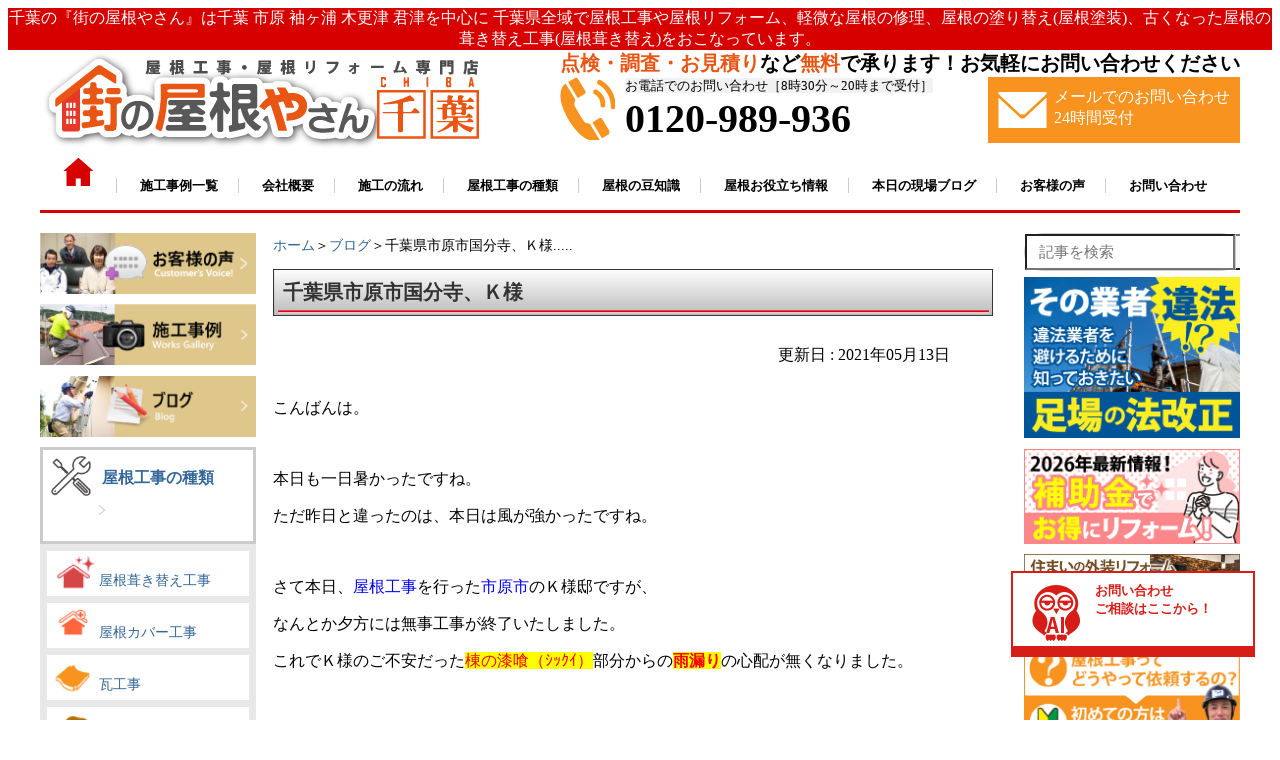

--- FILE ---
content_type: text/html; charset=UTF-8
request_url: https://www.yaneyasan.net/blog/4530.html
body_size: 41831
content:

<!DOCTYPE html>
<html lang="ja" style="margin-top: 0px !important;">
	<head>

<!-- Google Tag Manager -->
<script>(function(w,d,s,l,i){w[l]=w[l]||[];w[l].push({'gtm.start':
new Date().getTime(),event:'gtm.js'});var f=d.getElementsByTagName(s)[0],
j=d.createElement(s),dl=l!='dataLayer'?'&l='+l:'';j.async=true;j.src=
'https://www.googletagmanager.com/gtm.js?id='+i+dl;f.parentNode.insertBefore(j,f);
})(window,document,'script','dataLayer','GTM-MWJ7Z7Q');</script>
<!-- End Google Tag Manager -->

<!-- Global site tag (gtag.js) - Google Analytics -->
<script async src="https://www.googletagmanager.com/gtag/js?id=G-LXQ7T9Y3MP"></script>
<script>
  window.dataLayer = window.dataLayer || [];
  function gtag(){dataLayer.push(arguments);}
  gtag('js', new Date());

  gtag('config', 'G-LXQ7T9Y3MP');
</script>
        <!-- Global site tag (gtag.js) - Google Analytics -->
      <script async src="https://www.googletagmanager.com/gtag/js?id=UA-20981623-1"></script>
        <script src="/wp-content/plugins/st-concierge/ajaxzip3.github.io-master/ajaxzip3.js" charset="UTF-8"></script>
        <script>
          window.dataLayer = window.dataLayer || [];
          function gtag(){dataLayer.push(arguments);}
          gtag('js', new Date());

          gtag('config', 'UA-20981623-1');
        </script>

        <meta charset="UTF-8">
		<title>千葉県市原市国分寺、Ｋ様</title>
				<meta name="keywords" content="" />
		<meta name="viewport" content="width=device-width,initial-scale=1">


	

<!--抜粋に文章が入っている場合はディスクリプションは抜粋から-->



                       <link rel="stylesheet" href="https://www.yaneyasan.net/wp-content/themes/yane-ciba/style.css">
                        <link rel="stylesheet" href="https://www.yaneyasan.net/wp-content/themes/yane-ciba/side_footer.css">
                        <link rel="stylesheet" href="https://www.yaneyasan.net/wp-content/themes/yane-ciba/single.css">
                        <link rel="stylesheet" href="https://www.yaneyasan.net/wp-content/themes/yane-ciba/sumaho.css">
			<link rel="stylesheet" href="https://www.yaneyasan.net/wp-content/themes/yane-ciba/page.css?ver=250204">
			<link rel="stylesheet" href="/wp-content/themes/yane-ciba/mail_form2.css">
			<link rel="shortcut icon" href="/wp-content/themes/yane-ciba/img/favicon_yane4.ico" />
			<link rel="stylesheet" href="https://www.yaneyasan.net/wp-content/themes/yane-ciba/area-page.css">

                        <script src="/wp-content/themes/yane-ciba/heightLine.js"></script><!-- 高さをそろえる-->
                        <!--<script src="https://code.jquery.com/jquery-3.2.1.min.js"></script>-->
                        <!--<script type="text/javascript" src="./heightLine.js"></script>-->
                        <script src="https://code.jquery.com/jquery-1.10.2.js"></script>
                        <!--<script src="../jquery.heightLine.js"></script>-->

<script>
jQuery(document).ready(function(){
        jQuery(".toggle_view").hide();
        jQuery(".toggle_hidden").show();
        jQuery(".toggle_put").on("click",function(){
                jQuery(".toggle_view").toggle();
                jQuery(".toggle_hidden").toggle();
                jQuery(".toggle_content").toggle();
        });
});
</script>



  <meta name='robots' content='max-image-preview:large' />

<!-- All in One SEO Pack 3.3.5 によって Michael Torbert の Semper Fi Web Design[1340,1359] -->
<script type="application/ld+json" class="aioseop-schema">{}</script>
<meta property="og:type" content="article" />
<meta property="og:title" content="千葉県市原市国分寺、Ｋ様" />
<meta property="og:description" content="こんばんは。本日も一日暑かったですね。ただ昨日と違ったのは、本日は風が強かったですね。さて本日、屋根工事を行った市原市のＫ様邸ですが、なんとか夕方には無事工事が終了いたしました。これでＫ様のご不安だった棟の漆喰（ｼｯｸｲ）部分からの雨漏りの心配が無くなりました。ただ、ご不安にさせてしまうかもしれませんが、雨漏りも屋根が原因で起こるものや、外壁が原因であったり、サッシが原因であったりと、色々なものが" />
<meta property="og:url" content="https://www.yaneyasan.net/blog/4530.html" />
<meta property="og:site_name" content="千葉の屋根工事・屋根リフォーム・屋根塗装なら街の屋根やさん" />
<meta property="og:image" content="https://www.yaneyasan.net/wp-content/plugins/all-in-one-seo-pack/images/default-user-image.png" />
<meta property="fb:admins" content="105735508049792" />
<meta property="fb:app_id" content="861008814650296" />
<meta property="article:tag" content="千葉の屋根工事ブログ" />
<meta property="article:published_time" content="2010-05-06T10:42:43Z" />
<meta property="article:modified_time" content="2021-05-13T03:20:49Z" />
<meta property="article:publisher" content="https://www.facebook.com/%E8%A1%97%E3%81%AE%E5%B1%8B%E6%A0%B9%E3%82%84%E3%81%95%E3%82%93%E5%8D%83%E8%91%89-105735508049792" />
<meta property="og:image:secure_url" content="https://www.yaneyasan.net/wp-content/plugins/all-in-one-seo-pack/images/default-user-image.png" />
<meta name="twitter:card" content="summary" />
<meta name="twitter:site" content="@Sharetech_co" />
<meta name="twitter:domain" content="Sharetech_co" />
<meta name="twitter:title" content="千葉県市原市国分寺、Ｋ様" />
<meta name="twitter:description" content="こんばんは。本日も一日暑かったですね。ただ昨日と違ったのは、本日は風が強かったですね。さて本日、屋根工事を行った市原市のＫ様邸ですが、なんとか夕方には無事工事が終了いたしました。これでＫ様のご不安だった棟の漆喰（ｼｯｸｲ）部分からの雨漏りの心配が無くなりました。ただ、ご不安にさせてしまうかもしれませんが、雨漏りも屋根が原因で起こるものや、外壁が原因であったり、サッシが原因であったりと、色々なものが" />
<meta name="twitter:image" content="https://www.yaneyasan.net/wp-content/plugins/all-in-one-seo-pack/images/default-user-image.png" />
<!-- All in One SEO Pack -->
<link rel='dns-prefetch' href='//www.google.com' />
<link rel='dns-prefetch' href='//s.w.org' />
		<script type="text/javascript">
			window._wpemojiSettings = {"baseUrl":"https:\/\/s.w.org\/images\/core\/emoji\/13.1.0\/72x72\/","ext":".png","svgUrl":"https:\/\/s.w.org\/images\/core\/emoji\/13.1.0\/svg\/","svgExt":".svg","source":{"concatemoji":"https:\/\/www.yaneyasan.net\/wp-includes\/js\/wp-emoji-release.min.js?ver=5.8.12"}};
			!function(e,a,t){var n,r,o,i=a.createElement("canvas"),p=i.getContext&&i.getContext("2d");function s(e,t){var a=String.fromCharCode;p.clearRect(0,0,i.width,i.height),p.fillText(a.apply(this,e),0,0);e=i.toDataURL();return p.clearRect(0,0,i.width,i.height),p.fillText(a.apply(this,t),0,0),e===i.toDataURL()}function c(e){var t=a.createElement("script");t.src=e,t.defer=t.type="text/javascript",a.getElementsByTagName("head")[0].appendChild(t)}for(o=Array("flag","emoji"),t.supports={everything:!0,everythingExceptFlag:!0},r=0;r<o.length;r++)t.supports[o[r]]=function(e){if(!p||!p.fillText)return!1;switch(p.textBaseline="top",p.font="600 32px Arial",e){case"flag":return s([127987,65039,8205,9895,65039],[127987,65039,8203,9895,65039])?!1:!s([55356,56826,55356,56819],[55356,56826,8203,55356,56819])&&!s([55356,57332,56128,56423,56128,56418,56128,56421,56128,56430,56128,56423,56128,56447],[55356,57332,8203,56128,56423,8203,56128,56418,8203,56128,56421,8203,56128,56430,8203,56128,56423,8203,56128,56447]);case"emoji":return!s([10084,65039,8205,55357,56613],[10084,65039,8203,55357,56613])}return!1}(o[r]),t.supports.everything=t.supports.everything&&t.supports[o[r]],"flag"!==o[r]&&(t.supports.everythingExceptFlag=t.supports.everythingExceptFlag&&t.supports[o[r]]);t.supports.everythingExceptFlag=t.supports.everythingExceptFlag&&!t.supports.flag,t.DOMReady=!1,t.readyCallback=function(){t.DOMReady=!0},t.supports.everything||(n=function(){t.readyCallback()},a.addEventListener?(a.addEventListener("DOMContentLoaded",n,!1),e.addEventListener("load",n,!1)):(e.attachEvent("onload",n),a.attachEvent("onreadystatechange",function(){"complete"===a.readyState&&t.readyCallback()})),(n=t.source||{}).concatemoji?c(n.concatemoji):n.wpemoji&&n.twemoji&&(c(n.twemoji),c(n.wpemoji)))}(window,document,window._wpemojiSettings);
		</script>
		<style type="text/css">
img.wp-smiley,
img.emoji {
	display: inline !important;
	border: none !important;
	box-shadow: none !important;
	height: 1em !important;
	width: 1em !important;
	margin: 0 .07em !important;
	vertical-align: -0.1em !important;
	background: none !important;
	padding: 0 !important;
}
</style>
	<link rel='stylesheet' id='wp-block-library-css'  href='https://www.yaneyasan.net/wp-includes/css/dist/block-library/style.min.css?ver=5.8.12' type='text/css' media='all' />
<link rel='stylesheet' id='contact-form-7-css'  href='https://www.yaneyasan.net/wp-content/plugins/contact-form-7/includes/css/styles.css?ver=5.1.6' type='text/css' media='all' />
<link rel='stylesheet' id='richtext-style-css'  href='https://www.yaneyasan.net/wp-content/plugins/st-editor-toolbar-buttons/richtext-style.css?ver=5.8.12' type='text/css' media='all' />
<link rel='stylesheet' id='search-form-style-css'  href='https://www.yaneyasan.net/wp-content/plugins/st-search/css/search-form.css?ver=5.8.12' type='text/css' media='all' />
<style id='search-form-style-inline-css' type='text/css'>
form.site-search-form {
    margin-bottom: 3%;
}
@media (max-width: 768px) {
    header form.site-search-form {
	margin: 5px auto 10px;
	max-width: 350px;
    }
}
</style>
<link rel='stylesheet' id='wpt-twitter-feed-css'  href='https://www.yaneyasan.net/wp-content/plugins/wp-to-twitter/css/twitter-feed.css?ver=5.8.12' type='text/css' media='all' />
<link rel='stylesheet' id='wp-pagenavi-css'  href='https://www.yaneyasan.net/wp-content/plugins/wp-pagenavi/pagenavi-css.css?ver=2.70' type='text/css' media='all' />
<link rel='stylesheet' id='grw-public-main-css-css'  href='https://www.yaneyasan.net/wp-content/plugins/widget-google-reviews/assets/css/public-main.css?ver=5.1' type='text/css' media='all' />
<script type='text/javascript' src='https://www.yaneyasan.net/wp-includes/js/jquery/jquery.min.js?ver=3.6.0' id='jquery-core-js'></script>
<script type='text/javascript' src='https://www.yaneyasan.net/wp-includes/js/jquery/jquery-migrate.min.js?ver=3.3.2' id='jquery-migrate-js'></script>
<script type='text/javascript' src='https://www.yaneyasan.net/wp-content/plugins/st-search/js/search-form.js?ver=5.8.12' id='search-form-script-js'></script>
<script type='text/javascript' defer="defer" src='https://www.yaneyasan.net/wp-content/plugins/widget-google-reviews/assets/js/public-main.js?ver=5.1' id='grw-public-main-js-js'></script>
<link rel="https://api.w.org/" href="https://www.yaneyasan.net/wp-json/" /><link rel="EditURI" type="application/rsd+xml" title="RSD" href="https://www.yaneyasan.net/xmlrpc.php?rsd" />
<link rel="wlwmanifest" type="application/wlwmanifest+xml" href="https://www.yaneyasan.net/wp-includes/wlwmanifest.xml" /> 
<meta name="generator" content="WordPress 5.8.12" />
<link rel='shortlink' href='https://www.yaneyasan.net/?p=4530' />
<link rel="alternate" type="application/json+oembed" href="https://www.yaneyasan.net/wp-json/oembed/1.0/embed?url=https%3A%2F%2Fwww.yaneyasan.net%2Fblog%2F4530.html" />
<link rel="alternate" type="text/xml+oembed" href="https://www.yaneyasan.net/wp-json/oembed/1.0/embed?url=https%3A%2F%2Fwww.yaneyasan.net%2Fblog%2F4530.html&#038;format=xml" />
<link rel="icon" href="https://www.yaneyasan.net/wp-content/uploads/2020/02/屋根4.png" sizes="32x32" />
<link rel="icon" href="https://www.yaneyasan.net/wp-content/uploads/2020/02/屋根4.png" sizes="192x192" />
<link rel="apple-touch-icon" href="https://www.yaneyasan.net/wp-content/uploads/2020/02/屋根4.png" />
<meta name="msapplication-TileImage" content="https://www.yaneyasan.net/wp-content/uploads/2020/02/屋根4.png" />
<!-- Begin Mieruca Embed Code -->
<script type="text/javascript" id="mierucajs">
window.__fid = window.__fid || [];__fid.push([738916989]);
(function() {
function mieruca(){if(typeof window.__fjsld != "undefined") return; window.__fjsld = 1; var fjs = document.createElement('script'); fjs.type = 'text/javascript'; fjs.async = true; fjs.id = "fjssync"; var timestamp = new Date;fjs.src = ('https:' == document.location.protocol ? 'https' : 'http') + '://hm.mieru-ca.com/service/js/mieruca-hm.js?v='+ timestamp.getTime(); var x = document.getElementsByTagName('script')[0]; x.parentNode.insertBefore(fjs, x); };
setTimeout(mieruca, 500); document.readyState != "complete" ? (window.attachEvent ? window.attachEvent("onload", mieruca) : window.addEventListener("load", mieruca, false)) : mieruca();
})();
</script>
<!-- End Mieruca Embed Code -->
        </head>







       <body>
<!-- Google Tag Manager (noscript) -->
<noscript><iframe src="https://www.googletagmanager.com/ns.html?id=GTM-MWJ7Z7Q"
height="0" width="0" style="display:none;visibility:hidden"></iframe></noscript>
<!-- End Google Tag Manager (noscript) -->

                <header style="display: block;">


<!----------------- ヘッダー -------------------->
<div class="pc_n" style="margin-top: 0px;">
<div class="header_top_n">千葉の『街の屋根やさん』は千葉 市原 袖ヶ浦 木更津 君津を中心に 千葉県全域で屋根工事や屋根リフォーム、軽微な屋根の修理、屋根の塗り替え(屋根塗装)、古くなった屋根の葺き替え工事(屋根葺き替え)をおこなっています。</div>

        <div class="header_topmenu_n">
		<a href="/">
                <div style="float: left; width: 37%;">
                        <img src="/wp-content/uploads/2021/06/1.png" alt="街の屋根やさん千葉" style="" width="100%" height="">
                </div>
		</a>

                <div style="float: right;">
                        <p class="h_topm1_n"><span style="color: #e95513; font-size: 15pt;">点検・調査・お見積り</span>など<span style="color: #e95513; font-size: 15pt;">無料</span>で承ります！お気軽にお問い合わせください</p>
                        <div style="float: left;">
                                <span class="h_topm2_n"><img src="/wp-content/uploads/2021/06/3.png" alt="電話" style="" width="" height=""></span>
                                <span class="h_topm3_n">お電話でのお問い合わせ［8時30分～20時まで受付］</span><br>
                                <span class="h_topm4_n">0120-989-936</span>
                        </div>
                        <a href="/contactus">
                                <div style="float: right; background-color: #f7931e; padding: 10px;">
                                <span style="float: left; margin-right: 5px; margin-top: 5px;"><img src="/wp-content/uploads/2021/06/4.png" alt="メール" style="" width="" height=""></span>
                                <span style="color: white; font-size: 12pt;">メールでのお問い合わせ<br>24時間受付</span>
                        </div>
                        </a>

                </div>
                <div class="clear"></div>

                <div style="margin-bottom: 15px;" class="">
                        <a href="/" style="border-right: 1px solid #CCCCCC;"><span class="h_k_t_n"><img src="/wp-content/uploads/2021/06/2.png" alt="ホーム" style="" width="" height=""></span></a>
                        <a href="/works" style="border-right: 1px solid #CCCCCC;"><span class="h_k_t_n">施工事例一覧</span></a>
                        <a href="/category/1306098.html" style="border-right: 1px solid #CCCCCC;"><span class="h_k_t_n">会社概要</span></a>
                        <a href="/category/1321113.html" style="border-right: 1px solid #CCCCCC;"><span class="h_k_t_n">施工の流れ</span></a>
                        <a href="/category/1321117.html" style="border-right: 1px solid #CCCCCC;"><span class="h_k_t_n">屋根工事の種類</span></a>
                        <a href="/category/1306104.html" style="border-right: 1px solid #CCCCCC;"><span class="h_k_t_n">屋根の豆知識</span></a>
                        <a href="/category/1306101.html" style="border-right: 1px solid #CCCCCC;"><span class="h_k_t_n">屋根お役立ち情報</span></a>
                        <a href="/blog" style="border-right: 1px solid #CCCCCC;"><span class="h_k_t_n">本日の現場ブログ</span></a>
                        <a href="/voice" style="border-right: 1px solid #CCCCCC;"><span class="h_k_t_n">お客様の声</span></a>
                        <a href="/category/1306113.html" style=""><span class="h_k_t_n">お問い合わせ</span></a>
                </div>


        </div>
<!--
        <div class="header_haikei_top">
                <p class="h_m_t_bokashi">千葉、市原、袖ヶ浦、木更津、君津、<br>あなたの街の屋根工事、屋根塗装、屋根リフォーム<br>あなたの大切なお住まい、定期的にメンテナンスしてあげていますか?<br>高品質なサービスを、よりリーズナブルに「>お客様にとって一番のおつきあい」<br>私たちはそんな街の屋根やさんです</p>
        </div>
-->
</div>


<style>
div#wpadminbar {
    display: none;
}
</style>
<div class="sp_n">
<div class="nav">
<!-- スマホメニュー  -->
<div class="sp_n kotei_menu_tn" style="margin-top: 0px; position:">

	<div class="tn_sp_menu1 button-toggle">
                <p><img src="/wp-content/uploads/2021/07/42.png" style="width: 65%;"></p><p class="tn_sp_menu_mozi">メニュー</p>
        </div>
        <div class="tn_sp_menu">
		<a href="/contactus">
                <p><img src="/wp-content/uploads/2021/07/41.png" style="width: 65%;"></p><p class="tn_sp_menu_mozi"></p>
		</a>
       	</div>
        <div class="tn_sp_menu">
		<a href="tel:0120-989-936" onclick="gtag('event', 'tap', {'event_category': '電話番号リンク','event_label': '電話番号クリック'});">
        	<p><img src="/wp-content/uploads/2021/07/40.png" style="width: 65%;"></p><p class="tn_sp_menu_mozi2"></p>
		</a>
	</div>
        <div>
		<a href="/">
                <div style="background-color: white;"><img src="/wp-content/uploads/2021/07/39.png" alt="街の屋根やさん千葉" style="width: 58%; padding-top: 13px; padding-bottom: 0px;"></div>
		</a>
        </div>
	<div class="r3_sp_clear"></div>

	<!---------- スマホメニューここから ---------->
    <div class="menu3" style="">
			<div style="margin: 5px auto; text-align: center;">
				<a href="https://www.yaneyasan.net/showroom"><img style="width: 60%;" src="/wp-content/uploads/2023/10/bn_showroom.jpg" alt="住まいの外壁リフォーム無料相談受付中！屋根材外壁材のショールームはこちら"></a>
			</div>
			    <form role="search" method="post" class="site-search-form" action="https://www.yaneyasan.net/search/">
        <label>
            <span class="screen-reader-text">記事を検索</span>
            <input type="search" class="search-field" placeholder="記事を検索" value="" name="s" autocomplete="off" />
        </label>
        <button type="submit" class="search-submit" value="検索">
            <svg width="20" height="20" viewBox="0 0 24 24" fill="none" xmlns="http://www.w3.org/2000/svg">
                <circle cx="10" cy="10" r="7" stroke="#333" stroke-width="2" fill="none"></circle>
                <line x1="15" y1="15" x2="21" y2="21" stroke="#333" stroke-width="2" stroke-linecap="round" fill="none"></line>
            </svg>
        </button>
    </form>

		<ul class="accordion-menu" style="overflow: auto; max-height: 400px; margin-top: 0px; margin-bottom: 0px;">
				<!-- メニュー中身 -->



		<div class="" style="">
			<a href="/"><p class="w50-l_2"><span><img src="/wp-content/uploads/2021/07/47.png" class="tn_menu_sp_icon" style=""></span>ホーム</p></a>
			<a href="/muryoutenken"><p class="w50-r_2"><span><img src="/wp-content/uploads/2021/07/48.png" class="tn_menu_sp_icon" style=""></span>ここまでやります<br>無料点検</p></a>
		</div>
		<div class="clear"></div>


                <div class="" style="">
                        <a href="/category/1321117.html"><p class="w50-l_2"><span><img src="/wp-content/uploads/2021/07/49.png" class="tn_menu_sp_icon" style=""></span>工事メニュー</p></a>
                        <a href="/voice"><p class="w50-r_2"><span><img src="/wp-content/uploads/2021/07/50.png" class="tn_menu_sp_icon" style=""></span>お客様の声</p></a>
                </div>
                <div class="clear"></div>


                <div class="" style="">
			<a href="/works"><p class="w50-l_2"><span><img src="/wp-content/uploads/2021/07/51.png" class="tn_menu_sp_icon" style=""></span>施工事例</p></a>
			<a href="/blog"><p class="w50-r_2"><span><img src="/wp-content/uploads/2021/07/52.png" class="tn_menu_sp_icon" style=""></span>現場ブログ</p></a>
                </div>
                <div class="clear"></div>





                <ul class="accordion-menu" style="overflow: auto; max-height: 400px; margin-top: 0px; margin-bottom: 0px;">
                        <li class="tn_menu_sp_wakusen">
                                <div class="dropdownlink">
                                        <i class="" aria-hidden="true"></i>
					<img src="/wp-content/uploads/2021/07/rightmini8.png" class="tn_menu_sp_icon">
                                        <p class="tn_menu_sp_mozi"><b class="mo">
						街の屋根やさんとは？
						<span class="tn_menu_toziruhiraku">
							<img src="/wp-content/uploads/2021/07/46.png" class="yazirusiimg" style="width: 70%;">
							<img src="/wp-content/uploads/2021/07/45-1.png" class="yazirusiimg2" style="width: 70%; display: none;">							</span>
					</b></p>
                                </div>
				<div class="r3_sp_clear"></div>

				<ul class="submenuItems" style="display: none;">
                                	<p class="w50-l"><a href="/category/1306098.html" class="tn_sp_menu_f10">街の屋根やさんとは</a></p>
                                	<p class="w50-r"><a href="/yanekouji-hajimete" class="tn_sp_menu_f10">屋根工事が<br>はじめての方へ</a></p>
				</ul>
				<div class="clear"></div>

                                <ul class="submenuItems" style="display: none;">
                                        <p class="w50-l"><a href="/article/15041420.html" class="tn_sp_menu_f10">お客様が「街の屋根やさん」を選んだ理由</a></p>
                                        <p class="w50-r"><a href="/category/1418626.html" class="tn_sp_menu_f10">選ばれる6つの理由</a></p>
                                </ul>
                                <div class="clear"></div>

                                <ul class="submenuItems" style="display: none;">
                                        <p class="w50-l"><a href="/category/1453464.html" class="tn_sp_menu_f10">街の屋根やさん<br>10のお約束</a></p>
                                        <p class="w50-r"><a href="/huanzero" class="tn_sp_menu_f10">不安ゼロ宣言</a></p>
                                </ul>
                                <div class="clear"></div>

                                <ul class="submenuItems" style="display: none;">
                                        <p class="w50-l"><a href="/category/1921292.html" class="tn_sp_menu_f10">リフォーム瑕疵保険</a></p>
                                        <p class="w50-r"><a href="/category/1321113.html" class="tn_sp_menu_f10">施工の流れ</a></p>
                                </ul>
                                <div class="clear"></div>

                                <ul class="submenuItems" style="display: none;">
                                        <p class="w50-l"><a href="/muryoutenken" class="tn_sp_menu_f10">ここまでやります<br>無料点検</a></p>
                                        <p class="w50-r"><a href="/tyoukihosyou" class="tn_sp_menu_f10">充実の長期保証</a></p>
                                </ul>
                                <div class="clear"></div>

                                <ul class="submenuItems" style="display: none;">
                                        <p class="w50-l"><a href="/meisterseido" class="tn_sp_menu_f10">マイスター制度</a></p>
										<p class="w50-r"><a href="/sdgs">SDGsへの取り組み</a></p>
                                </ul>
                                <div class="r3_sp_clear"></div>

                        </li>
                </ul>


                <ul class="accordion-menu" style="overflow: auto; max-height: 400px; margin-top: 0px; margin-bottom: 0px;">
                        <li class="tn_menu_sp_wakusen">
                                <div class="dropdownlink">
                                        <i class="" aria-hidden="true"></i>
                                        <img src="/wp-content/uploads/2021/07/53.png" class="tn_menu_sp_icon" style="width: 7%; margin-left: 10px; margin-top: 10px;">
                                        <p class="tn_menu_sp_mozi"><b class="mo">
                                                屋根工事の料金について
                                                <span class="tn_menu_toziruhiraku">
                                                        <img src="/wp-content/uploads/2021/07/46.png" class="yazirusiimg" style="width: 70%;">
                                                        <img src="/wp-content/uploads/2021/07/45-1.png" class="yazirusiimg2" style="width: 70%; display: none;">                                                       </span>
                                        </b></p>
                                </div>
                                <div class="r3_sp_clear"></div>

                                <ul class="submenuItems" style="display: none;">
                                        <p class="w50-l"><a href="/yanekojiryokinplan" class="tn_sp_menu_f10">屋根工事料金プラン</a></p>
                                        <p class="w50-r"><a href="/reformloan" class="tn_sp_menu_f10">リフォームローン</a></p>
				</ul>
				<div class="clear"></div>
				<ul class="submenuItems" style="display: none;">
                                        <p class="w50-l"><a href="/payment" class="tn_sp_menu_f10">お支払方法</a></p>
                                        <p class="w50-r"><a href="" class="tn_sp_menu_f10"></a></p>
                                </ul>
                                <div class="r3_sp_clear"></div>

                        </li>
                </ul>



                <ul class="accordion-menu" style="overflow: auto; max-height: 400px; margin-top: 0px; margin-bottom: 0px;">
                        <li class="tn_menu_sp_wakusen">
                                <div class="dropdownlink">
                                        <i class="" aria-hidden="true"></i>
                                        <img src="/wp-content/uploads/2021/07/55.png" class="tn_menu_sp_icon" style="">
                                        <p class="tn_menu_sp_mozi"><b class="mo">
                                                あなたの屋根はどのタイプ?
                                                <span class="tn_menu_toziruhiraku">
                                                        <img src="/wp-content/uploads/2021/07/46.png" class="yazirusiimg" style="width: 70%;">
                                                        <img src="/wp-content/uploads/2021/07/45-1.png" class="yazirusiimg2" style="width: 70%; display: none;">                                                       </span>
                                        </b></p>
                                </div>
                                <div class="r3_sp_clear"></div>

                                <ul class="submenuItems" style="display: none;">
                                        <p class="w50-l"><a href="/article/14808380.html" class="tn_sp_menu_f10">あなたの屋根は<br>どのタイプ?</a></p>
                                        <p class="w50-r"><a href="/article/14800515.html" class="tn_sp_menu_f10">スレート</a></p>
                                </ul>
                                <div class="clear"></div>

                                <ul class="submenuItems" style="display: none;">
                                        <p class="w50-l"><a href="/kawara_kaisetu" class="tn_sp_menu_f10">瓦</a></p>
                                        <p class="w50-r"><a href="/article/14800580.html" class="tn_sp_menu_f10">金属屋根</a></p>
                                </ul>
                                <div class="clear"></div>

                                <ul class="submenuItems" style="display: none;">
                                        <p class="w50-l"><a href="/asphaltsingle" class="tn_sp_menu_f10">アスファルトシングル</a></p>
                                        <p class="w50-r"><a href="/roof-rikuyane" class="tn_sp_menu_f10">陸屋根</a></p>
                                </ul>
                                <div class="r3_sp_clear"></div>
                        </li>
                </ul>



                <ul class="accordion-menu" style="overflow: auto; max-height: 400px; margin-top: 0px; margin-bottom: 0px;">
                        <li class="tn_menu_sp_wakusen">
                                <div class="dropdownlink">
                                        <i class="" aria-hidden="true"></i>
                                        <img src="/wp-content/uploads/2021/07/56.png" class="tn_menu_sp_icon" style="width: 10%; margin-left: 10px">
                                        <p class="tn_menu_sp_mozi"><b class="mo">
                                                屋根材のご紹介
                                                <span class="tn_menu_toziruhiraku">
                                                        <img src="/wp-content/uploads/2021/07/46.png" class="yazirusiimg" style="width: 70%;">
                                                        <img src="/wp-content/uploads/2021/07/45-1.png" class="yazirusiimg2" style="width: 70%; display: none;">                                                       </span>
                                        </b></p>
                                </div>
                                <div class="r3_sp_clear"></div>

                                <ul class="submenuItems" style="display: none;">
                                        <p class="w50-l"><a href="/galvaroof" class="tn_sp_menu_f10">スーパーガルテクト</a></p>
                                        <p class="w50-r"><a href="/rooga" class="tn_sp_menu_f10">ルーガ雅・ルーガ鉄平</a></p>
                                </ul>
                                <div class="clear"></div>

                                <ul class="submenuItems" style="display: none;">
                                        <p class="w50-l"><a href="/eco-grani" class="tn_sp_menu_f10">エコグラーニ</a></p>
                                        <p class="w50-r"><a href="/yokodanroof" class="tn_sp_menu_f10">横暖ルーフ</a></p>
                                </ul>
                                <div class="clear"></div>

                                <ul class="submenuItems" style="display: none;">
                                        <p class="w50-l"><a href="/superhiranbi-kiwami" class="tn_sp_menu_f10">スーパーヒランビー<br>きわみ</a></p>
                                        <p class="w50-r"><a href="/ridgeway" class="tn_sp_menu_f10">リッジウェイ</a></p>
                                </ul>
                                <div class="clear"></div>

                                <ul class="submenuItems" style="display: none;">
                                        <p class="w50-l"><a href="/oakridgesuper" class="tn_sp_menu_f10">オークリッジスーパー</a></p>
                                        <p class="w50-r"><a href="/glassa" class="tn_sp_menu_f10">ケイミュー<br>グラッサシリーズ</a></p>
                                </ul>
                                <div class="r3_sp_clear"></div>

                        </li>
                </ul>



                <ul class="accordion-menu" style="overflow: auto; max-height: 400px; margin-top: 0px; margin-bottom: 0px;">
                        <li class="tn_menu_sp_wakusen">
                                <div class="dropdownlink">
                                        <i class="" aria-hidden="true"></i>
                                        <img src="/wp-content/uploads/2021/07/57.png" class="tn_menu_sp_icon" style="width: 10%; margin-left: 10px">
                                        <p class="tn_menu_sp_mozi"><b class="mo">
                                                納得できる屋根工事のために
                                                <span class="tn_menu_toziruhiraku">
                                                        <img src="/wp-content/uploads/2021/07/46.png" class="yazirusiimg" style="width: 70%;">
                                                        <img src="/wp-content/uploads/2021/07/45-1.png" class="yazirusiimg2" style="width: 70%; display: none;">                                                       </span>
                                        </b></p>
                                </div>
                                <div class="r3_sp_clear"></div>

                                <ul class="submenuItems" style="display: none;">
                                        <p class="w50-l"><a href="/online-consultation" class="tn_sp_menu_f10">オンラインで屋根工事の<br>無料相談・ご提案を実施</a></p>
                                        <p class="w50-r"><a href="/aimitsumori" class="tn_sp_menu_f10">屋根リフォーム相見積り<br>必要性と正しい活用法</a></p>
                                </ul>
                                <div class="clear"></div>

                                <ul class="submenuItems" style="display: none;">
                                        <p class="w50-l"><a href="/kinringoaisatsu" class="tn_sp_menu_f10">屋根リフォーム前の<br>ご近所へのご挨拶</a></p>
                                        <p class="w50-r"><a href="/mitsumorikaisetsu" class="tn_sp_menu_f10">この見積もり大丈夫？<br>見積もり項目徹底解説</a></p>
                                </ul>
                                <div class="clear"></div>

                                <ul class="submenuItems" style="display: none;">
                                        <p class="w50-l"><a href="/tadashi-yanekouji" class="tn_sp_menu_f10">被害が出る前!? 出た後!?<br>屋根工事はどちらが得</a></p><p class="w50-r"><a href="/notice-eigyoutalk" class="tn_sp_menu_f10">屋根修理の詐欺<br>訪問営業に注意！</a></p>
                                </ul>
                                <div class="clear"></div>

                                <ul class="submenuItems" style="display: none;">
                                        <p class="w50-l"><a href="/houhan-trouble" class="tn_sp_menu_f10">訪問販売トラブル事例</a></p>
                                        <p class="w50-r"><a href="/Additional-charges" class="tn_sp_menu_f10">屋根修理って追加料金が<br>発生しやすいって本当!?</a></p>
                                </ul>
                                <div class="clear"></div>

                                <ul class="submenuItems" style="display: none;">
                                        <p class="w50-l"><a href="/ekkyou" class="tn_sp_menu_f10">樹木の越境で<br>被害がでそうな時の対処</a></p>
                                        <p class="w50-r"><a href="/hokenkatsuyou" class="tn_sp_menu_f10">保険活用リフォームの<br>トラブルにご注意ください</a></p>
                                </ul>
                                <div class="clear"></div>

                                <ul class="submenuItems" style="display: none;">
                                        <p class="w50-l"><a href="/yanetrouble110" class="tn_sp_menu_f10">実録！<br>屋根トラブル110番</a></p>
                                        <p class="w50-r"><a href="/category/1820520.html" class="tn_sp_menu_f10">雨漏りでお困りの方<br>お任せください</a></p>
                                </ul>
                                <div class="clear"></div>

                                <ul class="submenuItems" style="display: none;">
                                        <p class="w50-l"><a href="/sansuishiken" class="tn_sp_menu_f10">散水試験で<br>徹底究明いたします</a></p>
                                        <p class="w50-r"><a href="/category/1765561.html" class="tn_sp_menu_f10">台風対策<br>被害に遭う前に</a></p>
                                </ul>
                                <div class="clear"></div>

                                <ul class="submenuItems" style="display: none;">
                                        <p class="w50-l"><a href="/category/1508600.html" class="tn_sp_menu_f10">屋根リフォームで<br>地震に強い住まいに</a></p>
                                        <p class="w50-r"><a href="/hyou_higai" class="tn_sp_menu_f10">雹被害に活用できる火災保険</a></p>
                                </ul>
                                <div class="clear"></div>
								
                                <ul class="submenuItems" style="display: none;">
                                        <p class="w50-l"><a href="/rain-leak" class="tn_sp_menu_f10">雨漏り修理の費用と<br>失敗しないためのポイント</a></p>
                                        <p class="w50-r"></p>
                                </ul>
                                <div class="clear"></div>
                        </li>
                </ul>



                <ul class="accordion-menu" style="overflow: auto; max-height: 400px; margin-top: 0px; margin-bottom: 0px;">
                        <li class="tn_menu_sp_wakusen">
                                <div class="dropdownlink">
                                        <i class="" aria-hidden="true"></i>
                                        <img src="/wp-content/uploads/2021/07/58.png" class="tn_menu_sp_icon" style="width: 10%; margin-left: 10px">
                                        <p class="tn_menu_sp_mozi"><b class="mo">
                                                知って得する屋根工事の基礎知識
                                                <span class="tn_menu_toziruhiraku">
                                                        <img src="/wp-content/uploads/2021/07/46.png" class="yazirusiimg" style="width: 70%;">
                                                        <img src="/wp-content/uploads/2021/07/45-1.png" class="yazirusiimg2" style="width: 70%; display: none;">                                                       </span>
                                        </b></p>
                                </div>
                                <div class="r3_sp_clear"></div>

                                <ul class="submenuItems" style="display: none;">
                                        <p class="w50-l"><a href="/reason-yanekouji" class="tn_sp_menu_f10">なぜ<br>屋根工事が必要なのか？</a></p>
                                        <p class="w50-r"><a href="/category/1306102.html" class="tn_sp_menu_f10">失敗しない<br>屋根リフォームのコツ</a></p>
                                </ul>
                                <div class="clear"></div>

                                <ul class="submenuItems" style="display: none;">
                                        <p class="w50-l"><a href="/hiyoutohosyou" class="tn_sp_menu_f10">費用と保証から比較、<br>屋根部分補修と全面改修</a></p>
                                        <p class="w50-r"><a href="/yanehosyu" class="tn_sp_menu_f10">お住まいが教えてくれる<br>屋根補修のサイン</a></p>
                                </ul>
                                <div class="clear"></div>

                                <ul class="submenuItems" style="display: none;">
                                        <p class="w50-l"><a href="/hukikaevscover" class="tn_sp_menu_f10">葺き替えとカバー工法<br>どちらを選ぶのが正解？</a></p>
                                        <p class="w50-r"><a href="/slatecover" class="tn_sp_menu_f10">スレート屋根の<br>カバー工法の選択肢</a></p>
                                </ul>
                                <div class="clear"></div>

                                <ul class="submenuItems" style="display: none;">
                                        <p class="w50-l"><a href="/tinroof" class="tn_sp_menu_f10">トタン屋根の最適な<br>メンテナンス方法</a></p>
                                        <p class="w50-r"><a href="/seppanyane" class="tn_sp_menu_f10">折板屋根の改修方法<br>徹底解説</a></p>
                                </ul>
                                <div class="clear"></div>

                                <ul class="submenuItems" style="display: none;">
                                        <p class="w50-l"><a href="/roof-with-solar-power" class="tn_sp_menu_f10">太陽光パネルを設置した<br>屋根の塗装の注意点</a></p>
                                        <p class="w50-r"><a href="/pamiru" class="tn_sp_menu_f10">ニチハ・パミールの<br>メンテナンス方法</a></p>
                                </ul>
                                <div class="clear"></div>

                                <ul class="submenuItems" style="display: none;">
                                        <p class="w50-l"><a href="/sekisuikawarau" class="tn_sp_menu_f10">セキスイかわらUの<br>メンテナンス方法</a></p>
                                        <p class="w50-r"><a href="/category/1321113.html" class="tn_sp_menu_f10">施工の流れ</a></p>
                                </ul>
                                <div class="clear"></div>
								<ul class="submenuItems" style="display: none;">
									<p class="w50-l"><a href="/colonialneo" class="tn_sp_menu_f10">コロニアルNEOの<br>最適なメンテナンス方法</a></p>
									<p class="w50-r"><a href="/narrow" class="tn_sp_menu_f10">狭小地での屋根工事<br>足場の仮設は大丈夫？</a></p>
                                </ul>
                                <div class="clear"></div>

                                <ul class="submenuItems" style="display: none;">
                                        <p class="w50-l"><a href="/koujinissu" class="tn_sp_menu_f10">工事別必要日数</a></p>
                                        <p class="w50-r"><a href="/category/1418626.html" class="tn_sp_menu_f10">リフォーム会社を選ぶ<br>６つのポイント</a></p>
                                </ul>
                                <div class="clear"></div>

                                <ul class="submenuItems" style="display: none;">
                                        <p class="w50-l"><a href="/category/1306101.html" class="tn_sp_menu_f10">屋根お役立ち情報</a></p>
                                        <p class="w50-r"><a href="/typhoondamage" class="tn_sp_menu_f10">台風によるその被災<br>予防できたかも</a></p>
                                </ul>
                                <div class="clear"></div>

                                <ul class="submenuItems" style="display: none;">
                                        <p class="w50-l"><a href="/omoikataikawara" class="tn_sp_menu_f10">瓦落下の多重被害を防ぐ<br>にはメンテナンスが重要</a></p>
                                        <p class="w50-r"><a href="/saigaibinjyousyouhou" class="tn_sp_menu_f10">台風や地震後の二次被害<br>を防ぐために</a></p>
                                </ul>
                                <div class="clear"></div>

                                <ul class="submenuItems" style="display: none;">
                                        <p class="w50-l"><a href="/kanshikikoho" class="tn_sp_menu_f10">屋根瓦を軽く！棟瓦の<br>乾式工法で耐震性向上</a></p>
                                        <p class="w50-r"><a href="/bousaikawara" class="tn_sp_menu_f10">地震などの災害に強い!<br>「防災瓦」徹底解説</a></p>
                                </ul>
                                <div class="clear"></div>

                                <ul class="submenuItems" style="display: none;">
                                        <p class="w50-l"><a href="/machigaidarakenojriei" class="tn_sp_menu_f10">屋根工事の現場で見た<br>間違いだらけの施工例</a></p>
                                        <p class="w50-r"><a href="/yane-color" class="tn_sp_menu_f10">屋根塗装の色選び<br>４つのポイント</a></p>
                                </ul>
                                <div class="clear"></div>

                                <ul class="submenuItems" style="display: none;">
                                        <p class="w50-l"><a href="/ashiba" class="tn_sp_menu_f10">一度の足場でお得<br>屋根・外壁工事</a></p>
                                        <p class="w50-r"><a href="/category/1464684.html" class="tn_sp_menu_f10">屋根塗装・外壁塗装の<br>塗料について</a></p>
                                </ul>
                                <div class="clear"></div>

                                <ul class="submenuItems" style="display: none;">
                                        <p class="w50-l"><a href="/yanekojikasaihoken" class="tn_sp_menu_f10">【最新】火災保険が適用<br>される屋根工事</a></p>
										<p class="w50-r"><a href="/slate-tosou" class="tn_sp_menu_f10">化粧スレート屋根を<br>塗装する際の注意点</a></p>
                                </ul>
                                <div class="clear"></div>
                                <ul class="submenuItems" style="display: none;">
                                        <p class="w50-l"><a href="/galva-hukikae" class="tn_sp_menu_f10">瓦からガルバリウム屋根への<br>葺き替えを解説</a></p>
										<p class="w50-r"><a href="/slate-galvalume" class="tn_sp_menu_f10">スレートからガルバリウム<br>屋根へのリフォームを解説</a></p>
                                </ul>
                                <div class="clear"></div>

                                <ul class="submenuItems" style="display: none;">
										<p class="w50-l"><a href="/yane-reform" class="tn_sp_menu_f10">屋根リフォームの種類と特徴</a></p>
										<p class="w50-r"><a href="/galuva_merit_demerit" class="tn_sp_menu_f10">ガルバリウム鋼板のメリット・デメリットとは？</a></p>
                                </ul>
                                <div class="clear"></div>
								<ul class="submenuItems" style="display: none;">
										<p class="w50-l"><a href="/asubesut_tyousa" class="tn_sp_menu_f10">スレート屋根工事に必要？アスベスト調査・報告</a></p>
										<p class="w50-r"><a href="/slate-repair" class="tn_sp_menu_f10">スレートの欠け・割れの補修の必要性</a></p>
                                </ul>
                                <div class="clear"></div>
								<ul class="submenuItems" style="display: none;">
										<p class="w50-l"><a href="/select-roofing" class="tn_sp_menu_f10">スレート・ガルバリウム鋼板を徹底比較</a></p>
										<p class="w50-r"><a href="/soundproofing" class="tn_sp_menu_f10">屋根の防音対策方法とは？</a></p>
                                </ul>
                                <div class="clear"></div>
								<ul class="submenuItems" style="display: none;">
										<p class="w50-l"><a href="/falling-tiles" class="tn_sp_menu_f10">瓦の落下被害に火災保険は適用できる？</a></p>
										<p class="w50-r"><a href="/rainleak-insurance" class="tn_sp_menu_f10">雨漏り修理に火災保険は活用出来る？</a></p>
                                </ul>
                                <div class="clear"></div>
								<ul class="submenuItems" style="display: none;">
										<p class="w50-l"><a href="/colonial" class="tn_sp_menu_f10">コロニアル屋根の特徴やメンテナンスの注意点</a></p>
										<p class="w50-r"><a href="/tin-roof" class="tn_sp_menu_f10">トタン屋根の種類や費用相場を徹底解説</a></p>
                                </ul>
                                <div class="clear"></div>
																<ul class="submenuItems" style="display: none;">
										<p class="w50-l"><a href="/falling-tiles" class="tn_sp_menu_f10">瓦の落下被害に火災保険は適用できる？</a></p>
										<p class="w50-r"><a href="/rainleak-insurance" class="tn_sp_menu_f10">雨漏り修理に火災保険は活用出来る？</a></p>
                                </ul>
                                <div class="clear"></div>
								<ul class="submenuItems" style="display: none;">
										<p class="w50-l"><a href="/folded-plate" class="tn_sp_menu_f10">折板屋根の特徴や<br>メンテナンス方法</a></p>
										<p class="w50-r"><a href="/reroofing-price" class="tn_sp_menu_f10">屋根葺き替え工事にかかる費用相場はどの程度？</a></p>
                                </ul>
                                <div class="clear"></div>
                        </li>
                </ul>



                <ul class="accordion-menu" style="overflow: auto; max-height: 400px; margin-top: 0px; margin-bottom: 0px;">
                        <li class="tn_menu_sp_wakusen">
                                <div class="dropdownlink">
                                        <i class="" aria-hidden="true"></i>
                                        <img src="/wp-content/uploads/2021/07/59.png" class="tn_menu_sp_icon" style="width: 10%; margin-left: 10px">
                                        <p class="tn_menu_sp_mozi"><b class="mo">
                                                専門家が教える屋根の専門知識
                                                <span class="tn_menu_toziruhiraku">
                                                        <img src="/wp-content/uploads/2021/07/46.png" class="yazirusiimg" style="width: 70%;">
                                                        <img src="/wp-content/uploads/2021/07/45-1.png" class="yazirusiimg2" style="width: 70%; display: none;">                                                       </span>
                                        </b></p>
                                </div>
                                <div class="r3_sp_clear"></div>

                                <ul class="submenuItems" style="display: none;">
                                        <p class="w50-l"><a href="/sumainobui" class="tn_sp_menu_f10">お住まいの各部位の名称</a></p>
                                        <p class="w50-r"><a href="/yane-kouzou" class="tn_sp_menu_f10">屋根の構造</a></p>
                                </ul>
                                <div class="clear"></div>

                                <ul class="submenuItems" style="display: none;">
                                        <p class="w50-l"><a href="/hahuitahanakakushi" class="tn_sp_menu_f10">鼻隠し・破風板<br>ケラバの補修方法</a></p>
                                        <p class="w50-r"><a href="/kasagi" class="tn_sp_menu_f10">意外と多い笠木が原因の<br>ベランダからの雨漏り</a></p>
                                </ul>
                                <div class="clear"></div>

                                <ul class="submenuItems" style="display: none;">
                                        <p class="w50-l"><a href="/nokiten" class="tn_sp_menu_f10">傷んだ軒天の補修工事で<br>深刻な被害を事前に防止</a></p>
                                        <p class="w50-r"><a href="/taspacer" class="tn_sp_menu_f10">屋根塗装が原因の雨漏り<br>タスペーサーで防げます</a></p>
                                </ul>
                                <div class="clear"></div>

                                <ul class="submenuItems" style="display: none;">
                                        <p class="w50-l"><a href="/urethan-bosui" class="tn_sp_menu_f10">ウレタン防水が選ばれる<br>理由とメンテナンス方法</a></p>
                                        <p class="w50-r"><a href="/sheet-bosui" class="tn_sp_menu_f10">シート防水が施工された<br>屋上のメンテナンス方法</a></p>
                                </ul>
                                <div class="clear"></div>

                                <ul class="submenuItems" style="display: none;">
                                        <p class="w50-l"><a href="/parapet" class="tn_sp_menu_f10">雨漏り原因となりやすい<br>パラペットのﾒﾝﾃﾅﾝｽ</a></p>
                                        <p class="w50-r"><a href="/frp" class="tn_sp_menu_f10">屋上,ベランダどこでも<br>FRP防水が最強の理由</a></p>
                                </ul>
                                <div class="clear"></div>

                                <ul class="submenuItems" style="display: none;">
                                        <p class="w50-l"><a href="/cement-monier" class="tn_sp_menu_f10">セメント瓦・モニエル瓦<br>最適なメンテナンス方法</a></p>
                                        <p class="w50-r"><a href="/corrugatedslate" class="tn_sp_menu_f10">大波・小波スレートの<br>最適なメンテナンス方法</a></p>
                                </ul>
                                <div class="clear"></div>

                                <ul class="submenuItems" style="display: none;">
                                        <p class="w50-l"><a href="/hisashi" class="tn_sp_menu_f10">庇(霧除け)の役割と<br>メンテナンス方法</a></p>
                                        <p class="w50-r"><a href="/sealing-caulking" class="tn_sp_menu_f10">シーリングやコーキング<br>の種類と使用方法</a></p>
                                </ul>
                                <div class="clear"></div>

                                <ul class="submenuItems" style="display: none;">
                                        <p class="w50-l"><a href="/tatehirabuki" class="tn_sp_menu_f10">防水性に優れた工法<br>金属屋根の立平葺き</a></p>
                                        <p class="w50-r"><a href="/amayoujou" class="tn_sp_menu_f10">地震や台風で被災した際<br>の応急処置「雨養生」</a></p>
                                </ul>
                                <div class="clear"></div>

                                <ul class="submenuItems" style="display: none;">
                                        <p class="w50-l"><a href="/yanemenseki" class="tn_sp_menu_f10">屋根の面積の求め方</a></p>
                                        <p class="w50-r"><a href="/yane-keisu" class="tn_sp_menu_f10">複雑な形状の屋根の面積<br>係数を使って簡単算出</a></p>
                                </ul>
                                <div class="clear"></div>

                                <ul class="submenuItems" style="display: none;">
                                        <p class="w50-l"><a href="/yane-katati" class="tn_sp_menu_f10">屋根の形状</a></p>
                                        <p class="w50-r"><a href="/katanagareyane" class="tn_sp_menu_f10">片流れ屋根の特長と<br>メンテナンス方法</a></p>
                                </ul>
                                <div class="clear"></div>

                                <ul class="submenuItems" style="display: none;">
                                        <p class="w50-l"><a href="/kiritsuma" class="tn_sp_menu_f10">切妻屋根、三角屋根の<br>メンテナンスを徹底解説</a></p>
                                        <p class="w50-r"><a href="/sashikakeyane" class="tn_sp_menu_f10">差し掛け屋根の雨漏りが<br>起きる原因と補修方法</a></p>
                                </ul>
                                <div class="clear"></div>

                                <ul class="submenuItems" style="display: none;">
                                        <p class="w50-l"><a href="/yaneura-koyaura" class="tn_sp_menu_f10">屋根裏・小屋裏</a></p>
                                        <p class="w50-r"><a href="/kankimune" class="tn_sp_menu_f10">暑さ対策　結露対策<br>換気棟で快適生活</a></p>
                                </ul>
                                <div class="clear"></div>

                                <ul class="submenuItems" style="display: none;">
                                        <p class="w50-l"><a href="/tougai" class="tn_sp_menu_f10">建材や住まいの大敵<br>含水・凍害への対処法</a></p>
                                        <p class="w50-r"><a href="/koubai-yanezai" class="tn_sp_menu_f10">勾配と屋根材の関係</a></p>
                                </ul>
                                <div class="clear"></div>

                                <ul class="submenuItems" style="display: none;">
                                        <p class="w50-l"><a href="/amajimai" class="tn_sp_menu_f10">雨漏りをさせないために<br>雨水を排水させる雨仕舞</a></p>
                                        <p class="w50-r"><a href="/tanibankin" class="tn_sp_menu_f10">屋根で雨漏りしやすい<br>「谷板金」の修理方法</a></p>
                                </ul>
                                <div class="clear"></div>

                                <ul class="submenuItems" style="display: none;">
                                        <p class="w50-l"><a href="/kawara-syurui" class="tn_sp_menu_f10">瓦の種類と見分け方</a></p>
                                        <p class="w50-r"><a href="/nokimijikai" class="tn_sp_menu_f10">軒先短いお家で雨漏りが<br>起こりやすい理由とは</a></p>
                                </ul>
                                <div class="clear"></div>

                                <ul class="submenuItems" style="display: none;">
                                        <p class="w50-l"><a href="/asbestosyanezai" class="tn_sp_menu_f10">アスベスト含有屋根材の<br>見分け方と最適な解決策</a></p>
                                        <p class="w50-r"><a href="/asbestos" class="tn_sp_menu_f10">建材のアスベスト問題</a></p>
                                </ul>
                                <div class="clear"></div>

                                <ul class="submenuItems" style="display: none;">
                                        <p class="w50-l"><a href="/bousuishi" class="tn_sp_menu_f10">防水紙の重要性</a></p>
                                        <p class="w50-r"><a href="/noziita" class="tn_sp_menu_f10">屋根の最も重要な部分<br>野地板のメンテナンス</a></p>
                                </ul>
                                <div class="clear"></div>

                                <ul class="submenuItems" style="display: none;">
                                        <p class="w50-l"><a href="/category/1306104.html" class="tn_sp_menu_f10">屋根の豆知識</a></p>
                                        <p class="w50-r"><a href="/yanezaicostperformance" class="tn_sp_menu_f10">屋根材別コスト<br>パフォーマンス徹底比較</a></p>
                                </ul>
                                <div class="clear"></div>

                                <ul class="submenuItems" style="display: none;">
                                        <p class="w50-l"><a href="/taikyuseiranking" class="tn_sp_menu_f10">屋根材別<br>耐久性ランキング</a></p>
                                        <p class="w50-r"><a href="/engai" class="tn_sp_menu_f10">塩害を防ぐ<br>塩害に強い屋根材</a></p>
                                </ul>
                                <div class="clear"></div>

                                <ul class="submenuItems" style="display: none;">
                                        <p class="w50-l"><a href="/moss-mold-alga" class="tn_sp_menu_f10">屋根や外壁を<br>劣化させる苔・藻・カビ</a></p>
                                        <p class="w50-r"><a href="/finished-production" class="tn_sp_menu_f10">屋根材が廃盤･生産終了!<br>その際のメンテナンス</a></p>
                                </ul>
                                <div class="clear"></div>

                                <ul class="submenuItems" style="display: none;">
                                        <p class="w50-l"><a href="/kinzokuyanezaihikaku" class="tn_sp_menu_f10">トタン・ガルバリウム<br>SGLエスジーエル</a></p>
                                        <p class="w50-r"><a href="/galvalume" class="tn_sp_menu_f10">ガルバリウム鋼板の<br>特徴とメンテナンス方法</a></p>
                                </ul>
                                <div class="clear"></div>

                                <ul class="submenuItems" style="display: none;">
                                        <p class="w50-l"><a href="/recommend-galvalume" class="tn_sp_menu_f10">おすすめのガルバリウム鋼板製屋根材を5つ紹介！</a></p>
                                        <p class="w50-r"><a href="/galva-tateyoko" class="tn_sp_menu_f10">ガルバリウム鋼板屋根<br>横葺きと縦葺きの違い</a></p>
                                </ul>
                                <div class="clear"></div>

                                <ul class="submenuItems" style="display: none;">
                                        <p class="w50-l"><a href="/zincalume" class="tn_sp_menu_f10">高耐久・塗装不要の<br>ジンカリウム鋼板</a></p>
                                        <p class="w50-r"><a href="/machigaidarakenojriei" class="tn_sp_menu_f10">間違った施工<br>屋根のDIYは行わないで</a></p>
                                </ul>
                                <div class="clear"></div>

                                <ul class="submenuItems" style="display: none;">
                                        <p class="w50-l"><a href="/rafter" class="tn_sp_menu_f10">屋根を支える垂木<br>役割とメンテンナンス</a></p>
                                        <p class="w50-r"><a href="/rc_amamori" class="tn_sp_menu_f10">RC造からの雨漏り<br>適切なメンテナンス方法</a></p>
                                </ul>
                                <div class="clear"></div>

                                <ul class="submenuItems" style="display: none;">
                                        <p class="w50-l"><a href="/yane-maintenance" class="tn_sp_menu_f10">季節別・築年数別の<br>メンテナンスポイント</a></p>
                                        <p class="w50-r"><a href="/yaneshindan" class="tn_sp_menu_f10">お客様で確認できる<br>屋根診断</a></p>
                                </ul>
                                <div class="clear"></div>
							
								<ul class="submenuItems" style="display: none;">
										<p class="w50-l"><a href="/dannetu" class="tn_sp_menu_f10">屋根断熱のメリットと<br>屋根リフォームの断熱対策</a></p>
										<p class="w50-r"><a href="/rooftop-bosui" class="tn_sp_menu_f10">屋上防水の種類と特徴</a></p>
								</ul>
								<div class="clear"></div>
								<ul class="submenuItems" style="display: none;">
										<p class="w50-l"><a href="/amadoi_syurui" class="tn_sp_menu_f10">雨樋の基礎知識を徹底解説</a></p>
										<p class="w50-r"><a href="/sql_gouban" class="tn_sp_menu_f10">エスジーエル（SGL）鋼板を徹底解説</a></p>
								</ul>
								<div class="clear"></div>
								<ul class="submenuItems" style="display: none;">
										<p class="w50-l"><a href="/tenmado_syuuri_koukan" class="tn_sp_menu_f10">天窓の雨漏り修繕について徹底解説！</a></p>
										<p class="w50-r"><a href="/galva_tosou" class="tn_sp_menu_f10">ガルバリウム鋼板の塗装についてのポイント！</a></p>
								</ul>
								<div class="clear"></div>
								<ul class="submenuItems" style="display: none;">
										<p class="w50-l"><a href="/atusa_kanki_syanetu" class="tn_sp_menu_f10">暑さ対策を可能にする屋根リフォーム！</a></p>
										<p class="w50-r"><a href="/license-asbestos" class="tn_sp_menu_f10">資格が必須の工事前アスベスト調査・報告義務！</a></p>
								</ul>
								<div class="clear"></div>
								<ul class="submenuItems" style="display: none;">
										<p class="w50-l"><a href="/bousuitop" class="tn_sp_menu_f10">防水層を保護する「トップコート」の重要性</a></p>
										<p class="w50-r"><a href="/loof_type" class="tn_sp_menu_f10">屋根の種類別の特徴</a></p>
								</ul>
								<div class="clear"></div>
                        </li>
                </ul>


                <ul class="accordion-menu" style="overflow: auto; max-height: 400px; margin-top: 0px; margin-bottom: 0px;">
                        <li class="tn_menu_sp_wakusen">
                                <div class="dropdownlink">
                                        <i class="" aria-hidden="true"></i>
                                        <img src="/wp-content/uploads/2021/07/60.png" class="tn_menu_sp_icon" style="width: 10%; margin-left: 10px">
                                        <p class="tn_menu_sp_mozi"><b class="mo">
                                                こんな工事もお任せください
                                                <span class="tn_menu_toziruhiraku">
                                                        <img src="/wp-content/uploads/2021/07/46.png" class="yazirusiimg" style="width: 70%;">
                                                        <img src="/wp-content/uploads/2021/07/45-1.png" class="yazirusiimg2" style="width: 70%; display: none;">                                                       </span>
                                        </b></p>
                                </div>
                                <div class="r3_sp_clear"></div>

                                <ul class="submenuItems" style="display: none;">
                                        <p class="w50-l"><a href="/carport" class="tn_sp_menu_f10">カーポートの建て直し</a></p>
                                        <p class="w50-r"><a href="/verandayanehosyu" class="tn_sp_menu_f10">ポリカ波板屋根と防水工事</a></p>
                                </ul>
                                <div class="clear"></div>

                                <ul class="submenuItems" style="display: none;">
                                        <p class="w50-l"><a href="/ochibayokenet" class="tn_sp_menu_f10">雨樋詰まりにお悩みの方<br>落ち葉除けネットで解決</a></p>
                                        <p class="w50-r"><a href="/yanekouji-koujou" class="tn_sp_menu_f10">工場・倉庫の屋根工事</a></p>
                                </ul>
                                <div class="clear"></div>

                                <ul class="submenuItems" style="display: none;">
                                        <p class="w50-l"><a href="/yanekouji-apartment" class="tn_sp_menu_f10">アパート・ハイツ<br>マンションの屋根工事</a></p>
                                        <p class="w50-r"><a href="/yanekouji-bessou" class="tn_sp_menu_f10">別荘の屋根工事</a></p>
                                </ul>
                                <div class="clear"></div>

                                <ul class="submenuItems" style="display: none;">
                                        <p class="w50-l"><a href="/reform-genkasyoukyaku" class="tn_sp_menu_f10">屋根リフォーム節税対象<br>必要経費や減価償却計上</a></p>
                                        <p class="w50-r"><a href="/yukidome" class="tn_sp_menu_f10">落雪被害を防ぐ雪止め<br>後付けできます</a></p>
                                </ul>
                                <div class="clear"></div>

                                <ul class="submenuItems" style="display: none;">
                                        <p class="w50-l"><a href="/atsusataisaku" class="tn_sp_menu_f10">屋根リフォームで<br>お部屋の暑さ解消</a></p>
                                        <p class="w50-r"><a href="/keibinayanehosyu" class="tn_sp_menu_f10">軽微な屋根の補修も<br>おまかせください！</a></p>
                                </ul>
                                <div class="clear"></div>
							
							    <ul class="submenuItems" style="display: none;">
                                        <p class="w50-l"><a href="/amadoi-cleaning" class="tn_sp_menu_f10">雨樋の詰まりの原因と<br>清掃方法・対策をご紹介</a></p>
                                        <p class="w50-r"><a href="/torinosu_taisaku" class="tn_sp_menu_f10">鳥の巣対策を徹底解説！</a></p>
                                </ul>
                                <div class="clear"></div>
							
								 <ul class="submenuItems" style="display: none;">
                                        <p class="w50-l"><a href="/corporation-roof" class="tn_sp_menu_f10">工場や倉庫の屋根工事・修理もお任せください！</a></p>
                                        <p class="w50-r"></p>
                                </ul>
                                <div class="clear"></div>

                        </li>
                </ul>



                <ul class="accordion-menu" style="overflow: auto; max-height: 400px; margin-top: 0px; margin-bottom: 0px;">
                        <li class="tn_menu_sp_wakusen">
                                <div class="dropdownlink">
                                        <i class="" aria-hidden="true"></i>
                                        <img src="/wp-content/uploads/2021/07/61.png" class="tn_menu_sp_icon" style="width: 10%; margin-left: 10px">
                                        <p class="tn_menu_sp_mozi"><b class="mo">
                                                塗料の種類と特徴
                                                <span class="tn_menu_toziruhiraku">
                                                        <img src="/wp-content/uploads/2021/07/46.png" class="yazirusiimg" style="width: 70%;">
                                                        <img src="/wp-content/uploads/2021/07/45-1.png" class="yazirusiimg2" style="width: 70%; display: none;">                                                       </span>
                                        </b></p>
                                </div>
                                <div class="r3_sp_clear"></div>

                                <ul class="submenuItems" style="display: none;">
                                        <p class="w50-l"><a href="/article/14808380.html" class="tn_sp_menu_f10">塗料の種類と特徴</a></p>
                                        <p class="w50-r"><a href="/superceranmild-ir" class="tn_sp_menu_f10">ダイヤスーパーセラン</a></p>
                                </ul>
                                <div class="clear"></div>

                                <ul class="submenuItems" style="display: none;">
                                        <p class="w50-l"><a href="/thermoeye" class="tn_sp_menu_f10">サーモアイ</a></p>
                                        <p class="w50-r"><a href="/besukorofira-hg" class="tn_sp_menu_f10">ベスコロフィラー</a></p>
                                </ul>
                                <div class="clear"></div>

                                <ul class="submenuItems" style="display: none;">
                                        <p class="w50-l"><a href="/fineperfectbest" class="tn_sp_menu_f10">ファインパーフェクトベスト</a></p>
										<p class="w50-r"><a href="/danest" class="tn_sp_menu_f10">ダンネスト</a></p>
                                </ul>
                                <div class="clear"></div>

                        </li>
                </ul>


                <div class="" style="">
                        <a href=""><p class="tn_sp_menu_t1"><span><img src="/wp-content/uploads/2021/07/62.png" class="tn_menu_sp_icon" style=""></span>お客様からよくいただく質問集</p></a>
                </div>
                <div class="clear"></div>



                <ul class="accordion-menu" style="overflow: auto; max-height: 400px; margin-top: 0px; margin-bottom: 0px;">
                        <li class="tn_menu_sp_wakusen">
                                <div class="dropdownlink">
                                        <i class="" aria-hidden="true"></i>
                                        <img src="/wp-content/uploads/2021/07/63.png" class="tn_menu_sp_icon" style="width: 10%; margin-left: 10px">
                                        <p class="tn_menu_sp_mozi"><b class="mo">
                                                インフォメーション
                                                <span class="tn_menu_toziruhiraku">
                                                        <img src="/wp-content/uploads/2021/07/46.png" class="yazirusiimg" style="width: 70%;">
                                                        <img src="/wp-content/uploads/2021/07/45-1.png" class="yazirusiimg2" style="width: 70%; display: none;">                                                       </span>
                                        </b></p>
                                </div>
                                <div class="r3_sp_clear"></div>

                                <ul class="submenuItems" style="display: none;">
                                        <p class="w50-l"><a href="/category/1306098.html" class="tn_sp_menu_f10">会社概要</a></p>
                                        <p class="w50-r"><a href="/staff" class="tn_sp_menu_f10">スタッフ紹介</a></p>
                                </ul>
                                <div class="clear"></div>

                                <ul class="submenuItems" style="display: none;">
                                        <p class="w50-l"><a href="/article/14824195.html" class="tn_sp_menu_f10">建設業許可取得者</a></p>
                                        <p class="w50-r"><a href="/category/1568085.html" class="tn_sp_menu_f10">千葉で屋根業者なら</a></p>
                                </ul>
                                <div class="clear"></div>

                                <ul class="submenuItems" style="display: none;">
                                        <p class="w50-l"><a href="/category/1920787.html" class="tn_sp_menu_f10">対応エリア</a></p>
                                        <p class="w50-r"><a href="/article/14197138.html" class="tn_sp_menu_f10">プライバシーポリシー</a></p>
                                </ul>
                                <div class="clear"></div>
                        </li>
                </ul>


                <div class="" style="">                                                                                                                                                    <a href="/contactus"><p class="tn_sp_menu_t2"><span><img src="/wp-content/uploads/2021/07/64.png" class="tn_menu_sp_icon" style="width: 11%; margin-left: 8px;"></span>お問い合わせ</p></a>
                </div>
                <div class="clear"></div>

		</ul>
	</div>
	<!---------- スマホメニューここまで ---------->	
<!--	<p class="tn_sp_menu_sen"></p>--><!-- 赤線 -->

</div>
</div>
<div class="clear"></div>
</div>

<script>
jQuery(function () {
  // 親メニュー処理
  jQuery('span').click(function() {
    // メニュー表示/非表示
    jQuery(this).next('ul').slideToggle('fast');
  });

  // 子メニュー処理
  jQuery('li').click(function(e) {
    // メニュー表示/非表示
    jQuery(this).children('ul').slideToggle('fast');
    e.stopPropagation();
  });
});

jQuery(function(){
    jQuery(".menu3").css("display","none");
    jQuery(".button-toggle").on("click", function() {
        jQuery(".menu3").slideToggle();
    });
});

jQuery(function() {
    jQuery('.tab li').click(function() {
        var index = jQuery('.tab li').index(this);
        jQuery('.tab_contents div').css('display','none');
        jQuery('.tab_contents div').eq(index).css('display','block');
        jQuery('.tab li').removeClass('select');
        jQuery(this).addClass('select');
    });
});

jQuery(function() {
    jQuery('.tab2 li').click(function() {
        var index = jQuery('.tab2 li').index(this);
        jQuery('.tab_contents2 div').css('display','none');
        jQuery('.tab_contents2 div').eq(index).css('display','block');
        jQuery('.tab2 li').removeClass('select');
        jQuery(this).addClass('select');
    });
});

<!-- メニュー開閉時のアイコン切り替えjQuery-->
jQuery(document).ready(function(){
		jQuery('img.yazirusiimg').show();
		jQuery('img.yazirusiimg2').hide();
	    jQuery('span.dropdownlink').click(function(){
        	jQuery(this).find('img').toggle();
    });

});

jQuery(function() {
    var nav = jQuery('.nav');
    //navの位置    
    var navTop = nav.offset().top;
    //スクロールするたびに実行
    jQuery(window).scroll(function () {
        var winTop = $(this).scrollTop();
        //スクロール位置がnavの位置より下だったらクラスfixedを追加
        if (winTop >= navTop) {
            nav.addClass('tn_fixed')
        } else if (winTop <= navTop) {
            nav.removeClass('fixed')
        }
    });
});
</script>

<!-- スマホメニュー -->

</div>
<!----------------- ヘッダー -------------------->


                </header>


<!-- AIコンシェルジュ -->

<div id="test"></div>
<script type="text/javascript" src="https://aiconcierge.work/wp-content/plugins/st-concierge/cloud.js" charset="Shift_JIS"></script>

<!-- AIコンシェルジュ -->


















<div id="wrapper_new">
<div style="width:18%; float:left; margin-right:17px; margin-top: 20px;" class="sidebarleft pc_n">

        <a href="/voice"><div style="margin-bottom: 3%;"><img src="/wp-content/uploads/2021/06/7.png" alt="お客様の声" style="max-width: 100%;"></div></a>
        <a href="/works"><div style="margin-bottom: 3%;"><img src="/wp-content/uploads/2021/07/side_work.png" alt="施工事例" style="max-width: 100%;"></div></a>
        <a href="/blog"><div style="margin-bottom: 3%;"><img src="/wp-content/uploads/2021/07/side_blog.png" alt="現場ブログ" style="max-width: 100%;"></div></a>


	<div class="r3_kouji_menu">
		<div class="r3_dgray">	
		<a href="/category/1321117.html"><img src="/wp-content/uploads/2021/06/6.png" alt="屋根工事の種類" class="r3_side_mini_menuimg"><div class="r3_dg_text">屋根工事の種類</div><img src="/wp-content/uploads/2021/07/miniyazirushi.png" class="r3_miniyazi"></a>
		</div>
		<div class="clear"></div>


		<div class="r3_lgray">
		<a href="/category/1306107.html"><img src="/wp-content/uploads/2021/07/屋根葺き替え工事.png" alt="屋根葺き替え工事" class="r3_side_mini_menuimg"><div class="r3_lg_text">屋根葺き替え工事</div></a>
		</div>
                <div class="clear"></div>

                <div class="r3_lgray r3_topno">
                <a href="/article/13458846.html"><img src="/wp-content/uploads/2021/07/屋根カバー工事.png" style="width:20%;" alt="屋根カバー工事" class="r3_side_mini_menuimg"><div class="r3_lg_text">屋根カバー工事</div></a>
                </div>
                <div class="clear"></div>

                <div class="r3_lgray r3_topno">
                <a href="/kawarakoji"><img src="/wp-content/uploads/2021/07/瓦工事.png" alt="瓦工事" class="r3_side_mini_menuimg" style="margin-left: -2%;"><div class="r3_lg_text">瓦工事</div></a>
                </div>
                <div class="clear"></div>

                <div class="r3_lgray r3_topno">
                <a href="/article/13458851.html"><img src="/wp-content/uploads/2021/07/漆喰工事.png" alt="漆喰工事" class="r3_side_mini_menuimg"><div class="r3_lg_text">漆喰工事</div></a>
                </div>
                <div class="clear"></div>

                <div class="r3_lgray r3_topno">
                <a href="/yane-hukinaosi"><img src="/wp-content/uploads/2021/07/屋根葺き直し工事.png" alt="屋根葺き直し工事" class="r3_side_mini_menuimg" style="width:20%;"><div class="r3_lg_text">屋根葺き直し工事</div></a>
                </div>
                <div class="clear"></div>

                <div class="r3_lgray r3_topno">
                <a href="/article/13458847.html"><img src="/wp-content/uploads/2021/07/屋根塗装・外壁塗装.png" alt="屋根塗装・外壁塗装" class="r3_side_mini_menuimg"><div class="r3_lg_text">屋根塗装・外壁塗装</div></a>
                </div>
                <div class="clear"></div>

                <div class="r3_lgray r3_topno">
                <a href="/article/13458852.html"><img src="/wp-content/uploads/2021/07/棟板金工事.png" alt="棟板金工事" class="r3_side_mini_menuimg"><div class="r3_lg_text">棟板金工事</div></a>
                </div>
                <div class="clear"></div>

                <div class="r3_lgray r3_topno">
                <a href="/article/13458853.html"><img src="/wp-content/uploads/2021/07/雨樋工事.png" alt="雨樋工事" class="r3_side_mini_menuimg"><div class="r3_lg_text">雨樋工事</div></a>
                </div>
                <div class="clear"></div>


                <div class="r3_lgray r3_topno">
                <a href="/article/15027849.html"><img src="/wp-content/uploads/2021/07/防水工事.png" alt="防水工事" class="r3_side_mini_menuimg" style="margin-left: -1%;"><div class="r3_lg_text">防水工事</div></a>
                </div>
                <div class="clear"></div>

                <div class="r3_lgray r3_topno">
                <a href="/toplight"><img src="/wp-content/uploads/2021/07/天窓交換・撤去.png" style="width: 21%;"alt="天窓交換・撤去" class="r3_side_mini_menuimg"><div class="r3_lg_text">天窓交換・撤去</div></a>
                </div>
                <div class="clear"></div>
	</div>


        <div class="r3_kouji_menu">

                <div class="r3_dgray">
                <a href="/article/14808380.html"><img src="/wp-content/uploads/2021/07/side2.png" alt="あなたの屋根はどのタイプ？" class="r3_side_mini_menuimg"><div class="r3_dg_text r3_mtno">あなたの屋根は<br>どのタイプ？</div><img src="/wp-content/uploads/2021/07/miniyazirushi.png"  class="r3_miniyazi"></a>
                </div>
                <div class="clear"></div>

		        	<div class="r3_rooftype"><a href="/article/14800515.html">スレート</a>
				<div class="r3_dottedborder"></div>    
				</div>
                                <div class="r3_rooftype"><a href="/kawara_kaisetu">瓦</a>
                                <div class="r3_dottedborder"></div>
				</div>
                                <div class="r3_rooftype"><a href="/article/14800580.html">金属屋根</a>
                                <div class="r3_dottedborder"></div>
				</div>
                                <div class="r3_rooftype"><a href="/asphaltsingle">アスファルトシングル</a>
                                <div class="r3_dottedborder"></div>
				</div>
                                <div class="r3_rooftype r3_roofend"><a href="/roof-rikuyane">陸屋根</a></div>

	</div>


        <div class="r3_kouji_menu">

                <div class="r3_dgray">
                <a href="/taikyuseiranking"><img src="/wp-content/uploads/2021/07/side3.png" alt="屋根材のご紹介" class="r3_side_mini_menuimg"><div class="r3_dg_text">屋根材のご紹介</div><img src="/wp-content/uploads/2021/07/miniyazirushi.png"  class="r3_miniyazi"></a>
                </div>
                <div class="clear"></div>

                                <div class="r3_rooftype"><a href="/galvaroof">スーパーガルテクト</a>
                                <div class="r3_dottedborder"></div>
                                </div>
                                <div class="r3_rooftype"><a href="/rooga">ルーガ雅・ルーガ鉄平</a>
                                <div class="r3_dottedborder"></div>
                                </div>
                                <div class="r3_rooftype"><a href="/eco-grani">エコグラーニ</a>
                                <div class="r3_dottedborder"></div>
                                </div>
                                <div class="r3_rooftype"><a href="/yokodanroof">横暖ルーフ</a>
                                <div class="r3_dottedborder"></div>
                                </div>
                                <div class="r3_rooftype"><a href="/superhiranbi-kiwami">スーパーヒランビーきわみ</a>
                                <div class="r3_dottedborder"></div>
                                </div>
                                <div class="r3_rooftype"><a href="/ridgeway">リッジウェイ</a>
                                <div class="r3_dottedborder"></div>
                                </div>
                                <div class="r3_rooftype"><a href="/oakridgesuper">オークリッジスーパー</a>
                                <div class="r3_dottedborder"></div>
                                </div>

                                <div class="r3_rooftype r3_roofend"><a href="/glassa">ケイミューグラッサシリーズ</a></div>

	</div>


        <div class="r3_kouji_menu">

		<div class="r3_side_bottomline_red"> 
		<img src="/wp-content/uploads/2021/07/side4.png" alt="専門家が教える屋根の基礎知識" class="r3_side_mini_menuimg"><div class="r3_dg_text r3_mtno">専門家が教える<br>屋根の基礎知識</div><img src="/wp-content/uploads/2021/07/miniyazirushi.png" class="r3_miniyazi">
                <div class="clear"></div>
		</div>

                                <div class="r3_rooftype"><a href="/sumainobui">お住まいの各部位の名称</a>
                                <div class="r3_dottedborder"></div>
                                </div>
                                <div class="r3_rooftype"><a href="/loof_type">屋根の種類別の特徴</a>
                                <div class="r3_dottedborder"></div>
                                </div>
                                <div class="r3_rooftype"><a href="/yane-kouzou">屋根の構造</a>
                                <div class="r3_dottedborder"></div>
                                </div>
                                <div class="r3_rooftype menu_height"><a href="/hahuitahanakakushi">鼻隠し・破風板・ケラバの<br>補修方法</a>
                                <div class="r3_dottedborder"></div>
                                </div>
                                <div class="r3_rooftype menu_height"><a href="/kasagi">意外と多い笠木が原因の<br>ベランダからの雨漏り</a>
                                <div class="r3_dottedborder"></div>
                                </div>
                                <div class="r3_rooftype menu_height"><a href="/nokiten">傷んだ軒天の補修工事で<br>深刻な被害を事前に防止</a>
                                <div class="r3_dottedborder"></div>
                                </div>
                                <div class="r3_rooftype menu_height"><a href="/taspacer">屋根塗装が原因の雨漏り<br>タスペーサーで防げます</a>
                                <div class="r3_dottedborder"></div>
                                </div>
								<div class="r3_rooftype menu_height"><a href="/rooftop-bosui">屋上防水の種類と特徴</a>
                                <div class="r3_dottedborder"></div>
                                </div>
                                <div class="r3_rooftype menu_height"><a href="/urethan-bosui">ウレタン防水が選ばれる<br>理由とメンテナンス方法</a>
                                <div class="r3_dottedborder"></div>
                                </div>
								 <div class="r3_rooftype menu_height"><a href="/bousuitop">防水層を保護する「トップコート」の重要性</a>
                                <div class="r3_dottedborder"></div>
                                </div>
                                <div class="r3_rooftype menu_height"><a href="/sheet-bosui">シート防水が施工された<br>屋上のメンテナンス方法</a>
                                <div class="r3_dottedborder"></div>
                                </div>
                                <div class="r3_rooftype menu_height"><a href="/parapet">雨漏り原因となりやすい<br>パラペットのメンテナンス</a>
                                <div class="r3_dottedborder"></div>
                                </div>
                                <div class="r3_rooftype menu_height"><a href="/frp">屋上、ベランダどこにでも<br>FRP防水が最強の理由</a>
                                <div class="r3_dottedborder"></div>
                                </div>
                                <div class="r3_rooftype menu_height"><a href="/cement-monier">セメント瓦・モニエル瓦<br>最適なメンテナンス方法</a>
                                <div class="r3_dottedborder"></div>
                                </div>
			 					<div class="r3_rooftype menu_height"><a href="/tsuchifuki-reform">土葺き瓦屋根は葺き替えで<br>地震・台風に強い屋根に！</a>
                                <div class="r3_dottedborder"></div>
                                </div>
                                <div class="r3_rooftype menu_height"><a href="/corrugatedslate">大波・小波スレートの<br>最適なメンテナンス方法</a>
                                <div class="r3_dottedborder"></div>
                                </div>
								<div class="r3_rooftype menu_height"><a href="/folded-plate">折板屋根の特徴や<br>メンテナンス方法</a>
                                <div class="r3_dottedborder"></div>
                                </div>
                                <div class="r3_rooftype menu_height"><a href="/hisashi">庇(霧除け)の役割と<br>メンテナンス方法</a>
                                <div class="r3_dottedborder"></div>
                                </div>
                                <div class="r3_rooftype menu_height"><a href="/sealing-caulking">シーリングやコーキング<br>の種類と使用方法</a>
                                <div class="r3_dottedborder"></div>
                                </div>
                                <div class="r3_rooftype menu_height"><a href="/tatehirabuki">防水性に優れた工法<br>金属屋根の立平葺き</a>
                                <div class="r3_dottedborder"></div>
                                </div>
                                <div class="r3_rooftype menu_height"><a href="/amayoujou">地震や台風で被災した際<br>の応急処置「雨養生」</a>
                                <div class="r3_dottedborder"></div>
                                </div>
<!--
                                <div class="r3_rooftype"><a href="">本当に地震・強風に強い？<br>ラバーロック工法</a><span style="color:red;">※LINK確認</span>
                                <div class="r3_dottedborder"></div>
                                </div>
-->
                                <div class="r3_rooftype"><a href="/yanemenseki">屋根の面積の求め方</a>
                                <div class="r3_dottedborder"></div>
                                </div>
                                <div class="r3_rooftype menu_height"><a href="/yane-keisu">複雑な形状の屋根の面積<br>係数を使って簡単算出</a>
                                <div class="r3_dottedborder"></div>
                                </div>
                                <div class="r3_rooftype"><a href="/yane-katati">屋根の形状</a>
                                <div class="r3_dottedborder"></div>
                                </div>
                                <div class="r3_rooftype menu_height"><a href="/katanagareyane">片流れ屋根の特徴と<br>メンテナンス方法</a>
                                <div class="r3_dottedborder"></div>
                                </div>
                                <div class="r3_rooftype menu_height"><a href="/kiritsuma">切妻屋根、三角屋根の<br>メンテナンスを徹底解説</a>
                                <div class="r3_dottedborder"></div>
                                </div>
                                <div class="r3_rooftype menu_height"><a href="/sashikakeyane">差し掛け屋根の雨漏りが<br>起きる原因と補修方法</a>
                                <div class="r3_dottedborder"></div>
                                </div>
                                <div class="r3_rooftype"><a href="/yaneura-koyaura">屋根裏・小屋裏</a>
                                <div class="r3_dottedborder"></div>
                                </div>
                                <div class="r3_rooftype menu_height"><a href="/kankimune">暑さ対策　結露対策<br>換気棟で快適生活</a>
                                <div class="r3_dottedborder"></div>
                                </div>
								<div class="r3_rooftype menu_height"><a href="/atusa_kanki_syanetu">暑さ対策を可能にする屋根リフォーム！</a>
                                <div class="r3_dottedborder"></div>
                                </div>
                                <div class="r3_rooftype menu_height"><a href="/tougai">建材や住まいの大敵<br>含水・凍害への対処法</a>
                                <div class="r3_dottedborder"></div>
                                </div>
                                <div class="r3_rooftype"><a href="/koubai-yanezai">勾配と屋根材の関係</a>
                                <div class="r3_dottedborder"></div>
                                </div>
                                <div class="r3_rooftype menu_height"><a href="/amajimai">雨漏りをさせないために<br>雨水を排水させる雨仕舞</a>
                                <div class="r3_dottedborder"></div>
                                </div>
                                <div class="r3_rooftype menu_height"><a href="/tanibankin">屋根で雨漏りしやすい<br>「谷板金」の修理方法</a>
                                <div class="r3_dottedborder"></div>
                                </div>
                                <div class="r3_rooftype"><a href="/kawara-syurui">瓦の種類と見分け方</a>
                                <div class="r3_dottedborder"></div>
                                </div>
                                <div class="r3_rooftype menu_height"><a href="/nokimijikai">軒先が短いお家で雨漏り<br>が起こりやすい理由とは</a>
                                <div class="r3_dottedborder"></div>
                                </div>
                                <div class="r3_rooftype menu_height"><a href="/asbestosyanezai">アスベスト含有屋根材の<br>見分け方と最適な解決策</a>
                                <div class="r3_dottedborder"></div>
                                </div>
                                <div class="r3_rooftype"><a href="/asbestos">建材のアスベスト問題</a>
                                <div class="r3_dottedborder"></div>
                                </div>
								<div class="r3_rooftype menu_height"><a href="/license-asbestos">資格が必須の工事前アスベスト調査・報告義務を徹底解説！</a>
                                <div class="r3_dottedborder"></div>
                                </div>
                                <div class="r3_rooftype"><a href="/bousuishi">防水紙の重要性</a>
                                <div class="r3_dottedborder"></div>
                                </div>
                                <div class="r3_rooftype menu_height"><a href="/noziita">屋根の最も重要な部分<br>野地板のメンテナンス</a>
                                <div class="r3_dottedborder"></div>
                                </div>
                                <div class="r3_rooftype"><a href="/category/1306104.html">屋根の豆知識</a>
                                <div class="r3_dottedborder"></div>
                                </div>
                                <div class="r3_rooftype menu_height"><a href="/yanezaicostperformance">屋根材別コスト<br>パフォーマンス徹底比較</a>
                                <div class="r3_dottedborder"></div>
                                </div>
                                <div class="r3_rooftype menu_height"><a href="/taikyuseiranking">屋根材別<br>耐久性ランキング</a>
                                <div class="r3_dottedborder"></div>
                                </div>
                                <div class="r3_rooftype menu_height"><a href="/engai">塩害を防ぐメンテナンス<br>塩害に強い屋根材</a>
                                <div class="r3_dottedborder"></div>
                                </div>                          
                                <div class="r3_rooftype menu_height"><a href="/moss-mold-alga">放置はダメ！屋根や外壁を<br>劣化させる苔・藻・カビ</a>
                                <div class="r3_dottedborder"></div>
                                </div>
                                <div class="r3_rooftype menu_height"><a href="/finished-production">屋根材が廃盤・生産終了！<br>その際のメンテナンス</a>
                                <div class="r3_dottedborder"></div>
                                </div>
                                <div class="r3_rooftype menu_height"><a href="/western-roof-tile">洋瓦への屋根葺き替えで<br>お家をイメージチェンジ</a>
                                <div class="r3_dottedborder"></div>
                                </div>
                                <div class="r3_rooftype menu_height"><a href="/kinzokuyanezaihikaku">トタン・ガルバリウム・SGL<br>エスジーエル屋根材徹底比較</a>
                                <div class="r3_dottedborder"></div>
                                </div>
                                <div class="r3_rooftype menu_height"><a href="/galvalume">ガルバリウム鋼板の<br>特徴
とメンテナンス方法</a>
                                <div class="r3_dottedborder"></div>
                                </div>
                                <div class="r3_rooftype menu_height"><a href="/recommend-galvalume">おすすめのガルバリウム鋼板製屋根材を5つ紹介！</a>
                                <div class="r3_dottedborder"></div>
                                </div>
								<div class="r3_rooftype menu_height"><a href="/galva-tateyoko">ガルバリウム鋼板屋根<br>横葺きと縦葺きの違い</a>
                                <div class="r3_dottedborder"></div>
                                </div>
								<div class="r3_rooftype menu_height"><a href="/galva_tosou">塗装は可能？ガルバリウム鋼板の塗装時期・知っておくべきポイントをご紹介！</a>
                                <div class="r3_dottedborder"></div>
                                </div>
								<div class="r3_rooftype menu_height"><a href="/sql_gouban">ガルバリウム鋼板に変わる次世代の金属屋根材！エスジーエル（SGL）鋼板を徹底解説</a>
                                <div class="r3_dottedborder"></div>
                                </div>
                                <div class="r3_rooftype menu_height"><a href="/zincalume">高耐久・塗装不要の<br>ジンカリウム鋼板屋根材</a>
                                <div class="r3_dottedborder"></div>
                                </div>
                                <div class="r3_rooftype"><a href="/machigaidarakenojriei">高所で危険？間違った施工</a>
                                <div class="r3_dottedborder"></div>
                                </div>
                                <div class="r3_rooftype"><a href="/forbidden-diy">屋根のDIYは行わないで</a>
                                <div class="r3_dottedborder"></div>
                                </div>
                                <div class="r3_rooftype menu_height"><a href="/rafter">屋根を支える垂木<br>役割とメンテナンス方法</a>
                                <div class="r3_dottedborder"></div>
                                </div>
								<div class="r3_rooftype menu_height"><a href="/tenmado_syuuri_koukan">天窓の雨漏り修繕｜修理・交換・撤去など施工事例と合わせて徹底解説！</a>
                                <div class="r3_dottedborder"></div>
                                </div>
								<div class="r3_rooftype menu_height"><a href="/dannetu">屋根断熱のメリットと<br>屋根リフォームの断熱対策</a>
								<div class="r3_dottedborder"></div>
                                </div>
								<div class="r3_rooftype menu_height"><a href="/rc_amamori">RC造からの雨漏りを防ぐ<br>適切なメンテナンス方法</a>
								<div class="r3_dottedborder"></div>
                                </div>

                               <div class="r3_rooftype  menu_height r3_roofend"><a href="/amadoi_syurui">交換・修理時に役立つ雨樋の基礎知識を徹底解説｜種類や素材のポイントをご紹介！</a></div>

	</div>

        <div class="r3_kouji_menu">

                <div class="r3_side_bottomline_red">
                <img src="/wp-content/uploads/2021/07/side5.png" alt="街の屋根やサンの施工実績" class="r3_side_mini_menuimg"><div class="r3_dg_text" style="padding-top:4%;">街の屋根やさん<br>施工実績</div><img src="/wp-content/uploads/2021/07/miniyazirushi.png" class="r3_miniyazi" style="padding-top:4%;">
                <div class="clear"></div>
                </div>

			<div class="r3_side_areacount">


				<div>　下に挙げたものは、1999年5月～2025年3月までに街の屋根やさんが直接施工した件数と地域です。小規模な屋根修理から大規模な屋根の葺き替え、一般のお住まいだけでなく大きな工場等の建築物の屋根にも幅広く対応しております。<br>最近の屋根工事事例やお客様の声は右側の各種メニューからご覧ください。
				</div>

                                <div class="r3_dottedborder"></div>
				<p>


					<span style="color:#d64646;font-weight:bold;">東葛飾エリア</span><br>


						市川市・・561<br>


						松戸市・・402<br>


						習志野市・・224<br>


						流山市・・147<br>


						鎌ヶ谷市・・190<br>


						船橋市・・648<br>


						野田市・・158<br>


						柏市・・283<br>


						我孫子市・・132<br>


						浦安市・・245<br>


					<div class="r3_dottedborder"></div><br>

					<span style="color:#d64646;font-weight:bold;">北総エリア</span><br>


						銚子市・・88<br>


						佐倉市・・225<br>


						四街道市・・193<br>


						印西市・・147<br>


						富里市・・219<br>


						香取市・・136<br>


						成田市・・309<br>


						旭市・・200<br>


						八街市・・418<br>


						白井市・・205<br>


						匝瑳市・・122<br>


						印旛郡酒々井町・・101<br>


						印旛郡印旛村・・13<br>


						印旛郡本埜町・・14<br>


						印旛郡栄町・・43<br>


						香取郡神崎町・・27<br>


						香取郡多古町・・36<br>


						香取郡東庄町・・18<br>


					<div class="r3_dottedborder"></div><br>

					<span style="color:#d64646;font-weight:bold;">千葉エリア</span><br>


						千葉市中央区・・348<br>


						千葉市稲毛区・・267<br>


						千葉市緑区・・281<br>


						千葉市花見川区・・277<br>


						千葉市若葉区・・256<br>


						千葉市美浜区・・157<br>


						八千代市・・263<br>


						市原市・・929<br>


					<div class="r3_dottedborder"></div><br>

					<span style="color:#d64646;font-weight:bold;">九十九里エリア</span><br>


						茂原市・・210<br>


						勝浦市・・57<br>


						いすみ市・・126<br>


						東金市・・197<br>


						山武市・・119<br>


						大網白里市・・58<br>


						山武郡九十九里町・・78<br>


						山武郡芝山町・・30<br>


						山武郡横芝光町・・52<br>


						長生郡一宮町・・55<br>


						長生郡睦沢町・・17<br>


						長生郡長生村・・48<br>


						長生郡白子町・・62<br>


						長生郡長柄町・・24<br>


						長生郡長南町・・17<br>


						夷隅郡大多喜町・・24<br>


						夷隅郡御宿町・・34<br>


					<div class="r3_dottedborder"></div><br>

					<span style="color:#d64646;font-weight:bold;">南房総エリア</span><br>


						袖ケ浦市・・345<br>


						木更津市・・846<br>


						君津市・・431<br>


						富津市・・190<br>


						南房総市・・92<br>


						安房郡鋸南町・・48<br>


						館山市・・83<br>


						鴨川市・・44<br>


					<div class="r3_dottedborder"></div><br>
				</p>
			</div>
	</div>

<ul  style="border-top: 2px dotted #d64646; border-bottom: 2px dotted #d64646; padding: 10px 0px;">
    <li>街の屋根やさんは事業を通じ、持続可能な社会の実現を目指しています。<br>
    <a href="https://www.mofa.go.jp/mofaj/gaiko/oda/sdgs/about/index.html" target="_blank" rel="noopener">>>「SDGs」公式ページへ</a>
  </li>
</ul>

</div>

<style>
.r3_kouji_menu{margin-bottom:3%;}

</style>






<div id="main_new_kasou">

	
<!--<div style="margin: 15px 15px 15px 0;" class="hp"><a href="/measures"><img style="width:96%;" src="/wp-content/uploads/2020/04/pc_covid.jpg"></a></div>--!>


<!--<div class="sumaho_header"><a href="/measures"><img src="/wp-content/uploads/2020/04/sp_covid.jpg"></a></div>--!>

				<!--共通部分-->
				<div class="navi_menu">
					<p style="font-size:14px;"><a href="/">ホーム</a>＞<a href="/blog">ブログ</a>＞千葉県市原市国分寺、Ｋ様.....</p>
				</div>
				<!--共通部分-->

	<!--
<p style="text-align:center;"><a href="/contactus"><img src="https://www.yaneyasan.net/wp-content/themes/yane-ciba/img/typhoon_banner/ty_banner_pc.jpg" alt="台風15号への備えやお住まいに被害を受けた、受けたかもしれない方は街の屋根やさんの無料点検をご利用ください" class="hp"></a></p>
<p  style="text-align:center;"><a href="/contactus"><img src="https://www.yaneyasan.net/wp-content/themes/yane-ciba/img/typhoon_banner/ty_banner_sp.jpg" alt="台風15号への備えやお住まいに被害を受けた、受けたかもしれない方は街の屋根やさんの無料点検をご利用ください" class="sumaho_header"></a></p>
-->
<!-- キャンペーンバナー掲載 -->
<!--
<p class="hp" style="text-align:center;"><a href="/campaign_2025paint" onclick="gtag('event', 'click', {'event_category': 'campaign','event_label': 'campaign_banner'});"><img src="https://www.yaneyasan.net/wp-content/uploads/images/campaign_autumn.png" alt="秋限定！屋根塗装・外壁塗装工事費10％OFFキャンペーンを実施中！"></a></p>
<p class="sumaho_header" style="text-align:center;"><a href="/campaign_2025paint" onclick="gtag('event', 'click', {'event_category': 'campaign','event_label': 'campaign_banner'});"><img src="https://www.yaneyasan.net/wp-content/uploads/images/campaign_autumn.png" alt="秋限定！屋根塗装・外壁塗装工事費10％OFFキャンペーンを実施中！"></a></p>
-->

				<!--メイン（共通）-->
				<h1 class="main_title">千葉県市原市国分寺、Ｋ様</h1>
				<div class="clear"></div>

<div class="hp">
<p style="float:right; padding-left: 2%; padding-right: 6%;">更新日 : 2021年05月13日</p>
</div>

<div class="sumaho_header">
<p style="float:right;">更新日 : 2021年05月13日</p>
</div>


<div class="clear"></div>





		<div class="singlebox pad-r61"><p>
こんばんは。
</p>
<p>
&#160;
</p>
<p>
本日も一日暑かったですね。
</p>
<p>
ただ昨日と違ったのは、本日は風が強かったですね。
</p>
<p>
&#160;
</p>
<p>
さて本日、<span style="color: #0000ff">屋根工事</span>を行った<span style="color: #0000ff">市原市</span>のＫ様邸ですが、
</p>
<p>
なんとか夕方には無事工事が終了いたしました。
</p>
<p>
これでＫ様のご不安だった<span style="background-color: #ffff00; color: #ff0000">棟の漆喰（ｼｯｸｲ）</span>部分からの<span style="background-color: #ffff00; color: #ff0000"><strong>雨漏り</strong></span>の心配が無くなりました。
</p>
<p>
&#160;
</p>
<p>
ただ、ご不安にさせてしまうかもしれませんが、<span style="background-color: #ffff00; color: #ff0000"><strong>雨漏り</strong></span>も屋根が原因で起こるものや、
</p>
<p>
外壁が原因であったり、サッシが原因であったりと、色々なものが原因で<span style="background-color: #ffff00; color: #ff0000"><strong>雨漏り</strong></span>をします。
</p>
<p>
&#160;
</p>
<p>
私たちは、もちろん<strong><span style="background-color: #ffff00; color: #ff0000">雨漏り</span></strong>の調査、施工を含めしっかり行っていきます。
</p>
<p>
もうすぐ梅雨時期に入ります。
</p>
<p>
<span style="background-color: #ffff00; color: #ff0000"><strong>雨漏り</strong></span>が心配な方は是非、<strong><span style="background-color: #ffff00; color: #ff0000">雨漏り</span></strong>が起きる前にご相談ください。
</p>
<p>
&#160;
</p>
<p>
それではまた明日。
</p>
<p>
&#160;
</p>
<p>
&#160;
</p>
<div align="center">
<a href="/">『街の屋根やさん』ＴＯＰに戻る</a>
</div>
<p>
&#160;</p>
<script type="text/javascript" charset="UTF-8" src="https://zipaddr.com/js/zipaddrx.js?v=1.23"></script><script type="text/javascript" charset="UTF-8">function zipaddr_ownb(){D.dli='-';D.wp='1';D.min=7;D.uver='5.8.12';}</script>		</div>
	<div class="sp_n subsidy">
		<a href="/reformhojyokin2024" onclick="gtag('event', 'click', {'event_category': 'links','event_label': 'spbanner_to_subsidy'});"><div style="margin-bottom: 3%;"><img src="/wp-content/uploads/2025/01/hojyokin-sp.png" alt="2025年最新情報!補助金でお得にリフォーム!" style="max-width: 100%;"></div></a>
	</div>


<div class="possible-work">
<img src="/wp-content/themes/yane-ciba/img/possible-work.png" alt="街の屋根やさんの対応可能な工事一覧" class="popup-img">
</div>

<div id="imageModal" class="possible-modal">
            <img class="modal-possibleimg" id="modalImg">
                <span class="possible-close">&times;</span>

</div>

<div class="contact-possible">
    <a href="/contactus" class="contact-btn"  onclick="gtag('event', 'click_possiblelink', {'event_category': '対応工事下部リンク','event_label': '対応工事下部リンククリック'});">その他の工事のお問い合わせはこちら　 ≫</a>
</div>

<script>
document.addEventListener("DOMContentLoaded", function () {
    const modal = document.getElementById("imageModal");
    const modalImg = document.getElementById("modalImg");
    const closeBtn = document.querySelector(".possible-close");
    const modalTrigger = document.querySelector(".popup-img");

   //イベント計測 
    modalTrigger.addEventListener("click", function () {
        if (typeof gtag !== "undefined") {
            gtag("event", "modal_possible", {
                event_category: "対応可能工事モーダル表示",
                event_label: "対応可能工事画像Click",
                value: 1
            });
        }
    });

    // モーダルを開く
    document.querySelector(".popup-img").addEventListener("click", function () {
        modal.style.display = "flex";
        modalImg.src = "/wp-content/themes/yane-ciba/img/possible-modal.png";
    });

    // モーダルを閉じる
    closeBtn.addEventListener("click", function () {
        modal.style.display = "none";
        resetImage();
    });

    // モーダル外をクリックで閉じる
    modal.addEventListener("click", function (event) {
        if (event.target === modal) {
            modal.style.display = "none";
            resetImage();
        }
    });

    // ピンチで画像を拡大縮小する機能
    let initialDistance = 0;
    let initialScale = 1;
    let initialX = 0;
    let initialY = 0;
    let startX = 0;
    let startY = 0;
    let isDragging = false;


    modal.addEventListener('touchstart', (e) => {
        if (e.touches.length === 2) {
            // ピンチ開始
            initialDistance = getDistance(e.touches[0], e.touches[1]);

            // ピンチした位置を取得してtransform-originを変更
            startX = (e.touches[0].clientX + e.touches[1].clientX) / 2;
            startY = (e.touches[0].clientY + e.touches[1].clientY) / 2;

            // 画像の現在の位置に基づいて、transform-originを設定
            const offsetX = startX - modalImg.offsetLeft;
            const offsetY = startY - modalImg.offsetTop;
            modalImg.style.transformOrigin =  offsetX + 'px ' + offsetY + 'px';
        } else if (e.touches.length === 1) {
            // 画像をドラッグ開始
            isDragging = true;
            initialX = e.touches[0].clientX - modalImg.offsetLeft;
            initialY = e.touches[0].clientY - modalImg.offsetTop;
        }
    });

        const MAX_SCALE = 5;

    modal.addEventListener('touchmove', (e) => {
        if (e.touches.length === 2) {
            // ピンチで拡大縮小
            let currentDistance = getDistance(e.touches[0], e.touches[1]);
            let scale = initialScale * (currentDistance / initialDistance);

            // 画像を縮小しすぎないように制限
            if (scale < 1) {
               scale = 1;  // 1未満にはしない
            }

            if (scale > MAX_SCALE) {
                scale = MAX_SCALE;
            }

            modalImg.style.transform = 'scale(' + scale + ')';

        } else if (e.touches.length === 1 && isDragging) {
            // ドラッグで画像を移動
            let deltaX = e.touches[0].clientX - initialX;
            let deltaY = e.touches[0].clientY - initialY;
            modalImg.style.left = deltaX + "px";
            modalImg.style.top = deltaY + "px";
        }
    });

    modal.addEventListener('touchend', () => {
        initialScale = parseFloat(modalImg.style.transform.replace('scale(', '').replace(')', '')) || 1;

        // スケールが1以下になったら元の位置に戻す
        if (initialScale <= 1) {
                modalImg.style.transform = 'scale(1)';
        }

        isDragging = false;
    });

        function isMobile() {
                return window.innerWidth <= 768; // 画面幅が768px以下の場合をスマホと判定
        }


    // モーダルを閉じたときに画像をリセットする関数
    function resetImage() {
        if (isMobile()) {
        modalImg.style.transform = 'scale(1)';
        modalImg.style.margin = 'auto';
        modalImg.style.top = '0';
        modalImg.style.left = '0';
        modalImg.style.right = '0';
        modalImg.style.bottom = '0';
        }
    }

    function getDistance(touch1, touch2) {
        const dx = touch2.clientX - touch1.clientX;
        const dy = touch2.clientY - touch1.clientY;
        return Math.sqrt(dx * dx + dy * dy);
    }
});
</script>

	<div class ="singlebox">
	<!-- wp:heading -->
	<h3>関連動画をチェック！</h3>
	<!-- /wp:heading -->
	<p style="font-weight: bold; font-size: 1.2em; ">雨漏りを修理しないとどうなる？放置による6つの被害【プロが解説！アメピタ！】</p>
	<!-- wp:columns -->
	<div class="wp-block-columns"><!-- wp:column -->
		<div class="wp-block-column" style="text-align: center;"><!-- wp:html -->
			<iframe class="youtube-reform" src="https://www.youtube.com/embed/AyQItNg8hSg?enablejsapi=1" title="YouTube video player" frameborder="0" allow="accelerometer; autoplay; clipboard-write; encrypted-media; gyroscope; picture-in-picture" allowfullscreen=""></iframe>
		<!-- /wp:html --></div>
	<!-- /wp:column -->

	<!-- wp:column -->
		<div class="wp-block-column"><!-- wp:paragraph -->
			<p>　今回の記事で登場した工事やお住まいのトラブルに関連する動画をご紹介します！</p>
			<br>
			<p>　こちらの動画では、工事の内容やお住まいのトラブルの対処方法などをより詳しく説明しています。<br>　お役立ち情報が満載ですのでぜひご覧になってみてください。</p>
			<br>
		<!-- /wp:paragraph --></div>
	<!-- /wp:column --></div>
	<!-- /wp:columns -->
	</div>
<style>
.youtube-reform{
	width: 100%;
	height: 70%;
}
@media only screen and (max-width: 767px){
.wp-block-columns {
    display: block;
}
.youtube-reform{
        width: 80%;
	height: auto;
}
}
</style>
<img src='https://www.yaneyasan.net/wp-content/uploads/2021/03/雨漏り修理バナー税込み表示.png' style=margin-bottom:30px; margin-top:20px;><img src='https://www.yaneyasan.net/wp-content/uploads/2021/03/散水検査税込み表示.png' style=margin-bottom:30px; margin-top:20px;>
<!--関連するコンテンツリンクバナーここから-->






<!--関連するコンテンツリンクバナーここまで-->









<!--メイン（共通）ここまで-->



<!---------------------------------------------------マップ-->
	<p class="mailfoam" style="text-align: center;">
		<a href="/category/1306113.html"><img src="/wp-content/themes/yane-ciba/img/chiba.png" alt="お問い合わせはこちらから"></a>
	</p>

<!---------------------------------------------------マップここまで-->

<!--地域ページへのリンク追加-->
<!--地域ページへのリンク追加 ここまで-->

<!-------------------------------------------------メイン他サイトリンク（共通）-->
<div id="targetElement" class="sp_n"></div>
<div class="byline">
	<h4>あなたの近くの街の屋根やさんはこちら</h4>
</div>

<p style="font-size:15px;text-indent: 1em;">街の屋根やさんは千葉県以外にも東京都、神奈川県などでも屋根工事を承っております。日本全国に展開中ですので、貴方の地域の街の屋根さんをお選びください。</p>

<script type="text/javascript" src="https://cdnjs.cloudflare.com/ajax/libs/jquery/3.6.0/jquery.min.js"></script>
<script type="text/javascript" src="https://cdnjs.cloudflare.com/ajax/libs/jQuery-rwdImageMaps/1.6/jquery.rwdImageMaps.min.js"></script>

<script>
$(function(){
  $('img[usemap]').rwdImageMaps();
});
</script>

<div class="all_area_map_sp">
	<a href="https://xn--3kqz84af9af3v.net/全国エリアページ">
		<img src="/wp-content/themes/yane-ciba/img/map_image_sp.jpg" alt="街の屋根やさんは全国展開中です！">
	</a>
</div>

<div class="all_area_map_pc">
    <div class="map_box" onclick="gtag('event', 'click', {'event_category': '全国クリッカブルマップ','event_label': '全国クリッカブルマップ'}); gtag('event','click_clickableMAP');">
        <img src="/wp-content/themes/yane-ciba/img/areamap-all.jpg" usemap="#allarea" alt="お近くの施工店を探す">

        <map name="allarea">
            <area shape="rect" coords="440,14,526,92" href="https://xn--3kqz84af9af3v.net/対応エリア/北海道/" alt="北海道">
            <!--<area shape="rect" coords="441,95,526,116" href="https://xn--3kqz84af9af3v.net/対応エリア/青森県/" alt="青森県">-->
            <!--<area shape="rect" coords="486,118,526,138" href="https://xn--3kqz84af9af3v.net/対応エリア/岩手県/" alt="岩手県">-->
            <area shape="rect" coords="485,141,526,161" href="https://xn--3kqz84af9af3v.net/対応エリア/宮城県/" alt="宮城県">
            <!--<area shape="rect" coords="441,118,481,139" href="https://xn--3kqz84af9af3v.net/対応エリア/秋田県/" alt="秋田県">-->
            <!--<area shape="rect" coords="442,141,482,162" href="https://xn--3kqz84af9af3v.net/対応エリア/山形県/" alt="山形県">-->
            <area shape="rect" coords="440,163,527,185" href="https://xn--3kqz84af9af3v.net/対応エリア/福島県/" alt="福島県">

            <area shape="rect" coords="486,210,526,231" href="https://xn--3kqz84af9af3v.net/対応エリア/茨城県" alt="茨城県">
            <area shape="rect" coords="485,187,526,207" href="https://xn--3kqz84af9af3v.net/対応エリア/栃木県" alt="栃木県">
            <area shape="rect" coords="442,187,481,207" href="https://xn--3kqz84af9af3v.net/対応エリア/群馬県" alt="群馬県">
            <area shape="rect" coords="441,210,482,232" href="https://xn--3kqz84af9af3v.net/対応エリア/埼玉県" alt="埼玉県">
            <!--<area shape="rect" coords="486,234,525,278" href="https://www.yaneyasan.net/" alt="千葉県">-->
            <area shape="rect" coords="442,233,482,254" href="https://www.yaneyasan13.net/" alt="東京都">
            <area shape="rect" coords="442,257,481,277" href="https://www.yaneyasan14.net/" alt="神奈川県">

            <area shape="rect" coords="398,163,441,185" href="https://xn--3kqz84af9af3v.net/対応エリア/新潟県" alt="新潟県">
            <!--<area shape="rect" coords="356,164,397,185" href="https://xn--3kqz84af9af3v.net/対応エリア/富山県/" alt="富山県" />-->
            <area shape="rect" coords="311,163,353,184" href="https://xn--3kqz84af9af3v.net/対応エリア/石川県/" alt="石川県">
            <!--<area shape="rect" coords="312,186,353,208" href="https://xn--3kqz84af9af3v.net/対応エリア/福井県/" alt="福井県">-->
            <area shape="rect" coords="399,233,439,254" href="https://xn--3kqz84af9af3v.net/対応エリア/山梨県/" alt="山梨県">
            <area shape="rect" coords="399,187,439,231" href="https://xn--3kqz84af9af3v.net/対応エリア/長野県/" alt="長野県">
            <area shape="rect" coords="356,187,397,232" href="https://xn--3kqz84af9af3v.net/対応エリア/岐阜県/" alt="岐阜県">
            <area shape="rect" coords="397,256,439,277" href="https://xn--3kqz84af9af3v.net/対応エリア/静岡県" alt="静岡県">
            <area shape="rect" coords="356,233,397,255" href="https://xn--3kqz84af9af3v.net/対応エリア/愛知県" alt="愛知県">

            <area shape="rect" coords="312,235,352,254" href="https://xn--3kqz84af9af3v.net/対応エリア/三重県" alt="三重県">
            <area shape="rect" coords="311,210,353,232" href="https://xn--3kqz84af9af3v.net/対応エリア/滋賀県/" alt="滋賀県">
            <area shape="rect" coords="269,209,310,231" href="https://xn--3kqz84af9af3v.net/対応エリア/京都府" alt="京都府">
            <area shape="rect" coords="226,234,267,254" href="https://xn--3kqz84af9af3v.net/対応エリア/大阪府" alt="大阪府">
            <area shape="rect" coords="226,210,267,231" href="https://xn--3kqz84af9af3v.net/対応エリア/兵庫県" alt="兵庫県">
            <area shape="rect" coords="269,233,311,254" href="https://xn--3kqz84af9af3v.net/対応エリア/奈良県" alt="奈良県">
            <area shape="rect" coords="225,256,310,277" href="https://xn--3kqz84af9af3v.net/対応エリア/和歌山県/" alt="和歌山県">

            <!--<area shape="rect" coords="182,210,224,231" href="https://xn--3kqz84af9af3v.net/対応エリア/鳥取県/" alt="鳥取県">-->
            <!--<area shape="rect" coords="139,210,180,231" href="https://xn--3kqz84af9af3v.net/対応エリア/島根県/" alt="島根県">-->
            <area shape="rect" coords="183,235,224,254" href="https://xn--3kqz84af9af3v.net/対応エリア/岡山県/" alt="岡山県">
            <area shape="rect" coords="139,234,179,253" href="https://xn--3kqz84af9af3v.net/対応エリア/広島県" alt="広島県">
            <area shape="rect" coords="98,210,138,255" href="https://xn--3kqz84af9af3v.net/対応エリア/山口県/" alt="山口県">
            <!--<area shape="rect" coords="163,281,203,302" href="https://xn--3kqz84af9af3v.net/対応エリア/徳島県/" alt="徳島県">-->
            <area shape="rect" coords="163,258,202,277" href="https://xn--3kqz84af9af3v.net/対応エリア/香川県" alt="香川県">
            <area shape="rect" coords="120,257,159,277" href="https://xn--3kqz84af9af3v.net/対応エリア/愛媛県" alt="愛媛県">
            <!--<area shape="rect" coords="119,279,159,301" href="https://xn--3kqz84af9af3v.net/対応エリア/高知県/" alt="高知県">-->

            <!--<area shape="rect" coords="56,210,94,230" href="https://xn--3kqz84af9af3v.net/対応エリア/福岡県" alt="福岡県">-->
            <!--<area shape="rect" coords="14,212,49,223" href="https://xn--3kqz84af9af3v.net/対応エリア/佐賀県/" alt="佐賀県" />-->
            <!--<area shape="rect" coords="12,234,51,254" href="https://xn--3kqz84af9af3v.net/対応エリア/長崎県/" alt="長崎県">-->
            <area shape="rect" coords="11,257,53,277" href="https://xn--3kqz84af9af3v.net/対応エリア/熊本県" alt="熊本県">
            <!--<area shape="rect" coords="56,233,94,254" href="https://xn--3kqz84af9af3v.net/対応エリア/大分県/" alt="大分県">-->
            <area shape="rect" coords="56,256,95,278" href="https://xn--3kqz84af9af3v.net/対応エリア/宮崎県/" alt="宮崎県">
            <area shape="rect" coords="12,280,95,302" href="https://xn--3kqz84af9af3v.net/対応エリア/鹿児島県/" alt="鹿児島県">
            <!--<area shape="rect" coords="12,303,53,325" href="https://xn--3kqz84af9af3v.net/対応エリア/沖縄県/" alt="沖縄県">-->
        </map>
    </div>
</div>

<style>
.all_area_map_pc, .all_area_map_sp{
    text-align: center;
    margin-bottom: 20px;
}
.all_area_map_pc .map_box{
    width: auto;
    color: rgb(74, 74, 74);
    margin: 5px;
    background: #fff;
    border-radius: 10px;
    padding: 0.1em;
}
.all_area_map_pc img{
    border-radius: 10px;
}
.all_area_map_sp img{
    width: 100%;
}

@media only screen and (max-width: 767px){
    .all_area_map_pc{
        display: none;
    }
}
@media only screen and (min-width: 768px){
    .all_area_map_sp{
        display: none;
    }
}

</style>
<div class="blog_link" style="margin-left:0;" onclick="gtag('event', 'click', {'event_category': '外部リンク東京ブログ','event_label': '外部リンク東京ブログ'});">
	<div class="blog_link_img" style="text-align:center;"><a href="https://www.yaneyasan13.net"><img src="/wp-content/themes/yane-ciba/img/6f6aa91c118f0dcbe9a21cf8aed4d168.png" alt="街の屋根やさん東京"></div>
	<div class="blog_link_title"style="margin-left: 25px;">東京都の方はこちら</a></div>
</div>


<div class="blog_link" style="margin-left:0;" onclick="gtag('event', 'click', {'event_category': '外部リンク横浜ブログ','event_label': '外部リンク横浜ブログ'});">
	<div class="blog_link_img" style="text-align:center;"><a href="https://www.yaneyasan14.net"><img src="/wp-content/themes/yane-ciba/img/42d526a44b36b7d1dd592adb9cc42dac1.png" alt="街の屋根やさん横浜"></div>
	<div class="blog_link_title"style="margin-left: 21px;">神奈川県の方はこちら</a></div>
</div>
<div class="blog_link" style="margin-left:0;" onclick="gtag('event', 'click', {'event_category': '外部リンクポータルブログ','event_label': '外部リンクポータルブログ'});">
	<div class="blog_link_img" style="text-align:center;"><a href="http://xn--3kqz84af9af3v.net"><img src="/wp-content/themes/yane-ciba/img/5d80c9b666dbfdf0bdcdc0ace6bf1e60.png" alt="街の屋根やさん全国版"></div>
	<div class="blog_link_title sonotanochiiki"margin-left: 5px;">その他の地域の方はこちら</a></div>
</div>
<!------------------------------------------------メイン他サイトリンクここまで（共通）-->








	<h3 class="strapline">雨漏り修理に関連する新着ブログ</h3><div class="blog" class="blog_ichiran">
		<div class="inner-wrap">			<a href="https://www.yaneyasan.net/blog/129282.html" class="jirei_image_thum"><img src="https://www.yaneyasan.net/wp-content/uploads/2025/10/251016-2-1.jpg" class="blog_img "></a>				<div class="ft-s11">
					<div><span class="date">2025/10/16 </span><h2 class="blog_titel2"><a href="https://www.yaneyasan.net/blog/129282.html">雨漏りを放置すると危険！住宅に起こる被害と早期対応の重要性</a></h2></div>							「少しの雨漏りだから大丈夫」「次の休みに確認しよう」──そんなふうに思ってつい後回しにしていませんか？

雨漏りは自然に止まることはなく、放置すればするほど被害が大きくなります。

今回は、雨							<a href="">...続きを読む</a>
				</div>
		</div>
</div>
<div class="clear"></div><div class="blog" class="blog_ichiran">
		<div class="inner-wrap">			<a href="https://www.yaneyasan.net/blog/129244.html" class="jirei_image_thum"><img src="https://www.yaneyasan.net/wp-content/uploads/2025/10/251015-3-1.jpg" class="blog_img "></a>				<div class="ft-s11">
					<div><span class="date">2025/10/15 </span><h2 class="blog_titel2"><a href="https://www.yaneyasan.net/blog/129244.html">軒天の雨染みは雨漏りのサイン？原因と放置の危険性、正しい対処法を解説</a></h2></div>							軒天に雨染みを見つけても、つい「少しのシミだから大丈夫」と思いがちですが、実は雨漏りや建材の劣化の兆候であることがあります。

軒天は外壁と屋根の境目にあるため普段は目立ちませんが、雨水や湿気がた							<a href="">...続きを読む</a>
				</div>
		</div>
</div>
<div class="clear"></div><div class="blog" class="blog_ichiran">
		<div class="inner-wrap">			<a href="https://www.yaneyasan.net/blog/129117.html" class="jirei_image_thum"><img src="https://www.yaneyasan.net/wp-content/uploads/2025/10/251008-2-1.jpg" class="blog_img "></a>				<div class="ft-s11">
					<div><span class="date">2025/10/08 </span><h2 class="blog_titel2"><a href="https://www.yaneyasan.net/blog/129117.html">屋根塗装後に雨漏り!? よくある原因と業者への正しい対応方法</a></h2></div>							「屋根を塗り替えたばかりなのに雨漏りしてきた…」

そんなトラブルに悩まされていませんか？

本来、屋根塗装は屋根材の劣化を防ぐためのメンテナンスですが、施工不良や下地の劣化があると、塗装後に							<a href="">...続きを読む</a>
				</div>
		</div>
</div>
<div class="clear"></div><div class="blog" class="blog_ichiran">
		<div class="inner-wrap">			<a href="https://www.yaneyasan.net/blog/128041.html" class="jirei_image_thum"><img src="https://www.yaneyasan.net/wp-content/uploads/2025/08/25-0821-1-2.jpg" class="blog_img "></a>				<div class="ft-s11">
					<div><span class="date">2025/08/21 </span><h2 class="blog_titel2"><a href="https://www.yaneyasan.net/blog/128041.html">雨漏り原因を特定する「散水調査」とは？方法・費用・注意点を解説</a></h2></div>							「天井からポタポタ水が…」「壁紙がシミになっている」など、雨漏りは住まいに深刻なダメージを与えるトラブルです。

しかし、雨漏りは原因箇所の特定が難しく、誤った修理をすれば再発のリスクが高まります							<a href="">...続きを読む</a>
				</div>
		</div>
</div>
<div class="clear"></div><h3 class="strapline">雨漏り修理に関連する新着施工事例</h3><div class="sekouitiran heightLine">
	<span><a href="https://www.yaneyasan.net/works/133022.html">木更津市羽鳥野にて谷板金交換工事を実施して雨漏りを解決しました</a></span>
		<div class="sekouitiran_image1">
			<img src="/wp-content/themes/yane-ciba/img/index2_beforeafter_arrow.png">
		</div>				<div class="sekouitiran_image2"><img src="https://www.yaneyasan.net/wp-content/uploads/2025/11/image-uiy5_11-150x150.jpg"></div>
					<div class="sekouitiran_image3"><img src="https://www.yaneyasan.net/wp-content/uploads/2025/11/image-uiy5_4-150x150.jpg"></div>						<p class="sekounaiyou">施工内容</p>
							<p class="sekounaiyou2">雨漏り修理　その他の工事</p>						<p  class="siyouzairyou">使用材料</p>
							<p class="siyouzairyou2">カラーステン板金</p></div><div class="sekouitiran heightLine">
	<span><a href="https://www.yaneyasan.net/works/132871.html">茂原市西野にて雨漏りする換気棟を新しい換気棟板金へ交換工事を実施</a></span>
		<div class="sekouitiran_image1">
			<img src="/wp-content/themes/yane-ciba/img/index2_beforeafter_arrow.png">
		</div>				<div class="sekouitiran_image2"><img src="https://www.yaneyasan.net/wp-content/uploads/2025/11/image-yt453_1-150x150.jpg"></div>
					<div class="sekouitiran_image3"><img src="https://www.yaneyasan.net/wp-content/uploads/2025/11/image-98y_1-150x150.jpg"></div>						<p class="sekounaiyou">施工内容</p>
							<p class="sekounaiyou2">棟板金交換　雨漏り修理</p>						<p  class="siyouzairyou">使用材料</p>
							<p class="siyouzairyou2">換気棟板金</p></div><h3 class="strapline">雨漏り修理を行ったお客様の声一覧</h3>	<h3 style="padding: 10px; background-color: #F44336; color: #ffffff; width: 90%;">千葉市美浜区で防水工事をご依頼いただいたお客様の声をご紹介します</h3>	<div class="mar-5">
		<div class="byline">
			<h4>工事前アンケート</h4>
		</div>

			<p class="fl-l w-50"><img src="https://www.yaneyasan.net/wp-content/uploads/2025/12/T様_初回アンケート.png" alt="工事前アンケート画像"></p>
				<div class="fl-r w-50">
					<p><b>Q2.工事を検討したきっかけは何ですか？どんなことで悩まれていましたか？</b></p>
					<p>台風で2Fに雨漏りが発生したと母から連絡があって、早急に対応を検討する必要があった為</p>
					<p><b>Q3.弊社をどのように探しましたか？</b></p>
					<p>ネットで検索して、磯部の陸屋根を作業した事例があった為</p>
					<p><b>Q4.弊社を知りすぐにお問合せをされましたか？もし悩まれたとしたらどんなことがご不安でしたか？</b></p>
					<p>すぐに問合せを行った</p>
					<p><b>Q5.何が決め手となり弊社にお問合せをされましたか？</b></p>
					<p>屋根塗装にすぐれており、今までの受注件数も多数あった為</p>
					<p><b>Q6.実際に弊社担当者がお伺いしていかがでしたでしょうか？</b></p>
					<p>きちんとわかりやすく説明いただきありがとうございました。また無理に日程調整もいただき大変助かりました。</p>
				</div>
	</div>
					<div class="clear"></div>	<div class="mar-5">
		<div class="byline">
			<h4>工事後アンケート</h4>
		</div>

			<p class="fl-l w-50"><img src="https://www.yaneyasan.net/wp-content/uploads/2025/12/T様_完工アンケート.png" alt="工事後アンケート画像"></p>
				<div class="fl-r w-50">
					<p><b>Q2.当初、工事を依頼する会社にどんなことを期待されていましたか？</b></p>
					<p>工事内容説明、作業が丁寧である事</p>
					<p><b>Q3.弊社にご依頼いただく際に他社と比較しました方はどこの会社と比較しましたか？</b></p>
					<p>M社</p>
					<p><b>Q4.弊社に工事をご依頼いただいた決め手は何ですか？</b></p>
					<p>作業に早く着手していただける事　工事の見積金額</p>
					<p><b>Q5.工事が終わってみていかがですか？良かった事・嬉しかったことを忌憚なく頂戴出来ましたら幸いです。</b></p>
					<p>年内に工事が完了し、これから雨が降っても、雨漏りの心配が無いと思うと嬉しい。</p>
					<p><b>Q6.街の屋根やさんを他の方に紹介するとしたらなんと紹介しますか？</b></p>
					<p>対応が迅速で、施工例も多くあり、ケースに合った提案をしてもらう事が出来る。</p>
				</div>
	</div>
					<div class="clear"></div>	<a name="00"></a>
	<h3 class="strapline">お問い合わせフォーム</h3><div role="form" class="wpcf7" id="wpcf7-f63012-o1" lang="ja" dir="ltr">
<div class="screen-reader-response"></div>
<form action="/blog/4530.html#wpcf7-f63012-o1" method="post" class="wpcf7-form" novalidate="novalidate">
<div style="display: none;">
<input type="hidden" name="_wpcf7" value="63012" />
<input type="hidden" name="_wpcf7_version" value="5.1.6" />
<input type="hidden" name="_wpcf7_locale" value="ja" />
<input type="hidden" name="_wpcf7_unit_tag" value="wpcf7-f63012-o1" />
<input type="hidden" name="_wpcf7_container_post" value="0" />
<input type="hidden" name="g-recaptcha-response" value="" />
</div>
<div id="fo-mu">
<!--
<p>『街の屋根やさん』ホームページをご覧いただきまして、誠にありがとうございます。</p>
<p>当社では、各種ご相談・お問合せを承っております。どうぞお気軽にお問合せください。</p>
<p>下記フォームにお問合せ内容をご入力のうえ、ご送信ください。</p>
<p>※お問い合わせが完了しますと、<span class="blue">受信確認メールを自動送信</span>いたします。お客さまのご利用環境、また迷惑メール対策等の設定により、受信確認メールや返信メールがお届けできない場合がございます。「@sharetech.co.jp」からのメール受信が可能な設定にしていただきますようお願いいたします。</p>
<p>※お問い合わせの内容によって、ご回答までに多少お時間をいただく場合もございますので予めご了承くださいませ。</p>
<p>--></p>
<table border="1" style="border-collapse:collapse;">
<tr>
<th class="thhako"><span class="f-20">お名前</span> <span class="red">必須</span></th>
<td class="tdhako">
<p> <span class="wpcf7-form-control-wrap your-name"><input type="text" name="your-name" value="" size="40" class="wpcf7-form-control wpcf7-text wpcf7-validates-as-required" aria-required="true" aria-invalid="false" placeholder="例）山田 太郎" /></span> </p>
</td>
</tr>
<tr>
<th class="thhako"><span class="f-20">ふりがな</span> 【任意】</th>
<td class="tdhako">
<!--
<p>苗字 <span class="wpcf7-form-control-wrap myouzi-rubi"><input type="text" name="myouzi-rubi" value="" size="40" class="wpcf7-form-control wpcf7-text" aria-invalid="false" placeholder="例）やまだ" /></span> </p>
<p>--></p>
<p> <span class="wpcf7-form-control-wrap name-rubi"><input type="text" name="name-rubi" value="" size="40" class="wpcf7-form-control wpcf7-text" aria-invalid="false" placeholder="例）やまだ たろう" /></span> </p>
</td>
</tr>
<tr>
<th class="thhako"><span class="f-20">ご住所(工事地住所）</span> <span class="red">必須</span></th>
<td class="tdhako">
※郵便番号入力で町名まで自動入力されます。</p>
<p>郵便番号 <span class="wpcf7-form-control-wrap Postalcode"><input type="text" name="Postalcode" value="" size="40" class="wpcf7-form-control wpcf7-text wpcf7-validates-as-required" id="zip" aria-required="true" aria-invalid="false" placeholder="ハイフン無しで入力" /></span></p>
<p>番地・ビル・マンション名<br />
<span class="wpcf7-form-control-wrap Streetaddress"><input type="text" name="Streetaddress" value="" size="40" class="wpcf7-form-control wpcf7-text wpcf7-validates-as-required" id="addr" aria-required="true" aria-invalid="false" /></span></p>
</td>
</tr>
<tr>
<th class="thhako"><span class="f-20">E-mail （半角英数）</span> <span class="red">必須</span></th>
<td class="tdhako">
<p><span class="wpcf7-form-control-wrap your-email"><input type="email" name="your-email" value="" size="40" class="wpcf7-form-control wpcf7-text wpcf7-email wpcf7-validates-as-required wpcf7-validates-as-email" aria-required="true" aria-invalid="false" placeholder="例：×××@×××.com &lt;必須&gt;" /></span> </p>
</td>
</tr>
<tr>
<th class="thhako"><span class="f-20">電話番号 （半角英数）</span> 【任意】</th>
<td class="tdhako">
<p><span class="wpcf7-form-control-wrap your-tel"><input type="text" name="your-tel" value="" size="40" class="wpcf7-form-control wpcf7-text" aria-invalid="false" placeholder="例：1234-567-7890" /></span> </p>
</td>
</tr>
<tr>
<th class="thhako"><span class="f-20">お問い合わせ内容 </span></span> 【任意】</span></th>
<td class="tdhako">
<p><span class="wpcf7-form-control-wrap toiawase-shousai"><textarea name="toiawase-shousai" cols="40" rows="10" class="wpcf7-form-control wpcf7-textarea" aria-invalid="false"></textarea></span> </p>
</td>
</tr>
</table>
<p style="text-align:center;"><input type="submit" value="入力内容を送信する" class="wpcf7-form-control wpcf7-submit" /></p>
</div>
<div class="wpcf7-response-output wpcf7-display-none"></div></form></div>



<div class="pc_n">
		<p style=""><img src="/wp-content/themes/yane-ciba/img/sasikae0531/20240531.png" alt="点検・お見積り・ご相談無料！" style=""></p>
		<div class="toiawase_n">
			<p style="text-align: center; margin-top: -8px;"><img src="/wp-content/uploads/2021/06/29.png" alt="街の屋根やさん千葉" style=""></p>

                        <p class="h_topm1_n" style="font-size: 13pt; text-align: center; border-bottom: 1px solid #3E3819; margin-bottom: 10px;"><span style="color: #e95513; font-size: 15pt;">点検・調査・お見積り</span>など<span style="color: #e95513; font-size: 15pt;">無料</span>で承ります！お気軽にお問い合わせください！</p>
                        <div class="tn_denwa_mozi">
                                <span class="h_topm2_n"><img src="/wp-content/uploads/2021/06/3.png" alt="電話" style="" width="" height=""></span>
                                <span class="h_topm3_n">お電話でのお問い合わせ［8時30分～20時まで受付］</span><br>
                                <span class="h_topm4_n">0120-989-936</span>
                        </div>
                        <a href="/contactus">
                                <div style="float: right; background-color: #f7931e; padding: 10px;">
                                <span style="float: left; margin-right: 5px; margin-top: 5px;"><img src="/wp-content/uploads/2021/06/4.png" alt="メール" style="" width="" height=""></span>
                                <span class="tn_h_mail_mozi">メールでのお問い合わせ<br>24時間受付中！</span>
                        </div>
                        </a>
                <div class="clear"></div>

		</div>
	</div>
	
	<div class="sp_n">
		<p class="h_topm1_n" style="font-size: 11pt; text-align: center;"><span style="color: #e95513; font-size: 11pt;">点検・調査・お見積り</span>など<span style="color: #e95513; font-size: 11pt;">無料</span>で承ります！<br>お気軽にお問い合わせください！</p>
		<p style=""><img src="/wp-content/uploads/2021/06/32.png" alt="ご不明点やご相談など屋根のことなら何でもお問い合わせください" style=""></p>
		<div>
			<div class="smaho_toiawase_l">
				<p class="sp_toiawase_mozi">お電話でのお問い合わせは</p>
				<a href="tel:0120-989-936" onclick="gtag('event', 'tap', {'event_category': '電話番号リンク','event_label': '電話番号クリック'});">	<p class="sp_denwa_n"><img src="/wp-content/uploads/2021/06/36.png"></p></a>
			</div>
                        <div class="smaho_toiawase_r">
                                <p class="sp_toiawase_mozi">メールでのお問い合わせは</p>
                                <a href="/contactus"><p class="sp_mail_n"><img src="/wp-content/uploads/2021/06/37.png"></p></a>
                        </div>
	                <div class="clear"></div>
		</div>
	</div>



</div>

<div style=" float:right; width:18%; margin-top: 20px;" class="sidebarright pc_n">
    <form role="search" method="post" class="site-search-form" action="https://www.yaneyasan.net/search/">
        <label>
            <span class="screen-reader-text">記事を検索</span>
            <input type="search" class="search-field" placeholder="記事を検索" value="" name="s" autocomplete="off" />
        </label>
        <button type="submit" class="search-submit" value="検索">
            <svg width="20" height="20" viewBox="0 0 24 24" fill="none" xmlns="http://www.w3.org/2000/svg">
                <circle cx="10" cy="10" r="7" stroke="#333" stroke-width="2" fill="none"></circle>
                <line x1="15" y1="15" x2="21" y2="21" stroke="#333" stroke-width="2" stroke-linecap="round" fill="none"></line>
            </svg>
        </button>
    </form>
<a href="/houkaisei_ashiba"><div style="margin-bottom: 3%;"><img src="/wp-content/uploads/2024/03/asiba_houkaisei_banner.png" alt="その業者、違法かも！？違法業者を避けるために知っておきたい足場の法改正" style="max-width: 100%;"></div></a>
		<a href="/reformhojyokin2024"><div style="margin-bottom: 3%;"><img src="/wp-content/themes/yane-ciba/img/hojyokin-side.png" alt="2025年最新情報!補助金でお得にリフォーム!" style="max-width: 100%;"></div></a>
		<a href="https://www.yaneyasan.net/showroom"><div style="margin-bottom: 3%;"><img src="/wp-content/uploads/2023/10/bn_showroom.jpg" alt="住まいの外壁リフォーム無料相談受付中！屋根材外壁材のショールームはこちら" style="max-width: 100%;"></div></a>
        <a href="/yanekouji-hajimete"><div style="margin-bottom: 3%;"><img src="/wp-content/uploads/2021/07/right00.png" alt="屋根工事が初めての方へ" style="max-width: 100%;"></div></a>
        <a href="/category/1453464.html"><div style="margin-bottom: 3%;"><img src="/wp-content/uploads/2021/07/right1.png" alt="街の屋根やさんの10のお約束" style="max-width: 100%;"></div></a>
        <a href="/online-consultation"><div style="margin-bottom: 3%;"><img src="/wp-content/uploads/2021/07/right2.png" alt="オンライン見積もり" style="max-width: 100%;"></div></a>

        <div class="r3_kouji_menu">

		<div class="r3_side_bottomline_red"> 
		<img src="/wp-content/uploads/2021/07/rightmini8.png" alt="街の屋根やさんとは" class="r3_side_mini_menuimg"><div class="r3_dg_text r3_mtno">街の屋根やさん<br>とは？</div>
                <div class="clear"></div>
		</div>

                                <div class="r3_rooftype"><a href="/yanekouji-hajimete">屋根工事が初めての方へ</a>
                                <div class="r3_dottedborder"></div>
                                </div>
                                <div class="r3_rooftype"><a href="/category/1306098.html">街の屋根やさんとは</a>
                                <div class="r3_dottedborder"></div>
                                </div>
                                <div class="r3_rooftype menu_height"><a href="/article/15041420.html">お客様が「街の屋根やさん」を<br>選んだ理由</a>
                                <div class="r3_dottedborder"></div>
                                </div>
                                <div class="r3_rooftype"><a href="/category/1418626.html">選ばれる６つの理由</a>
                                <div class="r3_dottedborder"></div>
                                </div>
                                <div class="r3_rooftype"><a href="/category/1453464.html">街の屋根やさん10のお約束</a>
                                <div class="r3_dottedborder"></div>
                                </div>
                                <div class="r3_rooftype"><a href="/huanzero">不安ゼロ宣言</a>
                                <div class="r3_dottedborder"></div>
                                </div>
                                <div class="r3_rooftype"><a href="/category/1921292.html">リフォーム瑕疵保険</a>
                                <div class="r3_dottedborder"></div>
                                </div>
                                <div class="r3_rooftype"><a href="/category/1321113.html">施工の流れ</a>
                                <div class="r3_dottedborder"></div>
                                </div>
                                <div class="r3_rooftype"><a href="/muryoutenken">ここまでやります無料点検</a>
                                <div class="r3_dottedborder"></div>
                                </div>
                                <div class="r3_rooftype"><a href="/tyoukihosyou">充実の長期保証</a>
                                <div class="r3_dottedborder"></div>
                                </div>
                                <div class="r3_rooftype r3_roofend"><a href="/meisterseido">マイスター制度</a></div>

	</div>

        <a href="/category/1820520.html"><div style="margin-bottom: 3%;"><img src="/wp-content/uploads/2021/07/right3.png" alt="雨漏りでお困りの方、お任せください" style="max-width: 100%;"></div></a>
        <a href="/sansuishiken"><div style="margin-bottom: 3%;"><img src="/wp-content/uploads/2021/07/right4.png" alt="散水試験で雨漏りの原因を徹底追及" style="max-width: 100%;"></div></a>
        <a href="/category/1765561.html"><div style="margin-bottom: 3%;"><img src="/wp-content/uploads/2021/07/right5.png" alt="被害に遭う前に台風対策" style="max-width: 100%;"></div></a>
        <a href="/category/1508600.html"><div style="margin-bottom: 3%;"><img src="/wp-content/uploads/2021/07/right6.png" alt="屋根を軽くして地震に強い屋根に" style="max-width: 100%;"></div></a>

        <a href="/yanekojiryokinplan"><div style="margin-bottom: 3%;"><img src="/wp-content/uploads/2021/07/right7.png" alt="屋根工事の料金プラン" style="max-width: 100%;"></div></a>
        <a href="/reformloan"><div style="margin-bottom: 3%;"><img src="/wp-content/uploads/2021/07/right8.png" alt="リフォームローン" style="max-width: 100%;"></div></a>
        <a href="/yanekouji-hoken"><div style="margin-bottom: 3%;"><img src="/wp-content/uploads/2021/07/right9.png" alt="火災保険を屋根工事に適用できます" style="max-width: 100%;"></div></a>

        <div class="r3_kouji_menu">

                <div class="r3_side_bottomline_red">
                <img src="/wp-content/uploads/2021/07/rightmini7.png" alt="納得できる屋根工事のために" class="r3_side_mini_menuimg"><div class="r3_dg_text r3_mtno" style="margin-right: 8.8%;">納得できる<br>屋根工事のために</div>
                <div class="clear"></div>
                </div>

                                <div class="r3_rooftype menu_height"><a href="online-consultation">オンラインで屋根工事の<br>無料相談・ご提案を実施</a>
                                <div class="r3_dottedborder"></div>
                                </div>
								<div class="r3_rooftype menu_height"><a href="/yanesyuurisouba">屋根修理の相場と後悔<br>しない工事を行う方法</a>
                                <div class="r3_dottedborder"></div>
                                </div>
                                <div class="r3_rooftype menu_height"><a href="/aimitsumori">屋根リフォームの相見積り<br>その必要性と正しい活用法</a>
                                <div class="r3_dottedborder"></div>
                                </div>
                                <div class="r3_rooftype menu_height"><a href="/kinringoaisatsu">屋根リフォーム前の<br>ご近所へのご挨拶</a>
                                <div class="r3_dottedborder"></div>
                                </div>
                                <div class="r3_rooftype menu_height"><a href="/mitsumorikaisetsu">この見積もり大丈夫？<br>見積もり項目徹底解説</a>
                                <div class="r3_dottedborder"></div>
                                </div>
								<div class="r3_rooftype menu_height"><a href="/tenken_syouhou">屋根の点検商法に注意！<br>事例とトラブル回避方法</a>
								<div class="r3_dottedborder"></div>
								</div>
								<div class="r3_rooftype menu_height"><a href="/tadashi-yanekouji">被害が出る前!?出た後!?<br>屋根工事はどちらがお得？</a>
                                <div class="r3_dottedborder"></div>
                                </div><div class="r3_rooftype menu_height"><a href="/notice-eigyoutalk">屋根修理の詐欺<br>訪問営業に注意！</a>
                                <div class="r3_dottedborder"></div>
                                </div>
                                <div class="r3_rooftype"><a href="/houhan-trouble">訪問販売トラブル事例</a>
                                <div class="r3_dottedborder"></div>
                                </div>
								<div class="r3_rooftype menu_height"><a href="/houmon-caution">訪問業者に屋根の板金の浮きを指摘されたら？対策と注意事項を徹底解説！</a>
                                <div class="r3_dottedborder"></div>
                                </div>
                                <div class="r3_rooftype menu_height"><a href="/Additional-charges">屋根修理って追加料金が<br>発生しやすいって本当!?</a>
                                <div class="r3_dottedborder"></div>
                                </div>
				<div class="r3_rooftype menu_height r3_roofend"><a href="/ekkyou">樹木の越境で屋根・外壁に<br>被害がでそうな時の対処法</a></div>
				<div class="r3_rooftype menu_height r3_roofend"><a href="/reviews">千葉県の屋根工事の口コミ評価</a></div>

        </div>



        <div class="r3_kouji_menu">

                <div class="r3_side_bottomline_red">
                <img src="/wp-content/uploads/2021/07/rightmini6.png" alt="知って得する屋根工事の基礎知識" class="r3_side_mini_menuimg"><div class="r3_dg_text r3_mtno" style="margin-right: 8.8%;">知って得する<br>屋根工事の基礎知識</div>
                <div class="clear"></div>
                </div>

                                <div class="r3_rooftype"><a href="/reason-yanekouji">なぜ屋根工事が必要なのか？</a>
                                <div class="r3_dottedborder"></div>
                                </div>
                                <div class="r3_rooftype menu_height"><a href="/category/1306102.html">失敗しない<br>屋根リフォームのコツ</a>
                                <div class="r3_dottedborder"></div>
                                </div>
								<div class="r3_rooftype menu_height"><a href="/yane-reform">屋根リフォームの<br>種類と特徴</a>
                                <div class="r3_dottedborder"></div>
                                </div>
								<div class="r3_rooftype menu_height"><a href="/hiyoutohosyou">費用と保証から比較<br>屋根の部分補修と全面改修</a>
                                <div class="r3_dottedborder"></div>
                                </div>
                                <div class="r3_rooftype menu_height"><a href="/yanehosyu">お住まいが教えてくれる<br>屋根補修のサイン</a>
                                <div class="r3_dottedborder"></div>
                                </div>
 								<div class="r3_rooftype menu_height"><a href="/falling-tiles">瓦の落下被害に火災保険は適用できる？対処方法について徹底解説！</a>
                                <div class="r3_dottedborder"></div>
                                </div>
 								<div class="r3_rooftype menu_height"><a href="/rainleak-insurance">雨漏り修理に火災保険は活用出来る？適用条件や申請の流れ・注意点までご紹介！</a>
                                <div class="r3_dottedborder"></div>
                                </div>
								<div class="r3_rooftype menu_height"><a href="/rain-leak">雨漏り修理の費用と失敗しないためのポイント｜修理と原因特定の方法</a>
                                <div class="r3_dottedborder"></div>
                                </div>
								<div class="r3_rooftype menu_height"><a href="/soundproofing">屋根の防音対策の方法<br>「ガルバリウム鋼板屋根材」の遮音性は低い！？</a>
                                <div class="r3_dottedborder"></div>
                                </div>
                                <div class="r3_rooftype menu_height"><a href="/hukikaevscover">葺き替えとカバー工法<br>どちらを選ぶのが正解？</a>
                                <div class="r3_dottedborder"></div>
                                </div>
                                <div class="r3_rooftype menu_height"><a href="/reroofing-price">屋根葺き替え工事にかかる費用相場はどの程度？</a>
                                <div class="r3_dottedborder"></div>
                                </div>
                                <div class="r3_rooftype menu_height"><a href="/slatecover">スレート屋根のカバー工法<br>の選択肢</a>
                                <div class="r3_dottedborder"></div>
								</div>
								<div class="r3_rooftype menu_height"><a href="/tin-roof">トタン屋根の種類・特徴・メンテナンス方法と費用相場を徹底解説</a>
                                <div class="r3_dottedborder"></div>
                                </div>
                                <div class="r3_rooftype menu_height"><a href="/tinroof">トタン屋根の最適な<br>メンテナンス方法</a>
                                <div class="r3_dottedborder"></div>
                                </div>
                                <div class="r3_rooftype menu_height"><a href="/seppanyane">折板屋根の改修方法<br>徹底解説</a>
                                <div class="r3_dottedborder"></div>
                                </div>
                                <div class="r3_rooftype menu_height"><a href="/roof-with-solar-power">太陽光パネルを設置した<br>屋根の塗装の注意点</a>
                                <div class="r3_dottedborder"></div>
                                </div>
								<div class="r3_rooftype menu_height"><a href="/slate-tosou">化粧スレート屋根を<br>塗装する際の注意点</a>
                                <div class="r3_dottedborder"></div>
                                </div>
                                <div class="r3_rooftype menu_height"><a href="/pamiru">屋根材ニチハ・パミールの<br>最適なメンテナンス方法</a>
                                <div class="r3_dottedborder"></div>
                                </div>
                                <div class="r3_rooftype menu_height"><a href="/sekisuikawarau">屋根材セキスイかわらUの<br>最適なメンテナンス方法</a>
                                <div class="r3_dottedborder"></div>
                                </div>
                                <div class="r3_rooftype menu_height"><a href="/colonial">コロニアル屋根の特徴やメンテナンスの注意点</a>
                                <div class="r3_dottedborder"></div>
                                </div>
                                <div class="r3_rooftype menu_height"><a href="/colonialneo">コロニアルNEOの<br>最適なメンテナンス方法</a>
                                <div class="r3_dottedborder"></div>
                                </div>
								<div class="r3_rooftype menu_height"><a href="/select-roofing">スレート・ガルバリウム鋼板を徹底比較</a>
                                <div class="r3_dottedborder"></div>
                                </div>
								<div class="r3_rooftype menu_height"><a href="/galva-shingle">アスファルトシングル・ガルバリウム鋼板を徹底比較</a>
                                <div class="r3_dottedborder"></div>
                                </div>
								<div class="r3_rooftype menu_height"><a href="/narrow">狭小地での屋根工事、<br>足場の仮設は大丈夫？</a>
                                <div class="r3_dottedborder"></div>
                                </div>
								<div class="r3_rooftype menu_height"><a href="/slate-galvalume">スレートからガルバリウム<br>屋根へのリフォームを解説</a>
                                <div class="r3_dottedborder"></div>
                                </div>
								<div class="r3_rooftype menu_height"><a href="/galva-hukikae">瓦からガルバリウム屋根への<br>葺き替えを解説</a>
                                <div class="r3_dottedborder"></div>
                                </div>
								<div class="r3_rooftype menu_height"><a href="/galva-color">ガルバリウム屋根の人気色</a>
                                <div class="r3_dottedborder"></div>
                                </div>
                                <div class="r3_rooftype"><a href="/category/1321113.html">施工の流れ</a>
                                <div class="r3_dottedborder"></div>
                                </div>
                                <div class="r3_rooftype"><a href="/koujinissu">工事別必要日数</a>
                                <div class="r3_dottedborder"></div>
                                </div>
                                <div class="r3_rooftype menu_height"><a href="/category/1418626.html">屋根リフォーム会社を選ぶ<br>６つのポイント</a>
                                <div class="r3_dottedborder"></div>
                                </div>
                                <div class="r3_rooftype"><a href="/category/1306101.html">屋根お役立ち情報</a>
                                <div class="r3_dottedborder"></div>
                                </div>
                                <div class="r3_rooftype menu_height"><a href="/typhoondamage">台風によるその被災<br>予防できたかもしれません</a>
                                <div class="r3_dottedborder"></div>
                                </div>
                                <div class="r3_rooftype menu_height"><a href="/omoikataikawara">瓦落下の多重被害を防ぐ<br>にはメンテナンスが重要</a>
                                <div class="r3_dottedborder"></div>
                                </div>
                                <div class="r3_rooftype menu_height"><a href="/saigaibinjyousyouhou">台風や地震後の二次被害<br>を防ぐために</a>
                                <div class="r3_dottedborder"></div>
                                </div>
			                    <div class="r3_rooftype menu_height"><a href="/kawara-earthquake">瓦屋根の耐震性は大丈夫？<br>地震対策のチェックポイント</a>
                                <div class="r3_dottedborder"></div>
                                </div>
                                <div class="r3_rooftype menu_height"><a href="/kanshikikoho">屋根瓦を軽く！棟瓦の<br>乾式工法で耐震性向上</a>
                                <div class="r3_dottedborder"></div>
                                </div>
                                <div class="r3_rooftype menu_height"><a href="/bousaikawara">地震などの災害に強い！<br>「防災瓦」徹底解説</a>
                                <div class="r3_dottedborder"></div>
                                </div>
                                <div class="r3_rooftype"><a href="/machigaidarakenojriei">屋根工事の現場で見た<br>間違いだらけの施工例</a>
                                <div class="r3_dottedborder"></div>
                                </div>
                                <div class="r3_rooftype menu_height"><a href="/yane-color">屋根塗装の色選び<br>４つのポイント</a>
								<div class="r3_dottedborder"></div>
								</div>
								<div class="r3_rooftype menu_height r3_roofend"><a href="/amamori-self">早期に対処したい雨漏り<br>自分でできる応急処置と初期対応とは？</a></div>
<!--
                                <div class="r3_rooftype r3_roofend"><a href="">屋根・外壁などの<br>建築専門用語集</a><span style="color:red;">※LINK確認</span></div>
-->
        </div>

        <div class="r3_kouji_menu">

                <div class="r3_side_bottomline_red">
                <img src="/wp-content/uploads/2021/07/rightmini5.png" alt="こんな工事もお任せください" class="r3_side_mini_menuimg"><div class="r3_dg_text r3_mtno" style="margin-right: 8.8%;">こんな工事も<br>お任せください</div>
                <div class="clear"></div>
                </div>

                                <div class="r3_rooftype menu_height"><a href="/carport">カーポートを自己負担なしで<br>建て直せる条件・費用</a>
                                <div class="r3_dottedborder"></div>
                                </div>
								<div class="r3_rooftype menu_height"><a href="/sekigaisen-camera">赤外線カメラでの調査や<br>断熱工事ならお任せ！</a>
                                <div class="r3_dottedborder"></div>
                                </div>
								<div class="r3_rooftype menu_height"><a href="/plant-cover">工場や倉庫の屋根修理・改修はカバー工法でお得に！<br>理由や葺き替えとの違いは!?</a>
                                <div class="r3_dottedborder"></div>
                                </div>
                                <div class="r3_rooftype menu_height"><a href="/verandayanehosyu">ポリカ波板屋根と防水工事<br>でベランダをより強く</a>
                                <div class="r3_dottedborder"></div>
                                </div>
								<div class="r3_rooftype menu_height"><a href="/amadoi-cleaning">雨樋の詰まりの原因と<br>清掃方法・対策をご紹介</a>
                                <div class="r3_dottedborder"></div>
                                </div>
                                <div class="r3_rooftype menu_height"><a href="/ochibayokenet">雨樋の詰まりにお悩みの方<br>落ち葉除けネットで解決！</a>
                                <div class="r3_dottedborder"></div>
                                </div>
								<div class="r3_rooftype menu_height"><a href="/torinosu_taisaku">鳥の巣対策を徹底解説！作られた鳥の巣の撤去は可能？</a>
                                <div class="r3_dottedborder"></div>
                                </div>
                                <div class="r3_rooftype"><a href="/yanekouji-koujou">工場・倉庫の屋根工事</a>
                                <div class="r3_dottedborder"></div>
                                </div>
                                <div class="r3_rooftype menu_height"><a href="/yanekouji-apartment">アパート・ハイツ<br>マンションの屋根工事</a>
                                <div class="r3_dottedborder"></div>
                                </div>
                                <div class="r3_rooftype"><a href="/yanekouji-bessou">別荘の屋根工事</a>
                                <div class="r3_dottedborder"></div>
                                </div>
								<div class="r3_rooftype"><a href="/corporation-roof">工場や倉庫の屋根工事・修理のお悩みもお任せください！</a>
                                <div class="r3_dottedborder"></div>
                                </div>
								<div class="r3_rooftype menu_height"><a href="/sunroom">サンルームの修理・交換</a>
                                <div class="r3_dottedborder"></div>
                                </div>
                                <div class="r3_rooftype menu_height r3_roofend"><a href="/reform-genkasyoukyaku">屋根リフォームも節税対象<br>必要経費や減価償却計上！</a></div>

        </div>

        <div class="r3_kouji_menu">

                <div class="r3_dgray">
                <a href="/category/1464684.html"><img src="/wp-content/uploads/2021/07/rightmini4.png" alt="塗料の種類と特徴" class="r3_side_mini_menuimg"><div class="r3_dg_text" style="margin-right:1%;padding-top: 5%;">塗料の種類と特徴</div><img src="/wp-content/uploads/2021/07/miniyazirushi.png"  class="r3_miniyazi"></a>
                </div>
                <div class="clear"></div>

		        	<div class="r3_rooftype"><a href="/superceranmild-ir">ダイヤスーパーセラン</a>
				<div class="r3_dottedborder"></div>    
				</div>
                                <div class="r3_rooftype"><a href="/thermoeye">サーモアイ</a>
                                <div class="r3_dottedborder"></div>
				</div>
                                <div class="r3_rooftype"><a href="/besukorofira-hg">ベスコロフィラー</a>
                                <div class="r3_dottedborder"></div>
				</div>
                                <div class="r3_rooftype"><a href="/fineperfectbest">ファインパーフェクトベスト</a>
								<div class="r3_dottedborder"></div>
				</div>
								<div class="r3_rooftype r3_roofend"><a href="/danest">ダンネスト</a>

	</div>

        <a href="/category/1464684.html"><div style="margin-bottom: 3%;"><img src="/wp-content/uploads/2021/07/right10.png" alt="屋根塗装・外壁塗装の塗料について" style="max-width: 100%;"></div></a>



        <div class="r3_kouji_menu">

                <div class="r3_side_bottomline_red">
                <img src="/wp-content/uploads/2021/07/rightmini3.png" alt="インフォメーション" class="r3_side_mini_menuimg"><div class="r3_dg_text" style="margin-right: 8.8%;">インフォメーション</div>
                <div class="clear"></div>
                </div>

                                <div class="r3_rooftype"><a href="/category/1306098.html">会社概要</a>
                                <div class="r3_dottedborder"></div>
                                </div>
                                <div class="r3_rooftype"><a href="/staff">スタッフ紹介</a>
                                <div class="r3_dottedborder"></div>
                                </div>
                                <div class="r3_rooftype"><a href="/article/14824195.html">建設業許可取得者</a>
                                <div class="r3_dottedborder"></div>
                                </div>
                                <div class="r3_rooftype"><a href="/category/1568085.html">千葉で屋根業者なら</a>
                                <div class="r3_dottedborder"></div>
                                </div>
                                <div class="r3_rooftype"><a href="/article/14197138.html">プライバシーポリシー</a>
                                <div class="r3_dottedborder"></div>
                                </div>
                                <div class="r3_rooftype r3_roofend"><a href="/category/1306113.html">お問合せ</a></div>

        </div>

                <div class="r3_dgray">
                <a href="/category/1920787.html"><img src="/wp-content/uploads/2021/07/rightmini2.png" alt="街の屋根やさんの対応エリア" class="r3_side_mini_menuimg" style="width:20%;"><div class="r3_dg_text r3_mtno" style="">街の屋根やさん<br>対応エリア</div><img src="/wp-content/uploads/2021/07/miniyazirushi.png" class="r3_miniyazi"></a>
                </div>
                <div class="clear"></div>

		
	<div class="side-midasi2c">
                <div class="r3_side_bottomline_red">
                <img src="/wp-content/uploads/2023/11/目的地アイコン1.png" alt="対応エリア" class="r3_side_mini_menuimg"><div class="r3_dg_text" style="margin-right: 8.8%;">対応エリア一覧</div>
<div class="clear"></div>
                </div>
<div class="side-area">
<p class="bold main_menu" style="font-size: 18px;">中央地域</p>
<ul class="sub_menu">
	<li><a href="/category/1566799.html" class="taiou_area">千葉市</a></li>
	<li><a href="/category/1567113.html" class="taiou_area">中央区</a></li>
	<li><a href="/category/1567111.html" class="taiou_area">花見川区</a></li>
	<li><a href="/category/1567110.html" class="taiou_area">稲毛区</a></li>
	<li><a href="/category/1567112.html" class="taiou_area">若葉区</a></li>
	<li><a href="/category/1567114.html" class="taiou_area">美浜区</a></li>
	<li><a href="/category/1567115.html" class="taiou_area">緑区</a></li>
	<br>
	<li><a href="/category/1567667.html" class="taiou_area">佐倉市</a></li>
	<li><a href="/category/1567668.html" class="taiou_area">東金市</a></li>
	<li><a href="/category/1567670.html" class="taiou_area">習志野市</a></li>
	<li><a href="/category/1571154.html" class="taiou_area">市原市</a></li>
	<li><a href="/category/1571155.html" class="taiou_area">八千代市</a></li>
	<li><a href="/category/1571159.html" class="taiou_area">四街道市</a></li>
	<li><a href="/category/1574093.html" class="taiou_area">八街市</a></li>
	<li><a href="/article/14235623.html" class="taiou_area">大網白里市</a></li>
</ul>
</div>
		<div class="r3_dottedborder"></div>
<div class="side-area">
<p class="bold main_menu" style="font-size: 18px;">南地域</p>
<ul class="sub_menu">
	<li><a href="/category/1567661.html" class="taiou_area">館山市</a></li>
	<li><a href="/category/1567662.html" class="taiou_area">木更津市</a></li>
	<li><a href="/category/1567665.html" class="taiou_area">茂原市</a></li>
	<li><a href="/article/14235560.html" class="taiou_area">勝浦市</a></li>
	<li><a href="/category/1574750.html" class="taiou_area">鴨川市</a></li>
	<li><a href="/category/1571157.html" class="taiou_area">君津市</a></li>
	<li><a href="/category/1571158.html" class="taiou_area">富津市</a></li>
	<li><a href="/category/1571160.html" class="taiou_area">袖ケ浦市</a></li>
	<li><a href="/article/14237650.html" class="taiou_area">南房総市</a></li>

	<li><a href="/category/1574097.html" class="taiou_area">山武市</a></li>
	<li><a href="/category/1574096.html" class="taiou_area">いすみ市</a></li>
	<li><a href="/category/1574757.html" class="taiou_area">九十九里町</a></li>
	<li><a href="/article/14240070.html" class="taiou_area">横芝光町</a></li>
	<li><a href="/category/1575729.html" class="taiou_area">芝山町</a></li>
	<li><a href="/article/14240072.html" class="taiou_area">一ノ宮町</a></li>
	<li><a href="/article/14240075.html" class="taiou_area">睦沢町</a></li>
	<li><a href="/article/14240081.html" class="taiou_area">長生村</a></li>
	<li><a href="/article/14240085.html" class="taiou_area">白子町</a></li>
	<li><a href="/article/14240087.html" class="taiou_area">長柄町</a></li>

	<li><a href="/article/14240099.html" class="taiou_area">大多喜町</a></li>
	<li><a href="/article/14240102.html" class="taiou_area">御宿町</a></li>
	<li><a href="/category/1571174.html" class="taiou_area">鋸南町</a></li>
</ul>
</div>
		<div class="r3_dottedborder"></div>
<div class="side-area">
<p class="bold main_menu" style="font-size: 18px;">西地域</p>
<ul class="sub_menu">
	<li><a href="/category/1567197.html" class="taiou_area">市川市</a></li>
	<li><a href="/category/1567198.html" class="taiou_area">船橋市</a></li>
	<li><a href="/category/1567663.html" class="taiou_area">松戸市</a></li>
	<li><a href="/category/1567664.html" class="taiou_area">野田市</a></li>
	<li><a href="/category/1567666.html" class="taiou_area">成田市</a></li>
	<li><a href="/category/1571153.html" class="taiou_area">柏市</a></li>
	<li><a href="/article/14237630.html" class="taiou_area">流山市</a></li>
	<li><a href="/article/14237635.html" class="taiou_area">我孫子市</a></li>
	<li><a href="/category/1571156.html" class="taiou_area">鎌ケ谷市</a></li>
	<li><a href="/category/1574092.html" class="taiou_area">浦安市</a></li>

	<li><a href="/category/1574094.html" class="taiou_area">印西市</a></li>
	<li><a href="/category/1574095.html" class="taiou_area">白井市</a></li>
	<li><a href="/category/1574098.html" class="taiou_area">酒々井町</a></li>
	<li><a href="/article/14235621.html" class="taiou_area">栄町</a></li>

</ul>
</div>
		<div class="r3_dottedborder"></div>
<div class="side-area">
<p class="bold main_menu" style="font-size: 18px;">東地域</p>
<ul class="sub_menu">
	<li><a href="/category/1567196.html" class="taiou_area">銚子市</a></li>
	<li><a href="/category/1567669.html" class="taiou_area">旭市</a></li>
	<li><a href="/category/1571173.html" class="taiou_area">富里市</a></li>
	<li><a href="/article/14237646.html" class="taiou_area">匝瑳市</a></li>
	<li><a href="/article/14237665.html" class="taiou_area">香取市</a></li>
	<li><a href="/category/1574754.html" class="taiou_area">神埼町</a></li>
	<li><a href="/article/14237674.html" class="taiou_area">多古町</a></li>
	<li><a href="/article/14237678.html" class="taiou_area">東庄町</a></li>
</ul>
</div>
<div class="r3_dottedborder"></div>
		
		<style>.taiou_area{text-decoration: underline; color: #369;}.bold{color: #369;}.taiou_area:hover,.bold:hover{color: blue; text-decoration: underline; color: blue;}.main_menu{background:url(https://www.yaneyasan.net/wp-content/uploads/2023/11/赤三角.jpg)left 0.2em no-repeat; padding:1px 0 0px 30px; font-size:1.2em; cursor: pointer;}.bold{font-weight: bold;}a {color: #369;}.side-area li{padding: 1%; margin-left: 1%; display: inline-block;}</style>

<script type="text/javascript">
$(function(){
        $('.sub_menu').hide();        
        $('.main_menu').click(function(){
                $('ul.sub_menu').slideUp();
                if($('+ul.sub_menu',this).css('display') == 'none'){
                        $('+ul.sub_menu',this).slideDown();
                }
        });
});
</script>


        <a href="http://www.sharetech.co.jp"><div style="margin-bottom: 3%;"><img src="/wp-content/uploads/2021/07/right11.png" alt="株式会社シェアテック" style="max-width: 100%;"></div></a>

        <div class="r3_kouji_menu">

                <div class="r3_side_bottomline_red" style="padding-bottom: 2%;">
                <img src="/wp-content/uploads/2021/07/rightmini1.png" alt="ご連絡先はこちら" class="r3_side_mini_menuimg"><div class="r3_dg_text" style="margin-right: 8.8%;">ご連絡先はこちら</div>
                <div class="clear"></div>
                </div>

				<div class="r3_co">株式会社シェアテック</div>
                                <div class="r3_dottedborder"></div>

				<p class="r3_place">
				千葉県木更津市文京5-11-16<br>
				ST×BASE<br>
				TEL：0438-38-3373<br>
				FAX：0438-38-3310<br>
				E-mail：info@sharetech.co.jp<br>
				ショールーム:<a href="/showroom" style="color:#1a0dab;">木更津支店はこちら</a>
				</p>

				<div class="store_map">
				<iframe style="width: 100%;" src="https://www.google.com/maps/embed?pb=!1m14!1m8!1m3!1d6501.889471020174!2d139.966132!3d35.431399!3m2!1i1024!2i768!4f13.1!3m3!1m2!1s0x0%3A0x8f80f4eeaa3692bc!2z77yI5qCq77yJ44K344Kn44Ki44OG44OD44Kv!5e0!3m2!1sja!2sjp!4v1501831466459" allowfullscreen="allowfullscreen" frameborder="0">
				</iframe>

				</div>

        </div>



</div>

<style>
.r3_co{
    font-size: 1.3em;
    font-weight: bold;
    padding-top: 4%;

}
.r3_place{
font-size: 1.1em;

}

</style>
</div>
<!--フッター-->



<div class="sp_n">
<!-- sp版モーダルウィンドウ -->
<div id="spModal" class="modal">
<div class="modal-content">
<div class="modal-width">
<div class="modal-img">
<span class="close" onclick="gtag('event', 'tap', {'event_category': 'SPモーダル閉じる','event_label': 'SPモーダル閉じる'});">×</span>
<img src="/wp-content/themes/yane-ciba/img/SP02.png" alt="表示する画像">
<p class="modal-text">多くの実績あるスタッフが<br>お客様を全力サポート！</p>
</div>

<div style="margin-top: -15px;">
<div class="spcontact_tel">
<a href="tel:0120-989-936" onclick="gtag('event', 'tap', {'event_category': 'SPモーダル下部リンクタップ','event_label': 'SPモーダル電話番号タップ'});">
<p class="sp_denwa_n"><img src="/wp-content/uploads/2021/06/36.png" alt="お電話番号は0120-948-349。8：30～20：00まで受け付けております"></p>
</a>
</div>
<div class="spcontact_mail">
<a href="/contactus" onclick="gtag('event', 'tap', {'event_category': 'SPモーダル下部リンクタップ','event_label': 'SPモーダルメールリンク'});">
<p class="sp_mail_n"><img src="/wp-content/uploads/2021/06/37.png" alt="メールは24時間受け付けています"></p>
</a>
</div>
<div class="clear"></div>
</div>

<div class="" style="margin-top: -3%;">
<a class="" href="../voice" onclick="gtag('event', 'tap', {'event_category': 'SPモーダル下部リンクタップ','event_label': 'SPモーダルvoiceリンク'});">
<div class="modal-button voice-color">
<strong><span style="color:#ffffff;font-size: 1.2em;">お客様から頂いた声 ≫</span></strong></div></a>

<a class="" href="https://www.yaneyasan.net/category/1321113.html" onclick="gtag('event', 'tap', {'event_category': 'SPモーダル下部リンクタップ','event_label': 'SPモーダル初めての方リンク'});">
<div class="modal-button content-color">
<strong><span style="color:#ffffff;font-size: 1.2em;">初めての方はこちら！ ≫</span></strong></div></a>
</div>


</div>
</div>
</div>

</div>

<div class="sp-floating-link">
        <p class="floating-link-heading">東京都・神奈川県のお問い合わせはこちら</p>
        <div class="link-button-box">
                <a class="link-button tokyo" href="https://www.yaneyasan13.net/external-contact">東京都の方はこちら</a>
                <a class="link-button kanagawa" href="https://www.yaneyasan14.net/external-contact">神奈川県の方はこちら</a>
        </div>

</div>

</div>
<div class="pc_n">
	<p style="text-align: center;"><img src="/wp-content/uploads/2021/06/38.png"></p>
	<div style="background-color: #fcf7df; margin-top: -20px;">
		<div id="wrapper_new" style="">
			<div>

				<div class="site_map_menu_list">
					<p class="footer_menu_n">街の屋根やさんご紹介</p>
					<ul class="r3_ul">
						<li><a href="/category/1306098.html">・街の屋根やさんとは</a></li>
		                                <li><a href="/category/1418626.html">・選ばれる6つの理由</a></li>
		                                <li><a href="/category/1453464.html">・街の屋根やさん１０のルール</a></li>
           		                        <li><a href="/huanzero">・不安ゼロ宣言</a></li>
                        		        <li><a href="/category/1921292.html">・リフォーム瑕疵保険</a></li>
		                                <li><a href="/tyoukihosyou">・充実の長期保証</a></li>
										<li><a href="/meisterseido">・マイスター制度</a></li>
										<li><a href="/payment">・お支払方法について</a></li>
										<li><a href="/sdgs">・街の屋根やさんのSDGsへの取り組み</a></li>
					</ul>

                                        <p class="footer_menu_n">街の屋根やさん千葉店の実績・ブログ</p>
                                        <ul class="r3_ul">
                                                <li><a href="/works">・施工事例</a></li>
                                                <li><a href="/voice">・お客様の声</a></li>
                                                <li><a href="/blog">・本日の現場ブログ</a></li>
                                                <li><a href="/article/15041420.html">・お客様が教えてくれた街の屋根やさんを選んだ理由</a></li>
                                                <!--<li><a href="">・動画で確認屋根工事</a></li>-->
                                        </ul>

				</div>


                                <div class="site_map_menu_list" style="padding-left: 6%;">

                                        <p class="footer_menu_n">屋根工事メニュー・料金について</p>
                                        <ul class="r3_ul">
                                                <li><a href="/yanekouji-hajimete">・はじめてのご依頼の方はこちらをご覧ください</a></li>
                                                <li><a href="/category/1321117.html">・工事メニュー</a></li>
                                                <li><a href="/yanekojiryokinplan">・屋根工事料金プラン</a></li>
                                                <li><a href="/muryoutenken">・ここまでやりますお住まいの無料点検</a></li>
                                                <li><a href="/category/1820520.html">・雨漏りでお困りの方お任せください</a></li>
                                                <li><a href="/sansuishiken">・散水試験で徹底究明いたします</a></li>
                                                <li><a href="/category/1765561.html">・台風対策　被害に遭う前に</a></li>
                                                <li><a href="/hyou-saigai">・雹災害　火災保険で修理します</a></li>
                                                <li><a href="/category/1508600.html">・屋根リフォームで地震に強い住まいに</a></li>
                                                <li><a href="/yanekojikasaihoken">・火災保険を屋根工事に適用できます</a></li>
                                                <li><a href="/yanekouji-koujou">・大型工場・倉庫の屋根工事</a></li>
                                                <li><a href="/yanekouji-apartment">・アパート・マンション・ハイツの屋根工事</a></li>
												<li><a href="/yanekouji-bessou">・別荘の屋根工事</a></li>
												<li><a href="/corporation-roof">・工場や倉庫の屋根工事・修理のお悩みもお任せください！</a></li>
												<li><a href="https://www.yaneyasan.net/reformhojyokin2024">・リフォーム補助金の申請方法や金額・注意点を解説</a></li>
                                        </ul>
				</div>

                                <div class="site_map_menu_list" style="padding-left: 4%;">
				

                                        <p class="footer_menu_n">屋根工事・屋根リフォームに関する知識</p>
                                        <ul class="r3_ul">
                                                <li><a href="/online-consultation">・オンラインで屋根工事の無料相談・ご提案を実施</a></li>
                                                <li><a href="/article/14808380.html">・あなたの屋根はどのタイプ</a></li>
                                                <li><a href="/yaneshindan">・悪天候後・地震後にお客様でご確認できる屋根診断</a></li>
                                                <li><a href="/yanetosou-tishiki">・屋根塗装・外壁塗装の「塗料について」</a></li>
                                                <li><a href="/paint">・塗料の種類と特徴</a></li>
                                                <!--<li><a href="">・お客様からよくいただく質問集</a></li>-->
                                                <!--<li><a href="">・会社情報</a></li>-->
                                        </ul>

                                        <p class="footer_menu_n">会社概要</p>
                                        <ul class="r3_ul">
                                                <li><a href="/staff">・スタッフ紹介</a></li>
                                                <li><a href="/article/14824195.html">・建設業許可取得業者</a></li>
                                                <!--<li><a href="">・屋根業者なら街の屋根やさん</a></li>-->
						<li><a href="/article/14197138.html">・プライバシーポリシー</a></li>
						<li><a href="/cooperation">・街の屋根やさん協力業者・FC加盟店募集</a></li>
                                                <li><a href="/category/1306113.html">・お問合せ</a></li>
                                                <!--<li><a href="">・サイトマップ</a></li>-->
                                        </ul>

				</div>
				<div class="clear"></div>


				<div class="site_map_menu_list_underleft">

					<div class="r3_sharetech_waku">株式会社シェアテック</div>

					建設業許可：千葉県知事許可(般-29) 第 48193 号<br>
					〒292-0804 千葉県木更津市文京5-11-16 ST×BASE<br>
					TEL:0120-989-936  FAX:0438-38-3310<br>
					E-mail:info＠sharetech.co.jp<br>
					ショールーム：<a href="/showroom" style="color:#1a0dab;">木更津支店はこちら</a>
				</div>
				
				<div class="site_map_menu_list_underright">


					<div>千葉県・市原市・袖ケ浦市・木更津市・君津市を中心に千葉県全エリア対応中です。<br>
					(その他の地域の方もご相談ください)<br>
					屋根リフォーム / 屋根工事 / 屋根修理 / 屋根塗装 / 屋根葺き替え / 漆喰(しっくい)工事 / 雨樋(あまどい)工事 / 雨漏り修理 / 雨漏り工事 / 防水工事

				</div>

                                <div class="clear"></div>


			</div>
		</div>
	</div>
        <div class="clear"></div>

        <div class="r3_copyright">
			このサイトに含まれる文章・写真等の著作権は株式会社シェアテックにあります。無断転載・転用を固く禁じます。<br>
						Copyright @ 2023 街の屋根やさん All Rights Reserved.	
	</div>
</div>

	<div id="Fixed_menu">
		<div   style="  border-bottom: 2px solid #d60000;    border-top: 2px solid gray;">
			<div class="r3_width" style="margin:0 auto;display: -webkit-inline-box;">
			<a href="/" style=""><div class="r3_minimenu1" style=""><img src="/wp-content/uploads/2021/06/2.png" alt="ホーム" style="" width="" height=""></div></a>
			<a href="/works" style=""><div class="r3_minimenu">施工事例<br>一覧</div></a>
	                <a href="/category/1306098.html" style=""><div class="r3_minimenu3">会社概要</div></a>
        	        <a href="/category/1321113.html" style=""><div class="r3_minimenu3">施工の流れ</div></a>
	                <a href="/category/1321117.html" style=""><div class="r3_minimenu">屋根工事の<br>種類</div></a>
        	        <a href="/category/1306104.html" style=""><div class="r3_minimenu">屋根の<br>豆知識</div></a>
                	<a href="/category/1306101.html" style=""><div class="r3_minimenu">屋根の<br>お役立ち情報</div></a>
	                <a href="/blog" style=""><div class="r3_minimenu">本日の<br>現場ブログ</div></a>
        	        <a href="/voice"><div class="r3_minimenu3" style="  border-right: 2px solid #e9e8e8;">お客様の声</div></a>
                	<div class="r3_minimenu2" style=""><img src="/wp-content/uploads/2021/07/footer1.png" alt="お電話でのお問い合わせはこちら"></div>
                        <a href="/contactus" style=""><div class="r3_minimenu2"><img src="/wp-content/uploads/2021/07/footer2.png" alt="メールでのお問い合わせはこちら" class="r3_img_width"></div></a>
			<div class="clear"></div>
			</div>
		</div>
	</div>
<style>
.site_map_menu_list{
    margin-top: 3%;
    float: left;
    width: 30%;
    margin-bottom: 3%;
}
.footer_menu_n{
    border-bottom: 1px dotted black;
    padding-bottom: 3%;

}
.r3_ul{
	padding-left:0px;
}
.site_map_menu_list_underleft{
    width: 27%;
    float: left;
    margin-bottom: 3%;
}
.site_map_menu_list_underright{
    width: 57%;
    float: right;
    border: 2px solid #d1b77e;
    padding: 2% 2%;
    margin-right: 4%;
    margin-bottom: 3%;
}

.r3_sharetech_waku{
    background:#d1b77e;
    padding: 2% 4% 2% 6%;
    color: white;
    font-size: 1.1em;
    margin-bottom: 5%;
}

.r3_copyright{
	height: 18%;
	background: #d1b77e;
	color: white;
	text-align: center;
	padding-top:1%;
padding-bottom: 3%;
}
#Fixed_menu{
    display: none;
    background-repeat: no-repeat;
    width: 100%;
    margin: 0 auto;
    height: 75px;
    position: fixed;
    bottom: -12px;
    left: 0;
    z-index: 9000;
    background-position: center top;
    text-align: center;
    background: white;
}
.r3_minimenu{
float: left;
    padding: 3px 9px 1px 9px;
    border-left: 2px solid #e9e8e8;
    height: 37px;
    font-weight: bold;
    margin-top: 8px;
    margin-right: 4px;
    margin-left: 6px;
}
.r3_minimenu1{
    float: left;
    padding: 3px 7px 1px 7px;
    border-left: 2px solid #e9e8e8;
    height: 33px;
    margin-top: 11px;
    margin-right: 4px;
    padding-left: 15px;
}
.r3_minimenu2{
    float: left;
}
.r3_minimenu3{
    float: left;
    padding: 13px 7px 1px 7px;
    border-left: 2px solid #e9e8e8;
    height: 27px;
    font-weight: bold;
    margin-top: 10px;
    margin-right: 4px;
    margin-left: 6px;

}
@media screen and (max-width: 1500px) {
.r3_minimenu1,.r3_minimenu{
    padding: 6px 3px 1px 3px;
}
}

@media screen and (max-width: 1370px) {
.r3_minimenu1{
}
}
@media screen and (max-width: 1300px) {
.r3_minimenu1{
    margin-left: 0%;
}
.r3_minimenu,.r3_minimenu1,.r3_minimenu2,.r3_minimenu3{
	padding: 3px 3px 1px 3px;
	margin-right: 2px;
	margin-left: 3px;
    font-size: 0.9em;
}
}
@media screen and (max-width: 1055px) {
.r3_minimenu1{
    margin-left: 0%;
}
.r3_minimenu,.r3_minimenu1,.r3_minimenu2,.r3_minimenu3{
        padding: 0;
        margin-right: 0;
        margin-left: 0;
    font-size: 0.8em;
}
.r3_minimenu2{
	width:25%;
    margin-right: -4%;
}
.r3_img_width{width:65%;}
}
@media screen and (max-width: 800px) {
.r3_minimenu,.r3_minimenu1,.r3_minimenu2,.r3_minimenu3{
    font-size: 0.7em;
}
}
</style>




<!------------------------------------ topへ戻るボタン ------------------------------------>
<div id="footer">
	<div id="totop"><a href="#header">ページの先頭へ戻る</a></div>
					
</div>



<style>  
#totop{
    position: fixed;
    right: 30px;
    bottom: 135px;
    margin-top: 0px;
    margin-bottom: -28px;
    z-index: 4000;
} 
@media screen and (max-width: 1366px) {
#totop{
    position: fixed;
    right: 30px;
    bottom: 135px;
    margin-top: 0px;
    margin-bottom: -28px;
    z-index: 4000;
} 
}

#totop a{
    display: block;
    width: 120px;
    height: 205px;
    text-indent: -1000em;
    overflow: hidden;
    background: url(/wp-content/themes/yane-ciba/img/top.png) 0 0 no-repeat;
0 0 no-repeat;
   /* margin-top: 314px;*/
}

#totop a:hover{
    opacity:0.7;
}
</style>


<script>
jQuery(function() {
    var totop = jQuery('#totop');    
    totop.hide();
    jQuery(window).scroll(function () {
        //スタートスクロール量 1000
        if (jQuery(this).scrollTop() > 1000) totop.fadeIn(); else totop.fadeOut();
    });
    totop.click(function () {
        //スクロール速度 500
        jQuery('body,html').animate({scrollTop: 0}, 500); return false;
    });

	var width=jQuery(".r3_width").width();
console.log(width);
	


});

jQuery(function() {
    jQuery(window).scroll(function () {
        var s = jQuery(this).scrollTop();
	var m = 250;
        if(s > m) {
            jQuery("#Fixed_menu").slideDown('slow');
        } else if(s < m) {
            jQuery("#Fixed_menu").slideUp('slow');
        }
    });
});
</script>

<!------------------------------------ topへ戻るボタンここまで ------------------------------------>



<!----------------------------------- モーダルウィンドウ追加 ----------------------------------->
<div id="myModal" class="modal">
<div class="modal-content">
<div class="modal-width">
<div class="modal-img">
<span class="close" onclick="gtag('event', 'click', {'event_category': 'PCモーダル閉じる','event_label': 'PCモーダル閉じる'});">×</span>
<img src="/wp-content/themes/yane-ciba/img/PC02.png" alt="街の屋根やさんをご利用いただいたお客様とのお写真">
<p class="modal-text">多くの実績あるスタッフがお客様を全力サポート！</p>
</div>
<div class="toiawase_p" style="margin-top: 0px;">
<p style="max-width: 40%; margin: auto; margin-top: -10px;"><img src="/wp-content/uploads/2021/06/29.png" alt="街の屋根やさん千葉" style=""></p>
<p class="h_topm1_n" style="font-size: 13pt; text-align: center; border-bottom: 1px solid #3E3819; margin-bottom: 10px;
 margin-top: -8px;"><span style="color: #e95513; font-size: 15pt;">点検・調査・お見積り</span>など<span style="color: #e95513; font-size: 15pt;">無料</span>で承ります！　お気軽にお問い合わせください！</p>

<div class="contact-container" style="border-bottom: 1px dashed #ccc;">

<div class="contact_tell contact_unit">
<div><img src="/wp-content/uploads/2021/06/3.png" alt="電話" style="width: 70%;"></div>
<div class="tell_p">
<p style="margin: 0px;">お電話でのお問い合わせ［8時30分～20時］</p>
<span style="font-size: 20pt; font-weight: bold;">0120-989-936</span>
</div>
</div>

<div class="contact_unit">
<a href="/contactus" onclick="gtag('event', 'click', {'event_category': 'PCモーダル下部クリック','event_label': 'PCモーダルメールリンク'});">
<div class="contact_mail">
<div><img src="/wp-content/uploads/2021/06/4.png" alt="メール" style=""></div>
<p style="">メールでのお問合せ<br class="">24時間受付中！</p>
</div>
</a>
</div>

</div>

<a class="" href="/voice" onclick="gtag('event', 'click', {'event_category': 'PCモーダル下部クリック','event_label': 'PCモーダルvoiceリンク'});">
<div class="modal-button voice-color" style="float: left;">
<strong><span style="color:#ffffff;font-size: 1.6em;">お客様から頂いた声 ≫</span></strong></div></a>

<a class="" href="https://www.yaneyasan.net/category/1321113.html" onclick="gtag('event', 'click', {'event_category': 'PCモーダル下部クリック','event_label': 'PCモーダル初めての方リンク'});">
<div class="modal-button content-color" style="float: right;">
<strong><span style="color:#ffffff;font-size: 1.6em;">初めての方はこちら！ ≫</span></strong></div></a>
<div class="clear"></div>
</div>
</div>
</div>
</div>

<style>

/* モーダルのデフォルト状態は非表示 */
.modal {
    display: none; 
    position: fixed; 
    z-index: 10001; 
    left: 0;
    top: 0;
    width: 100%; 
    height: 100%; 
    overflow: auto; 
    background-color: rgb(0,0,0); 
    background-color: rgba(0,0,0,0.4);
}
.modal.active{
  display: block;
  opacity : 1;
}

/* モーダルの内容 */
.modal-content {
    background-color: #fefefe;
    margin: 1% auto;
    padding: 7px 0px;
    border: 1px solid #888;
    width: 770px;
    max-width: 1300px; 
    text-align: center;
    max-height: 90vh;
    overflow-y: auto;

}

.modal-width {
    min-width: 710px;
    max-width: 70%;
    margin: auto;
}

.toiawase_p {
    border: 4px solid;
    border-color: #E6E6E6;
    padding: 10px;
}

/* 閉じるボタン */
.close {
    position: absolute;
    top:-2%;
    right:-3%;
    padding:0;
    margin:0;
    color: #aaa;
    font-size: 28px;
    font-weight: bold;
}

.close:hover,
.close:focus {
    color: black;
    text-decoration: none;
    cursor: pointer;
}

.modal-img{
    width:100%;
    height:auto;
    position: relative;
}

.modal-text {
    position: absolute;
    top: 39%;
    left: 5%;
    padding: 3px;
    font-size: 2.2em;
    font-weight: bold;
    color: white;
text-shadow: rgb(255, 0, 0) 3px 0px 0px, rgb(255, 0, 0) 2.83487px 0.981584px 0px, rgb(255, 0, 0) 2.35766px 1.85511px 0px, rgb(255, 0, 0) 1.62091px 2.52441px 0px, rgb(255, 0, 0) 0.705713px 2.91581px 0px, rgb(255, 0, 0) -0.287171px 2.98622px 0px, rgb(255, 0, 0) -1.24844px 2.72789px 0px, rgb(255, 0, 0) -2.07227px 2.16926px 0px, rgb(255, 0, 0) -2.66798px 1.37182px 0px, rgb(255, 0, 0) -2.96998px 0.42336px 0px, rgb(255, 0, 0) -2.94502px -0.571704px 0px, rgb(255, 0, 0) -2.59586px -1.50383px 0px, rgb(255, 0, 0) -1.96093px -2.27041px 0px, rgb(255, 0, 0) -1.11013px -2.78704px 0px, rgb(255, 0, 0) -0.137119px -2.99686px 0px, rgb(255, 0, 0) 0.850987px -2.87677px 0px, rgb(255, 0, 0) 1.74541px -2.43999px 0px, rgb(255, 0, 0) 2.44769px -1.73459px 0px, rgb(255, 0, 0) 2.88051px -0.838247px 0px;
}


@media screen and (max-width: 1120px) {
.modal-width {
    padding: 0px 10px;
}
}

@media screen and (max-width: 768px) {

.modal-content {
width: 90%;
margin-top: 17%;
max-height: 80vh;
padding: 5px;
}

.modal-width {
    width: unset;
    margin-top: 5%;
    min-width: unset;
    max-width: unset;
}
.modal-img {
    width: 100%;
}

.modal-text {
    top: 35%;
    padding: 3px;
    font-size: 1.5em;
    font-weight: bold;
    color: white;
    width: 90%;
}
.close{
    top: -8%;
    font-size: 30px;
}
#targetElement {
   opacity : 0;
}
}
@media screen and (max-height: 740px) {
.modal-content {
        margin-top: 4%;
}

}

</style>

<script>
/*
$(document).ready(function() {
    var modal = $('#myModal');
    var target = $('.toiawase_n');
    var span = $('.close');
    //スマホ用記述
    var spmodal = $('#spModal');
    var spTarget = $('#targetElement');

    //gtag監視
    var isModalShown = false;

    // ウィンドウのスクロールイベントを監視
    $(window).on('scroll', function() {
        var scrollPosition = $(window).scrollTop();
        var windowHeight = $(window).height();
        var elementOffset = target.offset().top;
	var elementHeight = target.outerHeight();
	var torigar = scrollPosition + windowHeight;

	//スマホ用記述
	var spElementOffset = spTarget.offset().top;
	var spElementHeight = spTarget.outerHeight();

if(window.matchMedia("(max-width: 768px)").matches){
	// 要素が画面内に入ったかをチェック
	if (!isModalShown && scrollPosition + windowHeight > spElementOffset && scrollPosition < spElementOffset + spElementHeight) {
		if(document.cookie.indexOf('modal=displayed') === -1) {
			document.cookie = "modal=displayed; max-age=900";
			spmodal.fadeIn(1000, function() {
                   	    gtag('event', 'modal_viii', {
				 'event_category': 'Modal表示',
				 'event_label': 'SPモーダル表示',
				 'value': 1
		   	     });
			});
			isModalShown = true;
		}
	}
}else{ 
        // 要素が画面内に入ったかをチェック
	if (!isModalShown && scrollPosition + windowHeight > elementOffset && scrollPosition < elementOffset + elementHeight) {
		if(document.cookie.indexOf('modal=displayed') === -1) {
			document.cookie = "modal=displayed; max-age=900";
			modal.fadeIn(1000, function() {
			    gtag('event', 'modal_viii', {
			         'event_category': 'Modal表示',
			       	 'event_label': 'PCモーダル表示',
			         'value': 1
			    });
			});
			isModalShown = true;
		}
	}
}


 });



    // 閉じるボタンがクリックされたとき
    span.click(function() {
	modal.hide();
	spmodal.hide();
    });

    // モーダルの外部がクリックされたとき
    $(window).click(function(event) {
        if ($(event.target).is(modal)) {
	    modal.hide();
        }
    });

     $(window).click(function(event) {
        if ($(event.target).is(spmodal)) {
            spmodal.hide();
        }
    });
});
 */
</script>

<!----------------------------------- モーダルウィンドウ追加ここまで ----------------------------------->

<script src="/wp-content/themes/yane-ciba/js/script.js?250116"></script>

<script type='text/javascript' id='contact-form-7-js-extra'>
/* <![CDATA[ */
var wpcf7 = {"apiSettings":{"root":"https:\/\/www.yaneyasan.net\/wp-json\/contact-form-7\/v1","namespace":"contact-form-7\/v1"}};
/* ]]> */
</script>
<script type='text/javascript' src='https://www.yaneyasan.net/wp-content/plugins/contact-form-7/includes/js/scripts.js?ver=5.1.6' id='contact-form-7-js'></script>
<script type='text/javascript' src='https://www.google.com/recaptcha/api.js?render=6LdPGD8aAAAAAM3cD_J4-P26rra80UpGsRbYMD6t&#038;ver=3.0' id='google-recaptcha-js'></script>
<script type='text/javascript' src='https://www.yaneyasan.net/wp-includes/js/wp-embed.min.js?ver=5.8.12' id='wp-embed-js'></script>
<script type="text/javascript">
( function( grecaptcha, sitekey, actions ) {

	var wpcf7recaptcha = {

		execute: function( action ) {
			grecaptcha.execute(
				sitekey,
				{ action: action }
			).then( function( token ) {
				var forms = document.getElementsByTagName( 'form' );

				for ( var i = 0; i < forms.length; i++ ) {
					var fields = forms[ i ].getElementsByTagName( 'input' );

					for ( var j = 0; j < fields.length; j++ ) {
						var field = fields[ j ];

						if ( 'g-recaptcha-response' === field.getAttribute( 'name' ) ) {
							field.setAttribute( 'value', token );
							break;
						}
					}
				}
			} );
		},

		executeOnHomepage: function() {
			wpcf7recaptcha.execute( actions[ 'homepage' ] );
		},

		executeOnContactform: function() {
			wpcf7recaptcha.execute( actions[ 'contactform' ] );
		},

	};

	grecaptcha.ready(
		wpcf7recaptcha.executeOnHomepage
	);

	document.addEventListener( 'change',
		wpcf7recaptcha.executeOnContactform, false
	);

	document.addEventListener( 'wpcf7submit',
		wpcf7recaptcha.executeOnHomepage, false
	);

} )(
	grecaptcha,
	'6LdPGD8aAAAAAM3cD_J4-P26rra80UpGsRbYMD6t',
	{"homepage":"homepage","contactform":"contactform"}
);
</script>

</body>
</html>




<style>
#main_new_kasou{
margin-top: 10px;
}
@media only screen and (max-width: 767px){
.navi_menu{
margin-top: 15%;
}
}					  
</style>

</body>
</html>


--- FILE ---
content_type: text/html; charset=utf-8
request_url: https://www.google.com/recaptcha/api2/anchor?ar=1&k=6LdPGD8aAAAAAM3cD_J4-P26rra80UpGsRbYMD6t&co=aHR0cHM6Ly93d3cueWFuZXlhc2FuLm5ldDo0NDM.&hl=en&v=N67nZn4AqZkNcbeMu4prBgzg&size=invisible&anchor-ms=20000&execute-ms=30000&cb=amhiclp7q6ad
body_size: 48483
content:
<!DOCTYPE HTML><html dir="ltr" lang="en"><head><meta http-equiv="Content-Type" content="text/html; charset=UTF-8">
<meta http-equiv="X-UA-Compatible" content="IE=edge">
<title>reCAPTCHA</title>
<style type="text/css">
/* cyrillic-ext */
@font-face {
  font-family: 'Roboto';
  font-style: normal;
  font-weight: 400;
  font-stretch: 100%;
  src: url(//fonts.gstatic.com/s/roboto/v48/KFO7CnqEu92Fr1ME7kSn66aGLdTylUAMa3GUBHMdazTgWw.woff2) format('woff2');
  unicode-range: U+0460-052F, U+1C80-1C8A, U+20B4, U+2DE0-2DFF, U+A640-A69F, U+FE2E-FE2F;
}
/* cyrillic */
@font-face {
  font-family: 'Roboto';
  font-style: normal;
  font-weight: 400;
  font-stretch: 100%;
  src: url(//fonts.gstatic.com/s/roboto/v48/KFO7CnqEu92Fr1ME7kSn66aGLdTylUAMa3iUBHMdazTgWw.woff2) format('woff2');
  unicode-range: U+0301, U+0400-045F, U+0490-0491, U+04B0-04B1, U+2116;
}
/* greek-ext */
@font-face {
  font-family: 'Roboto';
  font-style: normal;
  font-weight: 400;
  font-stretch: 100%;
  src: url(//fonts.gstatic.com/s/roboto/v48/KFO7CnqEu92Fr1ME7kSn66aGLdTylUAMa3CUBHMdazTgWw.woff2) format('woff2');
  unicode-range: U+1F00-1FFF;
}
/* greek */
@font-face {
  font-family: 'Roboto';
  font-style: normal;
  font-weight: 400;
  font-stretch: 100%;
  src: url(//fonts.gstatic.com/s/roboto/v48/KFO7CnqEu92Fr1ME7kSn66aGLdTylUAMa3-UBHMdazTgWw.woff2) format('woff2');
  unicode-range: U+0370-0377, U+037A-037F, U+0384-038A, U+038C, U+038E-03A1, U+03A3-03FF;
}
/* math */
@font-face {
  font-family: 'Roboto';
  font-style: normal;
  font-weight: 400;
  font-stretch: 100%;
  src: url(//fonts.gstatic.com/s/roboto/v48/KFO7CnqEu92Fr1ME7kSn66aGLdTylUAMawCUBHMdazTgWw.woff2) format('woff2');
  unicode-range: U+0302-0303, U+0305, U+0307-0308, U+0310, U+0312, U+0315, U+031A, U+0326-0327, U+032C, U+032F-0330, U+0332-0333, U+0338, U+033A, U+0346, U+034D, U+0391-03A1, U+03A3-03A9, U+03B1-03C9, U+03D1, U+03D5-03D6, U+03F0-03F1, U+03F4-03F5, U+2016-2017, U+2034-2038, U+203C, U+2040, U+2043, U+2047, U+2050, U+2057, U+205F, U+2070-2071, U+2074-208E, U+2090-209C, U+20D0-20DC, U+20E1, U+20E5-20EF, U+2100-2112, U+2114-2115, U+2117-2121, U+2123-214F, U+2190, U+2192, U+2194-21AE, U+21B0-21E5, U+21F1-21F2, U+21F4-2211, U+2213-2214, U+2216-22FF, U+2308-230B, U+2310, U+2319, U+231C-2321, U+2336-237A, U+237C, U+2395, U+239B-23B7, U+23D0, U+23DC-23E1, U+2474-2475, U+25AF, U+25B3, U+25B7, U+25BD, U+25C1, U+25CA, U+25CC, U+25FB, U+266D-266F, U+27C0-27FF, U+2900-2AFF, U+2B0E-2B11, U+2B30-2B4C, U+2BFE, U+3030, U+FF5B, U+FF5D, U+1D400-1D7FF, U+1EE00-1EEFF;
}
/* symbols */
@font-face {
  font-family: 'Roboto';
  font-style: normal;
  font-weight: 400;
  font-stretch: 100%;
  src: url(//fonts.gstatic.com/s/roboto/v48/KFO7CnqEu92Fr1ME7kSn66aGLdTylUAMaxKUBHMdazTgWw.woff2) format('woff2');
  unicode-range: U+0001-000C, U+000E-001F, U+007F-009F, U+20DD-20E0, U+20E2-20E4, U+2150-218F, U+2190, U+2192, U+2194-2199, U+21AF, U+21E6-21F0, U+21F3, U+2218-2219, U+2299, U+22C4-22C6, U+2300-243F, U+2440-244A, U+2460-24FF, U+25A0-27BF, U+2800-28FF, U+2921-2922, U+2981, U+29BF, U+29EB, U+2B00-2BFF, U+4DC0-4DFF, U+FFF9-FFFB, U+10140-1018E, U+10190-1019C, U+101A0, U+101D0-101FD, U+102E0-102FB, U+10E60-10E7E, U+1D2C0-1D2D3, U+1D2E0-1D37F, U+1F000-1F0FF, U+1F100-1F1AD, U+1F1E6-1F1FF, U+1F30D-1F30F, U+1F315, U+1F31C, U+1F31E, U+1F320-1F32C, U+1F336, U+1F378, U+1F37D, U+1F382, U+1F393-1F39F, U+1F3A7-1F3A8, U+1F3AC-1F3AF, U+1F3C2, U+1F3C4-1F3C6, U+1F3CA-1F3CE, U+1F3D4-1F3E0, U+1F3ED, U+1F3F1-1F3F3, U+1F3F5-1F3F7, U+1F408, U+1F415, U+1F41F, U+1F426, U+1F43F, U+1F441-1F442, U+1F444, U+1F446-1F449, U+1F44C-1F44E, U+1F453, U+1F46A, U+1F47D, U+1F4A3, U+1F4B0, U+1F4B3, U+1F4B9, U+1F4BB, U+1F4BF, U+1F4C8-1F4CB, U+1F4D6, U+1F4DA, U+1F4DF, U+1F4E3-1F4E6, U+1F4EA-1F4ED, U+1F4F7, U+1F4F9-1F4FB, U+1F4FD-1F4FE, U+1F503, U+1F507-1F50B, U+1F50D, U+1F512-1F513, U+1F53E-1F54A, U+1F54F-1F5FA, U+1F610, U+1F650-1F67F, U+1F687, U+1F68D, U+1F691, U+1F694, U+1F698, U+1F6AD, U+1F6B2, U+1F6B9-1F6BA, U+1F6BC, U+1F6C6-1F6CF, U+1F6D3-1F6D7, U+1F6E0-1F6EA, U+1F6F0-1F6F3, U+1F6F7-1F6FC, U+1F700-1F7FF, U+1F800-1F80B, U+1F810-1F847, U+1F850-1F859, U+1F860-1F887, U+1F890-1F8AD, U+1F8B0-1F8BB, U+1F8C0-1F8C1, U+1F900-1F90B, U+1F93B, U+1F946, U+1F984, U+1F996, U+1F9E9, U+1FA00-1FA6F, U+1FA70-1FA7C, U+1FA80-1FA89, U+1FA8F-1FAC6, U+1FACE-1FADC, U+1FADF-1FAE9, U+1FAF0-1FAF8, U+1FB00-1FBFF;
}
/* vietnamese */
@font-face {
  font-family: 'Roboto';
  font-style: normal;
  font-weight: 400;
  font-stretch: 100%;
  src: url(//fonts.gstatic.com/s/roboto/v48/KFO7CnqEu92Fr1ME7kSn66aGLdTylUAMa3OUBHMdazTgWw.woff2) format('woff2');
  unicode-range: U+0102-0103, U+0110-0111, U+0128-0129, U+0168-0169, U+01A0-01A1, U+01AF-01B0, U+0300-0301, U+0303-0304, U+0308-0309, U+0323, U+0329, U+1EA0-1EF9, U+20AB;
}
/* latin-ext */
@font-face {
  font-family: 'Roboto';
  font-style: normal;
  font-weight: 400;
  font-stretch: 100%;
  src: url(//fonts.gstatic.com/s/roboto/v48/KFO7CnqEu92Fr1ME7kSn66aGLdTylUAMa3KUBHMdazTgWw.woff2) format('woff2');
  unicode-range: U+0100-02BA, U+02BD-02C5, U+02C7-02CC, U+02CE-02D7, U+02DD-02FF, U+0304, U+0308, U+0329, U+1D00-1DBF, U+1E00-1E9F, U+1EF2-1EFF, U+2020, U+20A0-20AB, U+20AD-20C0, U+2113, U+2C60-2C7F, U+A720-A7FF;
}
/* latin */
@font-face {
  font-family: 'Roboto';
  font-style: normal;
  font-weight: 400;
  font-stretch: 100%;
  src: url(//fonts.gstatic.com/s/roboto/v48/KFO7CnqEu92Fr1ME7kSn66aGLdTylUAMa3yUBHMdazQ.woff2) format('woff2');
  unicode-range: U+0000-00FF, U+0131, U+0152-0153, U+02BB-02BC, U+02C6, U+02DA, U+02DC, U+0304, U+0308, U+0329, U+2000-206F, U+20AC, U+2122, U+2191, U+2193, U+2212, U+2215, U+FEFF, U+FFFD;
}
/* cyrillic-ext */
@font-face {
  font-family: 'Roboto';
  font-style: normal;
  font-weight: 500;
  font-stretch: 100%;
  src: url(//fonts.gstatic.com/s/roboto/v48/KFO7CnqEu92Fr1ME7kSn66aGLdTylUAMa3GUBHMdazTgWw.woff2) format('woff2');
  unicode-range: U+0460-052F, U+1C80-1C8A, U+20B4, U+2DE0-2DFF, U+A640-A69F, U+FE2E-FE2F;
}
/* cyrillic */
@font-face {
  font-family: 'Roboto';
  font-style: normal;
  font-weight: 500;
  font-stretch: 100%;
  src: url(//fonts.gstatic.com/s/roboto/v48/KFO7CnqEu92Fr1ME7kSn66aGLdTylUAMa3iUBHMdazTgWw.woff2) format('woff2');
  unicode-range: U+0301, U+0400-045F, U+0490-0491, U+04B0-04B1, U+2116;
}
/* greek-ext */
@font-face {
  font-family: 'Roboto';
  font-style: normal;
  font-weight: 500;
  font-stretch: 100%;
  src: url(//fonts.gstatic.com/s/roboto/v48/KFO7CnqEu92Fr1ME7kSn66aGLdTylUAMa3CUBHMdazTgWw.woff2) format('woff2');
  unicode-range: U+1F00-1FFF;
}
/* greek */
@font-face {
  font-family: 'Roboto';
  font-style: normal;
  font-weight: 500;
  font-stretch: 100%;
  src: url(//fonts.gstatic.com/s/roboto/v48/KFO7CnqEu92Fr1ME7kSn66aGLdTylUAMa3-UBHMdazTgWw.woff2) format('woff2');
  unicode-range: U+0370-0377, U+037A-037F, U+0384-038A, U+038C, U+038E-03A1, U+03A3-03FF;
}
/* math */
@font-face {
  font-family: 'Roboto';
  font-style: normal;
  font-weight: 500;
  font-stretch: 100%;
  src: url(//fonts.gstatic.com/s/roboto/v48/KFO7CnqEu92Fr1ME7kSn66aGLdTylUAMawCUBHMdazTgWw.woff2) format('woff2');
  unicode-range: U+0302-0303, U+0305, U+0307-0308, U+0310, U+0312, U+0315, U+031A, U+0326-0327, U+032C, U+032F-0330, U+0332-0333, U+0338, U+033A, U+0346, U+034D, U+0391-03A1, U+03A3-03A9, U+03B1-03C9, U+03D1, U+03D5-03D6, U+03F0-03F1, U+03F4-03F5, U+2016-2017, U+2034-2038, U+203C, U+2040, U+2043, U+2047, U+2050, U+2057, U+205F, U+2070-2071, U+2074-208E, U+2090-209C, U+20D0-20DC, U+20E1, U+20E5-20EF, U+2100-2112, U+2114-2115, U+2117-2121, U+2123-214F, U+2190, U+2192, U+2194-21AE, U+21B0-21E5, U+21F1-21F2, U+21F4-2211, U+2213-2214, U+2216-22FF, U+2308-230B, U+2310, U+2319, U+231C-2321, U+2336-237A, U+237C, U+2395, U+239B-23B7, U+23D0, U+23DC-23E1, U+2474-2475, U+25AF, U+25B3, U+25B7, U+25BD, U+25C1, U+25CA, U+25CC, U+25FB, U+266D-266F, U+27C0-27FF, U+2900-2AFF, U+2B0E-2B11, U+2B30-2B4C, U+2BFE, U+3030, U+FF5B, U+FF5D, U+1D400-1D7FF, U+1EE00-1EEFF;
}
/* symbols */
@font-face {
  font-family: 'Roboto';
  font-style: normal;
  font-weight: 500;
  font-stretch: 100%;
  src: url(//fonts.gstatic.com/s/roboto/v48/KFO7CnqEu92Fr1ME7kSn66aGLdTylUAMaxKUBHMdazTgWw.woff2) format('woff2');
  unicode-range: U+0001-000C, U+000E-001F, U+007F-009F, U+20DD-20E0, U+20E2-20E4, U+2150-218F, U+2190, U+2192, U+2194-2199, U+21AF, U+21E6-21F0, U+21F3, U+2218-2219, U+2299, U+22C4-22C6, U+2300-243F, U+2440-244A, U+2460-24FF, U+25A0-27BF, U+2800-28FF, U+2921-2922, U+2981, U+29BF, U+29EB, U+2B00-2BFF, U+4DC0-4DFF, U+FFF9-FFFB, U+10140-1018E, U+10190-1019C, U+101A0, U+101D0-101FD, U+102E0-102FB, U+10E60-10E7E, U+1D2C0-1D2D3, U+1D2E0-1D37F, U+1F000-1F0FF, U+1F100-1F1AD, U+1F1E6-1F1FF, U+1F30D-1F30F, U+1F315, U+1F31C, U+1F31E, U+1F320-1F32C, U+1F336, U+1F378, U+1F37D, U+1F382, U+1F393-1F39F, U+1F3A7-1F3A8, U+1F3AC-1F3AF, U+1F3C2, U+1F3C4-1F3C6, U+1F3CA-1F3CE, U+1F3D4-1F3E0, U+1F3ED, U+1F3F1-1F3F3, U+1F3F5-1F3F7, U+1F408, U+1F415, U+1F41F, U+1F426, U+1F43F, U+1F441-1F442, U+1F444, U+1F446-1F449, U+1F44C-1F44E, U+1F453, U+1F46A, U+1F47D, U+1F4A3, U+1F4B0, U+1F4B3, U+1F4B9, U+1F4BB, U+1F4BF, U+1F4C8-1F4CB, U+1F4D6, U+1F4DA, U+1F4DF, U+1F4E3-1F4E6, U+1F4EA-1F4ED, U+1F4F7, U+1F4F9-1F4FB, U+1F4FD-1F4FE, U+1F503, U+1F507-1F50B, U+1F50D, U+1F512-1F513, U+1F53E-1F54A, U+1F54F-1F5FA, U+1F610, U+1F650-1F67F, U+1F687, U+1F68D, U+1F691, U+1F694, U+1F698, U+1F6AD, U+1F6B2, U+1F6B9-1F6BA, U+1F6BC, U+1F6C6-1F6CF, U+1F6D3-1F6D7, U+1F6E0-1F6EA, U+1F6F0-1F6F3, U+1F6F7-1F6FC, U+1F700-1F7FF, U+1F800-1F80B, U+1F810-1F847, U+1F850-1F859, U+1F860-1F887, U+1F890-1F8AD, U+1F8B0-1F8BB, U+1F8C0-1F8C1, U+1F900-1F90B, U+1F93B, U+1F946, U+1F984, U+1F996, U+1F9E9, U+1FA00-1FA6F, U+1FA70-1FA7C, U+1FA80-1FA89, U+1FA8F-1FAC6, U+1FACE-1FADC, U+1FADF-1FAE9, U+1FAF0-1FAF8, U+1FB00-1FBFF;
}
/* vietnamese */
@font-face {
  font-family: 'Roboto';
  font-style: normal;
  font-weight: 500;
  font-stretch: 100%;
  src: url(//fonts.gstatic.com/s/roboto/v48/KFO7CnqEu92Fr1ME7kSn66aGLdTylUAMa3OUBHMdazTgWw.woff2) format('woff2');
  unicode-range: U+0102-0103, U+0110-0111, U+0128-0129, U+0168-0169, U+01A0-01A1, U+01AF-01B0, U+0300-0301, U+0303-0304, U+0308-0309, U+0323, U+0329, U+1EA0-1EF9, U+20AB;
}
/* latin-ext */
@font-face {
  font-family: 'Roboto';
  font-style: normal;
  font-weight: 500;
  font-stretch: 100%;
  src: url(//fonts.gstatic.com/s/roboto/v48/KFO7CnqEu92Fr1ME7kSn66aGLdTylUAMa3KUBHMdazTgWw.woff2) format('woff2');
  unicode-range: U+0100-02BA, U+02BD-02C5, U+02C7-02CC, U+02CE-02D7, U+02DD-02FF, U+0304, U+0308, U+0329, U+1D00-1DBF, U+1E00-1E9F, U+1EF2-1EFF, U+2020, U+20A0-20AB, U+20AD-20C0, U+2113, U+2C60-2C7F, U+A720-A7FF;
}
/* latin */
@font-face {
  font-family: 'Roboto';
  font-style: normal;
  font-weight: 500;
  font-stretch: 100%;
  src: url(//fonts.gstatic.com/s/roboto/v48/KFO7CnqEu92Fr1ME7kSn66aGLdTylUAMa3yUBHMdazQ.woff2) format('woff2');
  unicode-range: U+0000-00FF, U+0131, U+0152-0153, U+02BB-02BC, U+02C6, U+02DA, U+02DC, U+0304, U+0308, U+0329, U+2000-206F, U+20AC, U+2122, U+2191, U+2193, U+2212, U+2215, U+FEFF, U+FFFD;
}
/* cyrillic-ext */
@font-face {
  font-family: 'Roboto';
  font-style: normal;
  font-weight: 900;
  font-stretch: 100%;
  src: url(//fonts.gstatic.com/s/roboto/v48/KFO7CnqEu92Fr1ME7kSn66aGLdTylUAMa3GUBHMdazTgWw.woff2) format('woff2');
  unicode-range: U+0460-052F, U+1C80-1C8A, U+20B4, U+2DE0-2DFF, U+A640-A69F, U+FE2E-FE2F;
}
/* cyrillic */
@font-face {
  font-family: 'Roboto';
  font-style: normal;
  font-weight: 900;
  font-stretch: 100%;
  src: url(//fonts.gstatic.com/s/roboto/v48/KFO7CnqEu92Fr1ME7kSn66aGLdTylUAMa3iUBHMdazTgWw.woff2) format('woff2');
  unicode-range: U+0301, U+0400-045F, U+0490-0491, U+04B0-04B1, U+2116;
}
/* greek-ext */
@font-face {
  font-family: 'Roboto';
  font-style: normal;
  font-weight: 900;
  font-stretch: 100%;
  src: url(//fonts.gstatic.com/s/roboto/v48/KFO7CnqEu92Fr1ME7kSn66aGLdTylUAMa3CUBHMdazTgWw.woff2) format('woff2');
  unicode-range: U+1F00-1FFF;
}
/* greek */
@font-face {
  font-family: 'Roboto';
  font-style: normal;
  font-weight: 900;
  font-stretch: 100%;
  src: url(//fonts.gstatic.com/s/roboto/v48/KFO7CnqEu92Fr1ME7kSn66aGLdTylUAMa3-UBHMdazTgWw.woff2) format('woff2');
  unicode-range: U+0370-0377, U+037A-037F, U+0384-038A, U+038C, U+038E-03A1, U+03A3-03FF;
}
/* math */
@font-face {
  font-family: 'Roboto';
  font-style: normal;
  font-weight: 900;
  font-stretch: 100%;
  src: url(//fonts.gstatic.com/s/roboto/v48/KFO7CnqEu92Fr1ME7kSn66aGLdTylUAMawCUBHMdazTgWw.woff2) format('woff2');
  unicode-range: U+0302-0303, U+0305, U+0307-0308, U+0310, U+0312, U+0315, U+031A, U+0326-0327, U+032C, U+032F-0330, U+0332-0333, U+0338, U+033A, U+0346, U+034D, U+0391-03A1, U+03A3-03A9, U+03B1-03C9, U+03D1, U+03D5-03D6, U+03F0-03F1, U+03F4-03F5, U+2016-2017, U+2034-2038, U+203C, U+2040, U+2043, U+2047, U+2050, U+2057, U+205F, U+2070-2071, U+2074-208E, U+2090-209C, U+20D0-20DC, U+20E1, U+20E5-20EF, U+2100-2112, U+2114-2115, U+2117-2121, U+2123-214F, U+2190, U+2192, U+2194-21AE, U+21B0-21E5, U+21F1-21F2, U+21F4-2211, U+2213-2214, U+2216-22FF, U+2308-230B, U+2310, U+2319, U+231C-2321, U+2336-237A, U+237C, U+2395, U+239B-23B7, U+23D0, U+23DC-23E1, U+2474-2475, U+25AF, U+25B3, U+25B7, U+25BD, U+25C1, U+25CA, U+25CC, U+25FB, U+266D-266F, U+27C0-27FF, U+2900-2AFF, U+2B0E-2B11, U+2B30-2B4C, U+2BFE, U+3030, U+FF5B, U+FF5D, U+1D400-1D7FF, U+1EE00-1EEFF;
}
/* symbols */
@font-face {
  font-family: 'Roboto';
  font-style: normal;
  font-weight: 900;
  font-stretch: 100%;
  src: url(//fonts.gstatic.com/s/roboto/v48/KFO7CnqEu92Fr1ME7kSn66aGLdTylUAMaxKUBHMdazTgWw.woff2) format('woff2');
  unicode-range: U+0001-000C, U+000E-001F, U+007F-009F, U+20DD-20E0, U+20E2-20E4, U+2150-218F, U+2190, U+2192, U+2194-2199, U+21AF, U+21E6-21F0, U+21F3, U+2218-2219, U+2299, U+22C4-22C6, U+2300-243F, U+2440-244A, U+2460-24FF, U+25A0-27BF, U+2800-28FF, U+2921-2922, U+2981, U+29BF, U+29EB, U+2B00-2BFF, U+4DC0-4DFF, U+FFF9-FFFB, U+10140-1018E, U+10190-1019C, U+101A0, U+101D0-101FD, U+102E0-102FB, U+10E60-10E7E, U+1D2C0-1D2D3, U+1D2E0-1D37F, U+1F000-1F0FF, U+1F100-1F1AD, U+1F1E6-1F1FF, U+1F30D-1F30F, U+1F315, U+1F31C, U+1F31E, U+1F320-1F32C, U+1F336, U+1F378, U+1F37D, U+1F382, U+1F393-1F39F, U+1F3A7-1F3A8, U+1F3AC-1F3AF, U+1F3C2, U+1F3C4-1F3C6, U+1F3CA-1F3CE, U+1F3D4-1F3E0, U+1F3ED, U+1F3F1-1F3F3, U+1F3F5-1F3F7, U+1F408, U+1F415, U+1F41F, U+1F426, U+1F43F, U+1F441-1F442, U+1F444, U+1F446-1F449, U+1F44C-1F44E, U+1F453, U+1F46A, U+1F47D, U+1F4A3, U+1F4B0, U+1F4B3, U+1F4B9, U+1F4BB, U+1F4BF, U+1F4C8-1F4CB, U+1F4D6, U+1F4DA, U+1F4DF, U+1F4E3-1F4E6, U+1F4EA-1F4ED, U+1F4F7, U+1F4F9-1F4FB, U+1F4FD-1F4FE, U+1F503, U+1F507-1F50B, U+1F50D, U+1F512-1F513, U+1F53E-1F54A, U+1F54F-1F5FA, U+1F610, U+1F650-1F67F, U+1F687, U+1F68D, U+1F691, U+1F694, U+1F698, U+1F6AD, U+1F6B2, U+1F6B9-1F6BA, U+1F6BC, U+1F6C6-1F6CF, U+1F6D3-1F6D7, U+1F6E0-1F6EA, U+1F6F0-1F6F3, U+1F6F7-1F6FC, U+1F700-1F7FF, U+1F800-1F80B, U+1F810-1F847, U+1F850-1F859, U+1F860-1F887, U+1F890-1F8AD, U+1F8B0-1F8BB, U+1F8C0-1F8C1, U+1F900-1F90B, U+1F93B, U+1F946, U+1F984, U+1F996, U+1F9E9, U+1FA00-1FA6F, U+1FA70-1FA7C, U+1FA80-1FA89, U+1FA8F-1FAC6, U+1FACE-1FADC, U+1FADF-1FAE9, U+1FAF0-1FAF8, U+1FB00-1FBFF;
}
/* vietnamese */
@font-face {
  font-family: 'Roboto';
  font-style: normal;
  font-weight: 900;
  font-stretch: 100%;
  src: url(//fonts.gstatic.com/s/roboto/v48/KFO7CnqEu92Fr1ME7kSn66aGLdTylUAMa3OUBHMdazTgWw.woff2) format('woff2');
  unicode-range: U+0102-0103, U+0110-0111, U+0128-0129, U+0168-0169, U+01A0-01A1, U+01AF-01B0, U+0300-0301, U+0303-0304, U+0308-0309, U+0323, U+0329, U+1EA0-1EF9, U+20AB;
}
/* latin-ext */
@font-face {
  font-family: 'Roboto';
  font-style: normal;
  font-weight: 900;
  font-stretch: 100%;
  src: url(//fonts.gstatic.com/s/roboto/v48/KFO7CnqEu92Fr1ME7kSn66aGLdTylUAMa3KUBHMdazTgWw.woff2) format('woff2');
  unicode-range: U+0100-02BA, U+02BD-02C5, U+02C7-02CC, U+02CE-02D7, U+02DD-02FF, U+0304, U+0308, U+0329, U+1D00-1DBF, U+1E00-1E9F, U+1EF2-1EFF, U+2020, U+20A0-20AB, U+20AD-20C0, U+2113, U+2C60-2C7F, U+A720-A7FF;
}
/* latin */
@font-face {
  font-family: 'Roboto';
  font-style: normal;
  font-weight: 900;
  font-stretch: 100%;
  src: url(//fonts.gstatic.com/s/roboto/v48/KFO7CnqEu92Fr1ME7kSn66aGLdTylUAMa3yUBHMdazQ.woff2) format('woff2');
  unicode-range: U+0000-00FF, U+0131, U+0152-0153, U+02BB-02BC, U+02C6, U+02DA, U+02DC, U+0304, U+0308, U+0329, U+2000-206F, U+20AC, U+2122, U+2191, U+2193, U+2212, U+2215, U+FEFF, U+FFFD;
}

</style>
<link rel="stylesheet" type="text/css" href="https://www.gstatic.com/recaptcha/releases/N67nZn4AqZkNcbeMu4prBgzg/styles__ltr.css">
<script nonce="iQT2AHvdoU9xdExLcwqnLA" type="text/javascript">window['__recaptcha_api'] = 'https://www.google.com/recaptcha/api2/';</script>
<script type="text/javascript" src="https://www.gstatic.com/recaptcha/releases/N67nZn4AqZkNcbeMu4prBgzg/recaptcha__en.js" nonce="iQT2AHvdoU9xdExLcwqnLA">
      
    </script></head>
<body><div id="rc-anchor-alert" class="rc-anchor-alert"></div>
<input type="hidden" id="recaptcha-token" value="[base64]">
<script type="text/javascript" nonce="iQT2AHvdoU9xdExLcwqnLA">
      recaptcha.anchor.Main.init("[\x22ainput\x22,[\x22bgdata\x22,\x22\x22,\[base64]/[base64]/MjU1Ong/[base64]/[base64]/[base64]/[base64]/[base64]/[base64]/[base64]/[base64]/[base64]/[base64]/[base64]/[base64]/[base64]/[base64]/[base64]\\u003d\x22,\[base64]\\u003d\\u003d\x22,\[base64]/DolPCvcO7w5PDhcKZCA8Re8O0wq7CnyzDicKLMWlnw64cwo3Dll3DrghQGsO5w6nCi8OhIEvDvMKMXDnDk8ONUyjCnsOXWVnCrGUqPMKPVMObwpHCssKSwoTCuljDmcKZwo1hW8OlwodKwpPCinXCkwXDncKfJQjCoArCr8OJMELDlcOuw6nCqnhUPsO4Xh/DlsKCfsOpZMK8w64ewoF+woDCgcKhworChcKEwposwqrCvcOpwr/Dk0PDpFdjAjpCTw5Gw4R5DcO7wq9MwqbDl3QrHWjCg3Yaw6UXwq13w7TDlQzCrW8Ww5DCoXsywrvDtzrDn2FtwrdWw4ESw7AdbEjCp8KlScOcwobCucOKwqhLwqV/aAwMaAxwVF7ChwEQQsOlw6jCmwALBQrDlgY+SMKXw4bDnMK1UMOaw75yw70IwoXChyJZw5RaAxJ2XS9GL8ORM8O4wrBywpzDu8KvwqhbNcK+wq57CcOuwpwWGz4Mwo9aw6HCrcOELMOewr7DncO5w77Cm8OSQ18kGxrCkTVyMsONwpLDrB/DlyrDozDCq8OjwpU6Py3DgEnDqMKlV8Ouw4M+w6Mcw6TCrsOJwq5zUB7Cpw9KQCMcwofDpMKTFsOZwq3CrT5ZwpojAzfDq8O4QMOqD8KCesKDw4zCsnFbw6jCnMKqwr5wwrbCuUnDi8KIcMO2w5dPwqjCmw7CoVpbTCrCgsKHw5NkUE/[base64]/Dl8Osw5bDl2Ibw4/Du8KQwpTDjGzCssKIw5nDnMOZR8KCIwMzCsObSHtLLlISw6phw4zDlTfCg3LDusOvCwrDlBTCjsOKL8KjwozCtsOPw4USw6fDgHzCtGwCdz40w5fDsTPDtcOLw5bCtsKlWMOSw787Ej5gwqM1EmFSJilXPcObET/DvcK7TAguwqAdw4/Ds8KMA8KBf3zCsGt5w5s/GkbCmEYxc8O4wovCk0zCuldHasODaFd/wqzDtU4pw7URfMKUwojCj8OWFMOfwpPCuwzDkmByw4xHwrfCk8OWwp1qOMKywojDscK1w6ceHcKBaMOUEFnCmxHCjMKkw793RsKOBcKBw50fHcKww43CpnIGw5rDvD/DqhQeOg9ywq0AZcKlw4PDiXzDr8KKwrDCjxYcDsO2QsK+PW/[base64]/DpGLDugHCmxYxE8ODAVUAw4hxw4vDjcOrw5XChsKfdDgRw5rCoSpaw79RXDZIDmLCgRHClXrDrMOTwpU/[base64]/Cq8KWW8KFH2DCgyzDiMO+UTUlw5wAwp/CqyHCrgbCrRnCv8OtwqLCg8KyHMOxw55uB8OXw4w9wopEZsOHKgXClCsKwobDjcK+w6PDnXTCq27CvC9FCMOubsKMGS3DpMOnw7dHw4kKfQjCsA7Cs8KMwrbChsK5worDicK1wovCq3HDoRcGBgnCsAB4w6HDsMObNjs+KgRdw5TClsOsw7kLb8Odb8OCDmgywp/DjcO5wqLCqcKNahrCosKuw7tbw7fCiRkYMMK2w41EPDPDlsODEsO5EXfCi0kWYntmX8O6csKDwo8mBcO8wobCtzZNw77CosOFw4LDlMKowq/ClcKgSMKhc8OSw4pVVcKEw6tcOcO8w7/[base64]/ChcKAfcOGw6FMwq3Cj3XCpWPDoMO+AS/[base64]/DnxdDYsKWAsKlw6nCocO+OD3DoUBFw7/DoMOhwrLDr8Kcw5Q7woYCw6fDrcKXw6rCksKNIsKOHSbDmcOdJ8K0fn3DnMKWHlbCuMO/Z1PDg8KycMOnN8OEwpopwqk2w6Jrw6rDpx3Dg8KWUMKQwq3DkjHDrjw7IRXCv3gAVyvCuR3Di2LCryjDssKhwrRcwoPCpcOLwp8Vw4ohGFpgwoo3MsOaasKsF8KHwooew4lJw6bCizfDj8KsaMKCw4nCoMORw49OQHLCm2/CvcO8wprDtDwTQndDw59sJsOOw4pjX8Ogwr5Fwr9SDMOXGiN5wr3DisK0L8Ksw65oazbClQDCrzDCkGwfdT/CqFbDrsKXYX4owpdlwrPCp0ppSxMdTsKaBSfDg8Owc8Ojw5JhA8O8w7wVw47DqsOqw4oFw6ozw4NHfMKUw7VsLEfDtihcwpQMw5zCisOAZiQ9T8OFPQ7Do1HDiitKCDcZwrk9wqrCuwHDrgjDuV9vwqPDp3/CmU5QwpQXwr/Cqi/ClsKUwrMmFmpKNcKQw7vCosOTw6TDpsObwpjCn0suKcOGw4pCw5zCs8K3Lk0gwqjDiEsBZsK2w7vCnMKYJMO/[base64]/CncOZwpHCrMKfwonDpGN4QRswbSBlPsKSw7VfZFDDkcKeR8KpZyLCkT7DpyHDjcOcw53CuCXDl8OCwrnDqsOKTcOVG8OEbUHDrU5nbcKew6zDisKzw5vDpMOUw6d/wolHw5vDs8KTbcK4wrLDjGLCisKEUVPDpMOmwp49OibCjMK9NcOSBcKVwqDDvMKHPUjCg0DCvMOcwoo5wqU0w6YlfxgjCBovwpzCuDjCqTY7T2lIw6AlIisjN8K+CkdnwrUiEDpbwqAnS8OCLcK+eWbClV/DjsOQw6jDkQPDosOPOR51G03CicOkw7jDoMKka8OxDcOqw6jCp33DrMK0EmvClcO/XMOZw6DCgcOgZB7DhyPDpXjCu8OHR8O+NcOKQ8OCwrMNM8OKwqPCn8ObBynCngAFwrXCqn0KwqB4w6vDj8Kww6wDL8OJwoLDtUnCrWvCgcKqcV5TRcKqw6/DtcKzSklNw4bDkMKxw4AibMOcw7nDuUZiw7nDmBQ8woHDmSwhwqhrHsKAwp4Pw6tBasOpQUzChTceW8KDwpTDksOIw7LCnsK2w7BwcmzCmcORwqTDgC0OVcKFw4o/TcKawoVXZcKEw4fDtCg/w4hFwoTDigRfd8KVwpHDrcKkcMK1wpDDssO5UsKww4vCiDZYWXInCgXCvMO7w4VOHsOQARV4w4bDkULCoAjDoQ5acsK3w6sDAsK1wo8sw43DhcOzNkDDr8KJUV7CknfCvMOqD8O7w6zChWwWwo/Dn8OKw5bDksKTwrTChUQfOsO/OE5Ew7HCscK/woLDhsOgwr/DnMKSwrAGw51fa8K2w7XCogYrfXM9w7wxccKCwobCscKFw68twqLCu8OIMMOjwojCo8O8WnbDnMOYw7s9w5Zqw4NaeS9MwqhqJEcmPMOgcHDDr3guBH8Nw5nDsMOAVcODf8OYw68gw6VkwqjCk8Onwq/[base64]/[base64]/DrMK1w5/[base64]/Do8KAS8KWAQTDhsOLw7TCgSDDnUnCusKowpDDpcOAUcOxw47CgcORLibCk0XDh3bDtMKww54dwofDvy5/w4tZwrcPGsKGwrLDtxXDpcKaFcK+GARiE8KWJyvCncOrEzxvDMKRN8KJw7tGwovDjkpiH8KFw7M6dAfDg8Kiw7rDgcK8wpFWw5XCsmUbbsKxw7ZOczvDt8KFW8KIwr3DscK9ecOJd8K/[base64]/Dm8O+wpnCjHHDvMOjw4oiKsOQW2BEIyVJw6/DqWjDncORW8OswoMCw55nw4lFV2XCpXF2P0tNfkzDgh3DvcOIwpMAwoTCk8O9SsKkw4c2w77Dt1nDqSnCijR+bH1iI8OUaW9bwrbCtA9wMsOkwrB0Z17DoCB2w4kVw7FqIz/Djiwtw5rClcK5wqBtDcKvw6QOVB/CliQZDWFSwrzCjsKIVnEQw7jDrMKUwrnCicO7LcKpw6fDh8OWw7l4w7fCl8OewoMuwozCm8Ohw7vCmjJ8w6vClDnDqcKSdmjDqhnDmTDChTsCKcKTJknDkw5twoVKw4p7wq3DhnoWw5Ngw7bCmcKWw6EUw57DmMKvN2poAcKTZMOnH8KNwpvCl2LCuSrDgDodwq/[base64]/CmsKXCEdxDl/CicKww7rCrA3DpzvCg8K+EDjDi8ONw5zCpCZLa8KMwogISm85f8O+woHDpznDgVAdwqp7Z8K+TBQJwofDkMOUb1UwRE7DhsOLDnXDjxbDn8Kse8ObXEYywoBRfcKmwoDCnwpLKcOWJsKPG2rCo8Kswr8qw5HDvmfCucK0w7cBKSYnw77CtcK/wol/wohvBsO8FiB3worCnMKJNELCrSrCtSYEVcOzw7sHNsOiYyEqw63Dml1udMOqCsOAwrHChcKVCMK0worCmW3CrsOJVXYsSEo9WGTCgA7DucKcQ8KOPsOxE1XCrm1wajs6H8OAwqo3w7bDgCkABEhJG8OCwrxpEGdcYTR5wpN0wrsoCGoDUcKYw5Vdw74Be3o/E0ZcdBzCoMOVLWcKwrHCrcKnDMKADFLDgj3Ctxg2FB7DgcOGXsOOW8OkwpDCjmLDpCwkw5/[base64]/w4LClsKzGsOQw5TDjsKhwqhGVEo7PMK+JsK2wrIAAMOqAsORFsOaw6TDmHPDn3rDiMKowpTCpcOdwpNwTsKrwojDvQNYISjCizwYw542wpR4wqvCrFPCvcOzwpjDvE15wo/Ci8OZAynCssOnw7JKw6nDtzlVwohhwpIbwqkyw6/CncKrDcOWw79pwpFZAcOtIsOHVSvCt2PDjsO2QcKDccK0wpl+w7NpJcOIw4c6w45Jw5MvX8KVw7LCtsKhRlUHw5wbwqPDgcO8BMOUw6fCscKdwplZwoLDusKTw4TDlMOfFCI1wq1+w4YBXB5dw4JJL8OLIMOlwolyw5Nqwo/CqMKowo8EN8KywpHCiMKKe2rDhcKxUhNhw5xnAmLCisOsJcKlwqzDk8KIw4/DhAAQw6HCk8KiwrYVw4jCvRbClcOdwrLCosKnwqpUORHCoipcLMOjeMKaa8KMNMOwRsKow65QAlbDs8K0Q8KFeQV6JcKpw4otwr/[base64]/DgcKhK8OVw6LDqTB+aS1fZcK0Z8K1MDLCsMOABMKSw4FiRsKbwrIAYcKBwqwkdmjDi8Oww7vCh8OBw4R5SCBLwoLDnkpuCmTCsWd8wrUvwr/DvXxhwq0rBzxbw6Afwq3DuMK+w5PDrwVEwrEWH8Kow6sFRMOxwpvCj8KIOsO/[base64]/DksKTVcONw4PChcOoGcKGBsO+fcORGxHDsDLDoDJpw4XCmGkFBlXCjcKVDsODw6U4wqkOMsK8wpHDlcKQPwvCkSlkw5HDtDfDmn4lwqlUwqTCrFAlTjk5w4DDqk5PwofDgcKZw5IVwp0cw4/CgMOrbSQmFRfDhW1KacO7J8OgT1fCiMOZYA14w4HDsMKOw7XCtFXDsMKrblgawq57wr3CqhfDqcOsw4TDvcK7wrzDpMOowpRsesOJCnh7w4QTUCc2w4kpwrHCvcKaw4hsFsKFa8OeDMOEN2LCo3LDvCsIw6PCr8OnQAwlXX7DsDs/JVnCg8K8W3XDngnDgVHCnlsYw6ZCIzbCs8OHGMKfw4jCmsKdw5nCkW07JMK0aRnDr8O/w5fCtzbCoiLDl8O7Q8OlVMKCw7Z1wqbCrzVOJ3F1w41/[base64]/w5IFwpnCq8OYwrHDl2vDucKEJMK9w6fCiF4hw6zCilbDiQNleFHCogNrwo1CQsOSw6Agwoh7wrY6w78Aw5tgK8KJw4U8w6/Dvz0dESPClMKBTsOFI8Oew5Y8OsO0aQ7CoF0+w6nCkSjDtX9twrIpw4ALGTwGDBvCnBnDucOWAsOucQPDqcK6w4drJxZKw6DCtsKhRDjDgjVVw5jDtMKgwrrCosKwZ8KNUWNTHQlTwqgFw6Fmw5ZJw5XCpHLDjArDswQswpnDrQgNw6xNR211w4TCjW/[base64]/DlsK0EG7DlXjCisOiZBYUwqM/woIbRMOmc0Bfw6HCvHHCr8KFLFfCvn/[base64]/[base64]/CisKNw7zCowrDnTjDu8O1X0c9bMKLwpZOw4zDswDDh8OMIcO0cgXDtmrCn8KzPMOfd0oOw7oGb8OKwpReNsO6AiQywoXCjsOJwp9iwq0cRWfDoF8IwrvDmsOfwozDoMKDwol/EyDCuMKsFWgXwr3DoMKHGxsJKsKCwrPCow3Dl8OnRjEfwprCvcKhHsOXdErCnsOzw6/DhMKZw4XDpWdhw5doWg5pw44WcFkwQHXDtcOYeEHComzDmEHDjsKaW1DCh8KYbS/CsEHDnHdyZsKQwqfCtXbDqGNhHEHDpnTDjcKewrEfKVAUTsO+QsOYwovCusKUBVPDh0fDgsOsF8KDwpbDnsK/[base64]/[base64]/XsONwo3CoTHCssKnw6HCg1dEOBA0w6FwFAHCssKYUlJ3FSIbw6IEwq3CtMOCPWrCvMOrE37DlMOHw43Ci1PCqcK4c8OZY8K2wqdvw5Qrw4nDrD/Cl13CkMKiw6lOZWlPHcKFw5zDs1/[base64]/CkCnCkh/DmhPClMK7wq3DpiRBwqAtP8O6w67CqE/Ch8OgeMKfw6rCpnxgTVDDp8KGwoXDt3JXAEzCrsOWf8Ogw71sw5rCusKsWgrDl2HDukHCpsK8wqfDmVdJU8OyHsOFLcK+w59/wrLCi0nDo8OPwpEKL8KpJ8KhbMKdesKewr1Yw4ZOwrVdacOOwpvDlcKvw5VYwoXDgcObw5p9wpkmw6Esw5DDp0NQw5wyw6TDqcKNwrXCtzLCp2fCiwDCmTHDscONwq/DusKgwrhkBwUUAmhuYHjCrxvDocOow4PDucKKBcKDw4J3ERHDjk0KYzrDnl1qFcOQC8KDGSLCqlbDvSfCmVTDoUTChcOZVCVCw6vDtMKsEn3ChcOQcMODwopXwoLDucO0woPCtcO8w43DlMOCNcK5dyvDtMKKEEUPw4nCnD7Dl8O6VcKdw65Kw5PCoMOqw55/wqTDjG9KJ8Olw55MPVsyDlYZci0pfMOewpxCeT3CvlrCmRtjKXnDg8Otw6d0S28wwrAGQxwlLhQgw6ldw4kuwqZbwqbCtyvDjEzCqT3DvjPCtmJkFz85Wn/CkDhXMMOSw4zDgEzChMKZcMOZfcO9w7bDtsKkGMKuw6VAwrLDjy3CqsKXcyMXCD8hw6UCDh5Mw7otwpNcL8K8OcO6wqk+MEzCtRHDr1TCv8Onw4tyVCNfwqrDhcK2MMOeAcK6wo/DmMKxUlFaCjPCvnDCjMKdHcOzZsKPGxbCjcKlUcOzDMKHCcOtw6jDjDnDglAmQMO5woTCsjHDkyctwonDo8OGw6zCrsKiN1rCl8Kxwp0gw4XCksOsw5HDrl3DvsKfwqnDgDbDsMKow5HDkVnDqMKQZjjChMKUwq/[base64]/DlsOiCsKIMhbDlnXDj8OZw6LCtl7CkMKyIcOzw6DCvxo5DD/CmwUEwrbCo8KsS8OBY8KXM8KtwrvDvCbCrMOWwqHDrMKDM2A5w7/Cn8OUw7bCoRY0bsOWw4PCh0pRwp7Dr8Kpw7PDh8OSw7XDtsOhDMKYwo3ClHbCt1LChzdQw6dpwqDDuEg3wrTClcKLw4vCuEgQOzFSOMOZc8OmY8OgQcK3VSoUw5czw7Iuw4N4A0vCiAocZMOSLcK7w45vwpnDpsKiO0fCoRd/w7hGwpPDhQhSwpk8wrMTAxrCj2JHe05swovCgcOkLcKtLQvDkcOdwphvw4/DqcOBM8KJw69iw541NXU0wqpoD2rCjx7ClAPCmVnDhDrDtUpJw6bChBDDuMOVw4rCknvCq8OpdFtqwpN6wpIWwqzDtMOdbwB3w40fwq5QXsK4e8OJAMOZYUA2DcK/[base64]/DksK9w6/[base64]/VcKDT8OIw7rDn288wqvCiCRFwocvw4smw4/DncKgwpzCmFHCsGvDssOZcxPDqybCuMOjN3tew49mw4fDocOxw7pAABPCtMOGBG9nFl0bAsOzw7F0w7hsCBJVw6sMwq/ChsKWw5PDtsKBw6x/c8Kqw6Jnw4PDnsOow65HT8OUbAzDnsKVwoFhFMOCw6LCpsOWLsKfw554wqtbwq1ew4DDocKgw6U+wpXCr37Dk18+w6/DpmDCrBdkc2LCk1fDsMO5wpLCmk7ChMKRw6/CpHrDn8O7WcOpw5DCksKzWxl/wqvCpsOLR2PDv31zw6/Dog0AwrYXAF/DjzVSw58rEAjDmhbCvGPCsQJIPEcUIMOcwo5HXcK7Th/Dr8OQwoLDtsOMQcOqV8KUwrfDmizDrsOgckwsw4/DtQbDusKECcOONsOjw4DDk8OWOsK6w6XCtcOjVsOUw7vDrMOLwrrCvsO0WDVzw5TDnx3DsMK6w4YFdMKtw5BlfcOJBcOBOAHCrMOwPMOxbMKgwpQyHsOVwp3DpTddwrAuURMRBcKtSgjCkwAvEcKeH8Ouw6jDu3TCvm7DoDoWw7/Drzo0wqfCnH1sIDnCp8Ogw4kFwpBjGzXCp1Rrwq3CsVA5Hk/Do8Omw5nCgxN5Z8Kcw5AKw57Ch8K4wozDu8OIH8KIwpMwH8OefcKtb8OFA1QpwpLCmsKgEsK4eR9ZB8ORABHDp8O7w5M9dhTDlHHCs2vCuMOHw7XDtRrClADChsOkwoUTw5BxwrpuwrLCm8KvwofDpCBBw7xmPWjDm8KEw51zeW5aSUdmFzzDvsKMDiUeG1lWZsO/bcOZFcKZKgrClsOTHTbDpMK3JcK1w6DDsjZnLw4Pw7o0R8O9woLCkz14LsKjdinDosOzwqNdw5FlK8OCFh3DuRrCgzMvw6Muw7nDnsKIw4XCt1czAFhacMONJsOhCcKvw4bCnzhDwrHCrcOhV28zZsKgXcKXwobDp8KmMhjDmMK1w5snw4V/bg7DkcKkQCrCoWpMw6DChMKLc8K/wrPCvEAEw77DosKWHMOldsO8woQ1CGPChlcbV0hawrzCjys7DsKVw43CmBLDi8OCwrASPBvCrHHCmsKkwplODHJOwqUGTEzChhnCkMOJcylDwozDhkd+X3lCKnFjRE/Dsy9JwoIqw5pMcsKTw44pL8OdfsKew5d8w4gGIA1iw6bCrUBewpBfO8Ovw6M/wpnDvVjCkjMkRcKtw4dmwpoUA8KUwq/[base64]/DmMK/fwnCpk7Ci8Klw5dUwprDlMKeK0DDolx/QcKaBsOgX2jDuSwsY8KwJDXDrkHDhw9awqA/fAvDtiVVwqsEHyfCq1rDr8KdESfDlFrCoWXCnMO9bmIoIDcIwohKw5Mswo8gNhZdw6DDscKvw6XDuGMewqIjw47Du8OQw5N3woDDmcO+IlkFwqYKTxBEw7TCgjBCL8O3w67Cmg9UfmfDsn1/w7jDlXJDw7HDusO6JAA6QRTCnWDCilYGNDpmw64jwpc8A8KYw77Ch8KJG2YEwpQLeTbCrsKZwoIyw74lwo/Ci1DDscKsGxLDtD96DcK/URDCmXQbSsK1wqJPdFg7fcOPwrkRAsKKNcK+LVBGKxTCi8Kge8OfSnLCrMOUMQbCjx/[base64]/w6bDpMKBQhHDkcK3wrgsEMOleEnDuDo6wr1bw5B5NDYjwrjDvcKgw5QuMThpTyTDlMKhN8KYH8O7w453aAUZwoRCw5PCrkBxw6LDscKld8KLD8KZbcK3SnrDhmJSbmHDh8Owwr1yQMOcw6/DrMK3ZX3Cjz/Dk8OvJ8KYwqQ4wrTCrcObwr/DvsKQRsOfw7bCtHAXTMO0woLCnsOWNFrDklM/PMOKPk5pw47DiMKTa2zDpkwLesOVwoBtQFBjJwbDvsKcw4l6X8OvDWbCqyzDlcKew4Vfwq4twoDDiXjDgGIUwqfCnsKdwqV5DMKjdcOFNyvDrMK5P00LwpNVIEgXTE/[base64]/DsAFtNMOXJMK/WRQTw71hXcOsXMK1woHCksKFw4YuQxXCicObwqHCqRbDphbDl8OkEcK5wqDDkkLDi3zDtmnCmGkbwo08YsODw5bCrsOSw4c8woLDnsOgWQJpw65FS8O9WURzwoMAw43CqVpCXETCiXPCpsKNw7lmUcOBwoAQw5Iaw5zDvsKbLixSwp/[base64]/CuwhNe3RDwoTDq07CuMKKdcOdwrg7FcKMNcObwr3CnmttETUUCsKnw6oowrh6w69ow4PDnS7CuMOtw7Vyw7XCnl0yw7IQdMKMF2LCv8KVw7nDpRLDlMKDw7jCt0VVwo98wpROwpFdw5UtMMO0A0HDhWbCqsO8LnnDqsKFwqnCucOuOA9Iw4jDghhNZB/DlmbCvAcOwq9SwqLDh8OYBjFkwr4FZsKzRx7Dj3McR8KFwpPCkCLCscKWwr89dTHCskJXE1rCsXwCwp3CqTJ+wonCksKvYTXCgsOUw7XCqg89JnIZw4RXNUXCumAtwrrDr8KWwqDDtT7Ds8OtbGjDhHDCmExtDA0tw7MIcsK5HcKew6/[base64]/DiG/DilrDiBxlw7Yvw7zCv8OrXlkPw7HDqcOtw6UAb1/Dr8KTcMOKFsOoA8K/w4xwIm9hw5hBw6zDnR/DmcKHc8OWw4bDn8K6w6rDuV5Va0Jgw6lYFcKSw7pxfCfDp0bClsOqw53DnMKUw5jCnsKxFnrDtsKewqLCk0PDoMOjCGvCpcO9wqXDl0rCuDUQwrE/[base64]/DkMOIwqJfwrPChTDDm8Ktwr3Di8O1aCdEwoDCh8OgTcOpw7HDmB/CqVjCuMK3w6nDnMK9NjnDrkTCvX3DiMKiAMOxZkVaUQoMw43CjSZZw4bDnMOofsKrw67DskpEw4B8acO9wooBJS9SGXXClWXCm15Of8OAw7FcY8O+woJqehjCi3Epwp/DvMKFCMKvfcKvB8OVwonCicO+w61uwrRub8Ksb27CmhBZwqbDo2jDtygLw4MlE8OAwpZ+wqXDvMO/woZ/WgIEwp3CusOdPTbCs8OUSsKpw5dhw74yAcOsI8OXGsK/w7wudMOCDhXCriAYVHl4w5HDpSASwr3Dj8KVRcKwXsOTwoHDv8O+BFPDlMOQA2EUw67CssOuKMKmI3LCkcOLXijCuMKywoNgw4dawqrDmsKGVXp2MsOWU3fCgURfK8KeFjTCjcKGwrlsfyjCi2TCrl/[base64]/Co8OmwocscH3CusOOZ8OgwoV/w67Cj8K9ScK5dWVPw5s/GkEjw6TDt2fDkDrCssOuw7AOciHDi8KVJ8O+wqRjE2HDp8KaLMKOwpnCmsOQUsKLMjwNU8OqCTU0wp3CisKhN8O3w44wO8OtNm04THULwrhcS8Onw5nCvlTDmz3DnGJZwobCgcOrwrPClMOKfsOdGwIiwrQKw7wQccKQw4ZkKHVcw7JeQXwdNsO4w5zCscOvKcOPwq/DrgbDtAXCvizCphpOcMKiw7IjwpY/w7QBwohqwrzCpQfCiGYsDRNDF2jDmcONRcOHSVzCuMOzw5ttPiQwCMOnwpMsMmZ1wp9xPMKNwrlCWVDChnHDrsKGw5xjFsKgMsKSw4TCmcK/wqIlNMKkVMOqacK1w7ccb8OpNRhkPMOmPA7Dq8ONw7N7PcOnMjrDv8KXwoXCqcKvwoJ9cGhTCDAtwoDCuFsXw5EZIFHDhSLCgMKhMcOHwpDDnQZFb2nCkCDDjH/[base64]/[base64]/Dsjk2wrdXKH8Mw7rDqnrDq8KZEcOfw4TDrMOPwprCoUPDicKHdMOzwrsrwrDDs8KNw4vCgcKVbMKhbmxzSsKSMBHDqwrDkcKmNsOMwp3Dm8O4NyMJwofDsMO1wrAow4HCiyHCjsO7w63DuMOgw4rCicOTwp0yPTYaYQnCrDIYw6wvwrhjJmQFIXLDlMOmw7rCml/DrcOtC1PDhivCq8OmcMKqIUzDksOlIMKuw79pCkMgAcKZwr8vw4rCrisrwq/DtcOiasKPw60uwp48EcOwVCbCq8K0fMKKZyAywqDCo8OfdMKdw5Q/[base64]/DhEJkw7LDp2LCpVd2CQ/DvA7CgMOlw540w5fDhMKAMMOuaxlEU8ODwrA2OWXDncKxJcKmw5PCgV9XIcKbw6kMSMOsw4scZ3pQwop/w6TDt1JuesORw5HDv8OWKcKow5JAwoh1wqBlw41zKiNXwqTCkMO1SQfChQ4KesOYOMOXCMKMw5oOABzDrMOHw6zCq8Kgw4DClQ7CsynDrVHDoivCigTCmMOPwq3Dg3nClENTc8KJwobCvQDCs2vDkGoZw6Q7wpHDp8Ksw4/DgSIOd8Kxw7jDl8KRJMO3wovDhcOXw6vCowEOw75bwqZ9w6FhwqLCswtCw7lZI1DDtMOqFgvDh2jDoMKOGcKRw7hdw6xFCcO6wprCh8OSVgTDqwooLnzDhz1jwqUiw6zDt0QHAlDCrUE/[base64]/[base64]/[base64]/Cuj3Ci1EIwoPDucK3w6c7wpTCssO0TsKkOsOMdcOAwqULZgXCq34aZATDocKlfz4YH8KEwqAowoonYcOkw5lvw51kwrlQW8KmZsKkw71pDXVdw5Fpw4HDrcOxeMOfYB3Cq8Opw4p+w7/CjcKSWcOTw5XDmMOuwpp9w7PCq8OgOUDDqnAewqbDiMOGJFpjd8OeOEzDtMKlwql9w7PDsMOGwpALwprDvXBSwrJxwrI/[base64]/NsO/ZEjCscKRw5zDl1TCtcKtI8KoIcOkJBpCQColwqh8w6dJw7fDnxbCgBcINcKvYjrDjSwsYcKxwr7CkkZfw7TCjxlPGGrDmAnChRFTw7A+DcOeWRpKw6U8DRlOwqjCmjjDu8OkwoFwEMOLX8OsScK/wromI8OcwqrDrcO1fsKaw4/CtsOaPW3DqMK/[base64]/DimvDp8OYLMKgIRPCqgRoIMOmwr48A8KjwqgyAMOuw5FRwodcEcOawq7DmcKhcDsxw5TDrsK8JmzDvwbCrcOgDGbDjz4Xfn5Vw4LDjlXDvBHCqhANSAzDgzTCkB9MbgNww7PDusKePUbDoVx/[base64]/ChcOCw5lQEMKsdcKcKU/CgQgJw63CjsOswqddw6LDncKWwq3Dhk4WI8OBwrLCjcOqw65hQsK7a33CjsOTFQnDvcKzW8K7ckh4dV1Qw6k/XjgDZ8OLW8Kbw73ChcKaw54Kb8KUecK+DyRWK8KXw5nDvFrDkG/Ct3bCr1ZXGcKPfsO1w59aw5gRwrNqJnnCmMKjVFfDgsKoVsK7w7pMw7xzGMKmw6fCnMOowpXDmivDh8KTw4LCk8K2bn/Cl3c5fMO0wpbDisKUwrN0EQ0mLxrClzhuwovDkGchw5PCh8OWw73CuMOlw7PDmknDlcOVw7DDuErCg1/CiMKLDQxWw79VTGTChcOBw6vCrB3DqmLDu8O/[base64]/[base64]/DHtzw5JAMhDCssKpfAfChmM2LsOwwrXCs8Kjw6bDqMOlw6Vhw5nDlMK9w4xvw43Cr8OTwp7DpsOnWDBkw6PDlcOfwpbDnxgVZyV+w7nCnsOnRU3Ct2fCusO3Fn/CgcOtO8KBwrbDusOQw4nCj8KXwpx7w4oPwql4w6zDtFbCsUzDoWnDr8K9w47DlAhRw7BZc8KlJMOPAMOSwpPDhMKULMK/w7JXKSonesK1bMKRw7oVwoMcIMKZw6ZYQhV/w7hNdMKSwqwYw7/Do2txQj7CpsOkwrPCt8KhIA7Ch8K1wo0Pw6YNw5xyAcOjRXNUCsOAS8KeWMOSCwTDrWAdw6vCglwLw4owwr4cw7/Dp3oML8KkwpzDpHBnwoLCuEXDjsK0Fi7DscObG35kRQgHIcKlwpnDqyDDusOgw5fCoXfCnMK3Fw/DhUoRwoZDw4k2wprCtsKpw59XI8KFWA/[base64]/wqQvwoZFwoXDtmHDshFaw6Viw6Qgw7HDgMKVwrbDmcKCwrcUJ8KPwrPCuQrDlcKXCmDCu2rDqsOkHgbDjsK4an/ChMOgwpA5Vh0YwrLDmFM7S8ONBsO3wq/ChBfChMKTSMOqwp3DvghqBhXCuiDDp8KGwrxqwqbCjsOiwr/[base64]/w4DDkgoKSR/Dk2pFwrRQF8Kdw4XDkHbDnMOxwrI2w6ESwrxhw6gTw6jDpcODw4bCscOxFMKgw5ZWw7/CuS4wfsOzG8Ktw7fDqsK6wqLDocKLZsKqw6vCoCtHwqJvwopIcxDDrnnDrBp9Jiw7w5V5G8OcMsKgw5VLDMKTH8O4exgxwq/CsMOBw7fDqlHDrj/Dqn5Dw4AUwpxFwo7Cii1cwr/CohEZK8KwwpFPwqnCksKzw4ISwowCBcKCBErDokwIOMKiDj0gwp7Cj8Okf8O2IUdyw65UXMOPIsODw5s2w7XChsOQDi0aw61lwoLCnCbDhMOKfsKjMwHDgcODwphow4EUw4HDhkTDs1lRwoIaJjjCjzgUFcOjwrTDv08Yw7PCksObfUIzw7DCnsO/w5zDo8OPch9awr8Owp/[base64]/[base64]/[base64]/Ch8OvwrXCnsKIwoJowpjDrSEIUWnDiBPColsgdyPDkyQawq3CgA0MFcK7AGV4f8KCwobCl8O2w5bDhWcfX8KyBcKaFsO2w7ohAsKwGcKRwo/DtULDsMO5w5dQwoHCj2IuGEfDlMOawp9CRUUPw7Uiwq45HcOKw7/DhE5Pw5kiYVHDv8Kow58Sw5XDlMKnHsO8fyUZCzUgDcKJwqfCkcOvWFpEwrwHw77DqsKxw5khw6jCqwZ/w4HCpzDCnErCqMO8woo6wr3CpsOSwrAAwpnDgsOJw6nDksONYMOzJUbDo0snwq/CisKHwoNAwrDDh8Khw54LG3rDg8O6w4otw61nw5fCgitLwro4w4/[base64]/Dlhpmw5URworDnsOhIMOmw7zDvsKoDCvCvcOmG8KLwqBlwqvDgsKRFGDCmj0nw5zDl2gOVsK7aWZqw67Cu8Oow5PDtMKGLHfCgBMmLsO7LcKbaMO+w6Z7HDnDgMKPwqfDusOcwrnDiMKHw7sjT8Kkw4nDpsKpYSnCp8OWWsO/w78mwoLCvMKCw7dbNcO7a8KfwpA2w6zCrMKCbFTDrMKdw4PCvm4BwoJCR8KawpQyAH3DhMOJOmhpwpfCvQdgwqTDsG7CvD/DszHCvA1lwqfDg8Kiwp/Cp8OcwqJwYsOvYcObasKRD0TCl8K3LyJ5wqHDs19OwqswMCEKHk0Jw7/ChsKZwqfDu8Kpwp5Xw5oPPBowwoNFSBPCm8OGw5XDg8KIwqbDtQnDqlojw57CuMOWJ8OjTzXDklrDr17Co8K6ZQAuS2vDnXbDoMKtw4Y1SSdww6vDgiApfVnCtmTChQ8IUSvChcKnSMOySBBpwrVqDMKvw4o0UkwVR8Ovw7bDuMK4IjF9w6XDl8K4OWgrWcK7LMOJfQ/CkWgwwrnDvMKfw5EpBwzDkMKDJsKSE1bCug3DusKMXz5gORzCnMK4wpRzwoEqH8KmU8OMwojCo8OxbGsQwrBNWMOQAsKrw5HCmGRKE8OvwpdKGj1cOsORw4HDn0vDtsOHwr7DssKjw5vCi8KcAcKjGwtQcWTDmsKFw4VWO8Onw7rDlmXCncOAwpjCq8Kiw7/Cq8Klw6HDscO4woc8w4www6jCisKDUULDnMKgdy5yw5sVHRQTw6fDqXPClFLDgcKiw4o9GH/[base64]/wrbCocKgw7dWFsKdFwNvwq3DtMKZXcKBT8KEIsK3wow0w6LCiHsnw59FERo+w6vDrsO2wp/[base64]/CqsKBwp3DrMOtwo3CunHCusOtE3zCp3NKEGcYw7zDuMO4DMObHcKvPHLDt8KDw5EKG8KrJ2RWWMK2V8KcYzvChyrDosOFwpHDpcORdcOCwqbDmMOpw6rDg3YGwqEYw7AhYFI2cFllwqvDrVbCplDCvFPDrGDDp0vDiAvDisKNw4Q/CxXDglJ5W8OgwoEFw5HCqsKpwoBiw60RJcOqB8KgwoIYGsKEwrLClsKdw41bwoJ8w5Vnw4V8MMOUw4F6LxbDsAQVw5LCtwrDgMOXw5YRMEvCigBswp06wpU1MMOzbsOBwpd4w5ALw7pEw5wWf0LDsQXChCfDkQFEw5PDrcK/[base64]/DgsOwwq5Fw5/Ctz4Hw7DCs8OwwqvDjsOQwpjCssK0e8KgIsKwb08CV8O7OcKYU8K7w6Mtw7MgUAoDScK2w65tfcOyw6jDkcOCw5swYRDCg8OrVsONw7jDsH/DnDcIwpYfw6RvwqsMMsOSXMKnw786WHnCt3bCvG3CnMOZVTdMYh07wqjDjm1kB8KDwr9Gwp40wojDjGfDg8O3MMK+QsOWB8O8wpUww5tZenoTC0d7woY3w7AFwqMEShzDg8KGW8Ojw4pyworCjMK1w4HCn05zworCrsKTJ8Ozwo/[base64]/CtcKww7sORyZCWxoNZ8OoZcK1EcOrJFvCpsKISsO8CsKFwpbDuzbCgxgXT2I9wpTDncOiFErCr8KsIE7CmMKWYT7DvyXDsXDDhwDCk8KCw6s6w6HCnnBsLVLDlcKfIcK5wq1mKXHCrcO+SSIzwoN5Pi5ePH8cw6/DrMOKwpJ1w53ChcO/H8KeKsKRGDXDnMKfMsKePMO3wo4jXgvCrcK4AsO5JsOrwrdtEGpwwr3DkgodK8KIw7PDncK/wrwsw6DCsCQ9IWVSccK9MsKFwrkZwpFXOMOvVVltwp/Cv2HDt2HChsOlw7PDk8KmwrkGwp5OMMO4woDCscKAV2rCmyZvw63DklBbw5wbDMKpUsKwORcLwrB3esK5wrvCtMKjacOkJcK5wrZKXkbCsMKkfsKWbcKlPnJxwo1Iw7IvdsO6wofCtcOvwqpmB8KmajQOw7IVw5LCqHvDssKHw68PwrzDrsKVAMK/D8K0ZAxQwoBKIirDj8KXORVWwqPCtcOWXsOjKU/CiGTCgWACR8KFE8O8EMOQVMOmWMOuYsKxw6DCsk7Ds1rDsMORPm7CpQTCvcOwU8O4woXClMKGwrJQw5jCpD4ARCvDqcOMw7bDjGrDlMKywrtGM8O/AMO3Q8K/w7Vxwp3ClmrDrVLCsX3DnB3DqBTDvcO/wpVzw7nCscOZwrpMwqxSwqsrw4Yuw7jDgMKQKBTDp2zCpCDCncOVacOgQMOHL8OlacOELsKhMRxfGVLCv8KJKsKDw7ALLkEdWMOvwrdxJMOqIsODG8K1wpPDk8ONwpE0VsO3PiDCoR7DtkvDqE7DvVJPwqExR1AifsKhwoLDh3HDhAonw7LCqkvDmsOue8K/wo9GwoPDu8Kxwq0MwqnCiMKUwo9Hw6w5w5XCi8O8w63DgBnDhTnDmMOgXRLDj8KmEsOBw7LCtErDpMObw6kIasO/[base64]/DqMOkFAXDicKFKsKoUcOyPwxzw4DCvUDDggElw5HCkcOewrFWM8OmD3ZqRsKYw4M3wp/CvsO4B8KvXSdjwofDk07DqEgcOyPClsOowr1lw7hww6HChGvClcOZZcOAwoIXKsK9LMKkw6TDnUU6PsORZxzCvxPDhSktXsOOw4TDt0cOUsKGwr1gNcOZBjTCosKdGsKLb8OnCQTCgcO+MsOiQW0IbWvDh8KxAMK2wpEzLzZ3w4cpSMKlw4fDgcOtN8KlwopYanfDgm/ChFl9JsK+CMKXwpvCtHvCssKAC8KaJCLCs8OBIWkPehTCgzTCssOMw7TDtWzDu1tgw7RWbhg/ImBwM8Kbwp/DuDfCohfDrsOEw4cZwoR9wr4Of8KDRcOew6BtJRUObnLDgFdfTsOXwot6w67Ck8K6ccKfwpvDhMOUw4nCq8KoAsKXwrINYsOhw4fDucOlwrbDmcK6w60wTcOdaMOaw7LCk8Kiw5xBwpbDrcOURAwkHhZHw6N2Q2Qbw4cYw7YMVnTChcKew7ttwop/Xz3CnMO8Ug3CjRcfwrPCg8KHdC/DuntUwq/[base64]/DuADDrUJBW8KjwrjDv8KJwqNMw6wOw7PCuGPDrgBtDsOEwq3CqcKoD0lMZsKgw7hVwqnDnFHCv8OzGg\\u003d\\u003d\x22],null,[\x22conf\x22,null,\x226LdPGD8aAAAAAM3cD_J4-P26rra80UpGsRbYMD6t\x22,0,null,null,null,1,[21,125,63,73,95,87,41,43,42,83,102,105,109,121],[7059694,223],0,null,null,null,null,0,null,0,null,700,1,null,0,\[base64]/76lBhnEnQkZnOKMAhmv8xEZ\x22,0,0,null,null,1,null,0,0,null,null,null,0],\x22https://www.yaneyasan.net:443\x22,null,[3,1,1],null,null,null,1,3600,[\x22https://www.google.com/intl/en/policies/privacy/\x22,\x22https://www.google.com/intl/en/policies/terms/\x22],\x22zzn6+FnCZcUeCxANF4MpgD7yN331FyncdUZ6CNmaFfg\\u003d\x22,1,0,null,1,1769311660447,0,0,[219,161],null,[82,65,57,203,122],\x22RC-5Y2yGKXBKeDYfw\x22,null,null,null,null,null,\x220dAFcWeA6cMpyBWiQDBb2RevAJi3Pb06XVPy1VFcvCZrvk4Jn15kdylK5wG44hOshdpUv7eNTFq6aNM2MlhNDFOCqF0bLU_ll_HA\x22,1769394460343]");
    </script></body></html>